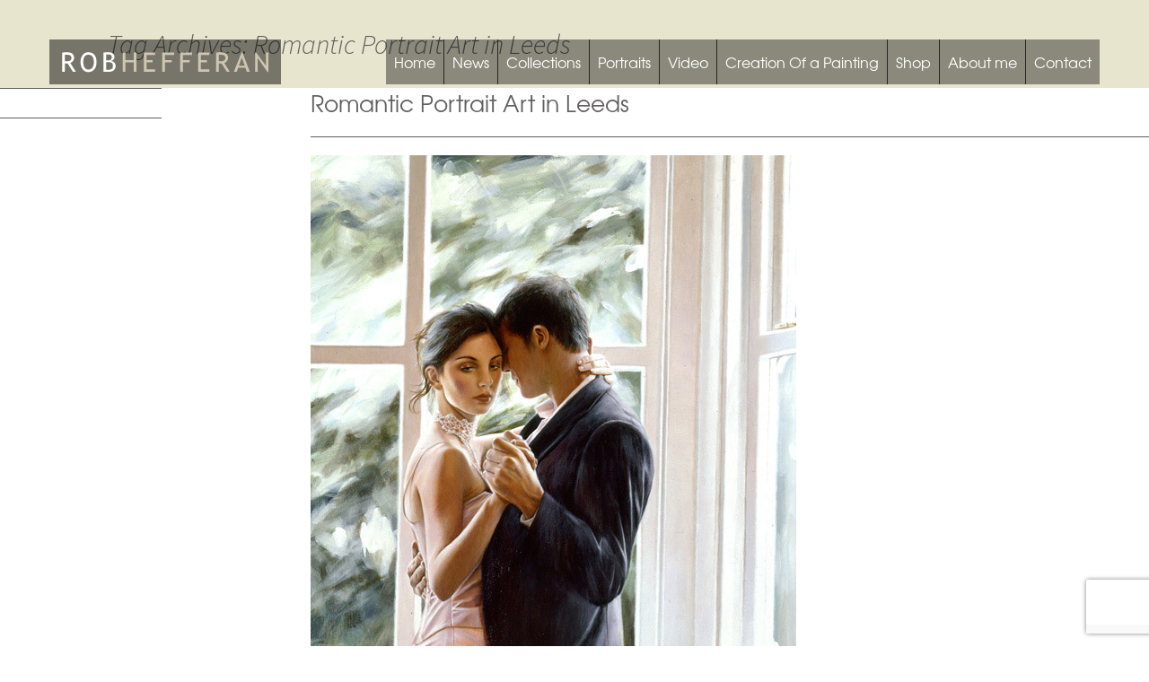

--- FILE ---
content_type: text/html; charset=UTF-8
request_url: https://www.robhefferan.net/tag/romantic-portrait-art-in-leeds/
body_size: 9677
content:
<!DOCTYPE html>
<!--[if IE 7]>
<html class="ie ie7" lang="en-US">
<![endif]-->
<!--[if IE 8]>
<html class="ie ie8" lang="en-US">
<![endif]-->
<!--[if !(IE 7) & !(IE 8)]><!-->
<html lang="en-US">
<!--<![endif]-->
<head>
<meta charset="UTF-8">
<meta name="viewport" content="width=device-width">
<title>
Romantic Portrait Art in Leeds Archives - Portrait Artist | Commission a Portrait | Animal Portraits</title>
<link rel="profile" href="https://gmpg.org/xfn/11">
<link rel="pingback" href="https://www.robhefferan.net/xmlrpc.php">
<link rel="apple-touch-icon" sizes="57x57" href="https://www.robhefferan.net/wp-content/themes/rob/favicon/apple-icon-57x57.png">
<link rel="apple-touch-icon" sizes="60x60" href="https://www.robhefferan.net/wp-content/themes/rob/favicon/apple-icon-60x60.png">
<link rel="apple-touch-icon" sizes="72x72" href="https://www.robhefferan.net/wp-content/themes/rob/favicon/apple-icon-72x72.png">
<link rel="apple-touch-icon" sizes="76x76" href="https://www.robhefferan.net/wp-content/themes/rob/favicon/apple-icon-76x76.png">
<link rel="apple-touch-icon" sizes="114x114" href="https://www.robhefferan.net/wp-content/themes/rob/favicon/apple-icon-114x114.png">
<link rel="apple-touch-icon" sizes="120x120" href="https://www.robhefferan.net/wp-content/themes/rob/favicon/apple-icon-120x120.png">
<link rel="apple-touch-icon" sizes="144x144" href="https://www.robhefferan.net/wp-content/themes/rob/favicon/apple-icon-144x144.png">
<link rel="apple-touch-icon" sizes="152x152" href="https://www.robhefferan.net/wp-content/themes/rob/favicon/apple-icon-152x152.png">
<link rel="apple-touch-icon" sizes="180x180" href="https://www.robhefferan.net/wp-content/themes/rob/favicon/apple-icon-180x180.png">
<link rel="icon" type="image/png" sizes="192x192"  href="https://www.robhefferan.net/wp-content/themes/rob/favicon/android-icon-192x192.png">
<link rel="icon" type="image/png" sizes="32x32" href="https://www.robhefferan.net/wp-content/themes/rob/favicon/favicon-32x32.png">
<link rel="icon" type="image/png" sizes="96x96" href="https://www.robhefferan.net/wp-content/themes/rob/favicon/favicon-96x96.png">
<link rel="icon" type="image/png" sizes="16x16" href="https://www.robhefferan.net/wp-content/themes/rob/favicon/favicon-16x16.png">
<link rel="manifest" href="https://www.robhefferan.net/wp-content/themes/rob/favicon/manifest.json">
<meta name="msapplication-TileColor" content="#ffffff">
<meta name="msapplication-TileImage" content="/ms-icon-144x144.png">
<meta name="theme-color" content="#ffffff">
<link rel="stylesheet" href="https://cdnjs.cloudflare.com/ajax/libs/fancybox/3.0.47/jquery.fancybox.min.css" />
<link rel="profile" href="https://gmpg.org/xfn/11">
<link rel="pingback" href="https://www.robhefferan.net/xmlrpc.php">
<!--[if lt IE 9]>
	<script src="https://www.robhefferan.net/wp-content/themes/rob/js/html5.js"></script>
	<![endif]-->


<meta name='robots' content='index, follow, max-image-preview:large, max-snippet:-1, max-video-preview:-1' />
	<style>img:is([sizes="auto" i], [sizes^="auto," i]) { contain-intrinsic-size: 3000px 1500px }</style>
	
	<!-- This site is optimized with the Yoast SEO plugin v26.8 - https://yoast.com/product/yoast-seo-wordpress/ -->
	<link rel="canonical" href="https://www.robhefferan.net/tag/romantic-portrait-art-in-leeds/" />
	<meta property="og:locale" content="en_US" />
	<meta property="og:type" content="article" />
	<meta property="og:title" content="Romantic Portrait Art in Leeds Archives - Portrait Artist | Commission a Portrait | Animal Portraits" />
	<meta property="og:url" content="https://www.robhefferan.net/tag/romantic-portrait-art-in-leeds/" />
	<meta property="og:site_name" content="Portrait Artist | Commission a Portrait | Animal Portraits" />
	<meta name="twitter:card" content="summary_large_image" />
	<script type="application/ld+json" class="yoast-schema-graph">{"@context":"https://schema.org","@graph":[{"@type":"CollectionPage","@id":"https://www.robhefferan.net/tag/romantic-portrait-art-in-leeds/","url":"https://www.robhefferan.net/tag/romantic-portrait-art-in-leeds/","name":"Romantic Portrait Art in Leeds Archives - Portrait Artist | Commission a Portrait | Animal Portraits","isPartOf":{"@id":"https://www.robhefferan.net/#website"},"primaryImageOfPage":{"@id":"https://www.robhefferan.net/tag/romantic-portrait-art-in-leeds/#primaryimage"},"image":{"@id":"https://www.robhefferan.net/tag/romantic-portrait-art-in-leeds/#primaryimage"},"thumbnailUrl":"https://www.robhefferan.net/wp-content/uploads/2018/06/Elegance-105.jpg","breadcrumb":{"@id":"https://www.robhefferan.net/tag/romantic-portrait-art-in-leeds/#breadcrumb"},"inLanguage":"en-US"},{"@type":"ImageObject","inLanguage":"en-US","@id":"https://www.robhefferan.net/tag/romantic-portrait-art-in-leeds/#primaryimage","url":"https://www.robhefferan.net/wp-content/uploads/2018/06/Elegance-105.jpg","contentUrl":"https://www.robhefferan.net/wp-content/uploads/2018/06/Elegance-105.jpg","width":541,"height":800,"caption":"Rob Hefferan, portrait"},{"@type":"BreadcrumbList","@id":"https://www.robhefferan.net/tag/romantic-portrait-art-in-leeds/#breadcrumb","itemListElement":[{"@type":"ListItem","position":1,"name":"Home","item":"https://www.robhefferan.net/"},{"@type":"ListItem","position":2,"name":"Romantic Portrait Art in Leeds"}]},{"@type":"WebSite","@id":"https://www.robhefferan.net/#website","url":"https://www.robhefferan.net/","name":"Portrait Artist | Commission a Portrait | Animal Portraits","description":"Looking for a portrait artist? then commission a portrait with Rob Hefferan one of the finest contemporary artists of his generation","potentialAction":[{"@type":"SearchAction","target":{"@type":"EntryPoint","urlTemplate":"https://www.robhefferan.net/?s={search_term_string}"},"query-input":{"@type":"PropertyValueSpecification","valueRequired":true,"valueName":"search_term_string"}}],"inLanguage":"en-US"}]}</script>
	<!-- / Yoast SEO plugin. -->


<link rel='dns-prefetch' href='//fonts.googleapis.com' />
<link href='https://fonts.gstatic.com' crossorigin rel='preconnect' />
<link rel="alternate" type="application/rss+xml" title="Portrait Artist | Commission a Portrait | Animal Portraits &raquo; Feed" href="https://www.robhefferan.net/feed/" />
<link rel="alternate" type="application/rss+xml" title="Portrait Artist | Commission a Portrait | Animal Portraits &raquo; Comments Feed" href="https://www.robhefferan.net/comments/feed/" />
<link rel="alternate" type="application/rss+xml" title="Portrait Artist | Commission a Portrait | Animal Portraits &raquo; Romantic Portrait Art in Leeds Tag Feed" href="https://www.robhefferan.net/tag/romantic-portrait-art-in-leeds/feed/" />
		<!-- This site uses the Google Analytics by ExactMetrics plugin v8.11.1 - Using Analytics tracking - https://www.exactmetrics.com/ -->
		<!-- Note: ExactMetrics is not currently configured on this site. The site owner needs to authenticate with Google Analytics in the ExactMetrics settings panel. -->
					<!-- No tracking code set -->
				<!-- / Google Analytics by ExactMetrics -->
		<script type="text/javascript">
/* <![CDATA[ */
window._wpemojiSettings = {"baseUrl":"https:\/\/s.w.org\/images\/core\/emoji\/16.0.1\/72x72\/","ext":".png","svgUrl":"https:\/\/s.w.org\/images\/core\/emoji\/16.0.1\/svg\/","svgExt":".svg","source":{"concatemoji":"https:\/\/www.robhefferan.net\/wp-includes\/js\/wp-emoji-release.min.js?ver=becfdce5a638bb0de6da53da3d26adb9"}};
/*! This file is auto-generated */
!function(s,n){var o,i,e;function c(e){try{var t={supportTests:e,timestamp:(new Date).valueOf()};sessionStorage.setItem(o,JSON.stringify(t))}catch(e){}}function p(e,t,n){e.clearRect(0,0,e.canvas.width,e.canvas.height),e.fillText(t,0,0);var t=new Uint32Array(e.getImageData(0,0,e.canvas.width,e.canvas.height).data),a=(e.clearRect(0,0,e.canvas.width,e.canvas.height),e.fillText(n,0,0),new Uint32Array(e.getImageData(0,0,e.canvas.width,e.canvas.height).data));return t.every(function(e,t){return e===a[t]})}function u(e,t){e.clearRect(0,0,e.canvas.width,e.canvas.height),e.fillText(t,0,0);for(var n=e.getImageData(16,16,1,1),a=0;a<n.data.length;a++)if(0!==n.data[a])return!1;return!0}function f(e,t,n,a){switch(t){case"flag":return n(e,"\ud83c\udff3\ufe0f\u200d\u26a7\ufe0f","\ud83c\udff3\ufe0f\u200b\u26a7\ufe0f")?!1:!n(e,"\ud83c\udde8\ud83c\uddf6","\ud83c\udde8\u200b\ud83c\uddf6")&&!n(e,"\ud83c\udff4\udb40\udc67\udb40\udc62\udb40\udc65\udb40\udc6e\udb40\udc67\udb40\udc7f","\ud83c\udff4\u200b\udb40\udc67\u200b\udb40\udc62\u200b\udb40\udc65\u200b\udb40\udc6e\u200b\udb40\udc67\u200b\udb40\udc7f");case"emoji":return!a(e,"\ud83e\udedf")}return!1}function g(e,t,n,a){var r="undefined"!=typeof WorkerGlobalScope&&self instanceof WorkerGlobalScope?new OffscreenCanvas(300,150):s.createElement("canvas"),o=r.getContext("2d",{willReadFrequently:!0}),i=(o.textBaseline="top",o.font="600 32px Arial",{});return e.forEach(function(e){i[e]=t(o,e,n,a)}),i}function t(e){var t=s.createElement("script");t.src=e,t.defer=!0,s.head.appendChild(t)}"undefined"!=typeof Promise&&(o="wpEmojiSettingsSupports",i=["flag","emoji"],n.supports={everything:!0,everythingExceptFlag:!0},e=new Promise(function(e){s.addEventListener("DOMContentLoaded",e,{once:!0})}),new Promise(function(t){var n=function(){try{var e=JSON.parse(sessionStorage.getItem(o));if("object"==typeof e&&"number"==typeof e.timestamp&&(new Date).valueOf()<e.timestamp+604800&&"object"==typeof e.supportTests)return e.supportTests}catch(e){}return null}();if(!n){if("undefined"!=typeof Worker&&"undefined"!=typeof OffscreenCanvas&&"undefined"!=typeof URL&&URL.createObjectURL&&"undefined"!=typeof Blob)try{var e="postMessage("+g.toString()+"("+[JSON.stringify(i),f.toString(),p.toString(),u.toString()].join(",")+"));",a=new Blob([e],{type:"text/javascript"}),r=new Worker(URL.createObjectURL(a),{name:"wpTestEmojiSupports"});return void(r.onmessage=function(e){c(n=e.data),r.terminate(),t(n)})}catch(e){}c(n=g(i,f,p,u))}t(n)}).then(function(e){for(var t in e)n.supports[t]=e[t],n.supports.everything=n.supports.everything&&n.supports[t],"flag"!==t&&(n.supports.everythingExceptFlag=n.supports.everythingExceptFlag&&n.supports[t]);n.supports.everythingExceptFlag=n.supports.everythingExceptFlag&&!n.supports.flag,n.DOMReady=!1,n.readyCallback=function(){n.DOMReady=!0}}).then(function(){return e}).then(function(){var e;n.supports.everything||(n.readyCallback(),(e=n.source||{}).concatemoji?t(e.concatemoji):e.wpemoji&&e.twemoji&&(t(e.twemoji),t(e.wpemoji)))}))}((window,document),window._wpemojiSettings);
/* ]]> */
</script>

<style id='wp-emoji-styles-inline-css' type='text/css'>

	img.wp-smiley, img.emoji {
		display: inline !important;
		border: none !important;
		box-shadow: none !important;
		height: 1em !important;
		width: 1em !important;
		margin: 0 0.07em !important;
		vertical-align: -0.1em !important;
		background: none !important;
		padding: 0 !important;
	}
</style>
<link rel='stylesheet' id='wp-block-library-css' href='https://www.robhefferan.net/wp-includes/css/dist/block-library/style.min.css?ver=becfdce5a638bb0de6da53da3d26adb9' type='text/css' media='all' />
<style id='classic-theme-styles-inline-css' type='text/css'>
/*! This file is auto-generated */
.wp-block-button__link{color:#fff;background-color:#32373c;border-radius:9999px;box-shadow:none;text-decoration:none;padding:calc(.667em + 2px) calc(1.333em + 2px);font-size:1.125em}.wp-block-file__button{background:#32373c;color:#fff;text-decoration:none}
</style>
<style id='global-styles-inline-css' type='text/css'>
:root{--wp--preset--aspect-ratio--square: 1;--wp--preset--aspect-ratio--4-3: 4/3;--wp--preset--aspect-ratio--3-4: 3/4;--wp--preset--aspect-ratio--3-2: 3/2;--wp--preset--aspect-ratio--2-3: 2/3;--wp--preset--aspect-ratio--16-9: 16/9;--wp--preset--aspect-ratio--9-16: 9/16;--wp--preset--color--black: #000000;--wp--preset--color--cyan-bluish-gray: #abb8c3;--wp--preset--color--white: #ffffff;--wp--preset--color--pale-pink: #f78da7;--wp--preset--color--vivid-red: #cf2e2e;--wp--preset--color--luminous-vivid-orange: #ff6900;--wp--preset--color--luminous-vivid-amber: #fcb900;--wp--preset--color--light-green-cyan: #7bdcb5;--wp--preset--color--vivid-green-cyan: #00d084;--wp--preset--color--pale-cyan-blue: #8ed1fc;--wp--preset--color--vivid-cyan-blue: #0693e3;--wp--preset--color--vivid-purple: #9b51e0;--wp--preset--gradient--vivid-cyan-blue-to-vivid-purple: linear-gradient(135deg,rgba(6,147,227,1) 0%,rgb(155,81,224) 100%);--wp--preset--gradient--light-green-cyan-to-vivid-green-cyan: linear-gradient(135deg,rgb(122,220,180) 0%,rgb(0,208,130) 100%);--wp--preset--gradient--luminous-vivid-amber-to-luminous-vivid-orange: linear-gradient(135deg,rgba(252,185,0,1) 0%,rgba(255,105,0,1) 100%);--wp--preset--gradient--luminous-vivid-orange-to-vivid-red: linear-gradient(135deg,rgba(255,105,0,1) 0%,rgb(207,46,46) 100%);--wp--preset--gradient--very-light-gray-to-cyan-bluish-gray: linear-gradient(135deg,rgb(238,238,238) 0%,rgb(169,184,195) 100%);--wp--preset--gradient--cool-to-warm-spectrum: linear-gradient(135deg,rgb(74,234,220) 0%,rgb(151,120,209) 20%,rgb(207,42,186) 40%,rgb(238,44,130) 60%,rgb(251,105,98) 80%,rgb(254,248,76) 100%);--wp--preset--gradient--blush-light-purple: linear-gradient(135deg,rgb(255,206,236) 0%,rgb(152,150,240) 100%);--wp--preset--gradient--blush-bordeaux: linear-gradient(135deg,rgb(254,205,165) 0%,rgb(254,45,45) 50%,rgb(107,0,62) 100%);--wp--preset--gradient--luminous-dusk: linear-gradient(135deg,rgb(255,203,112) 0%,rgb(199,81,192) 50%,rgb(65,88,208) 100%);--wp--preset--gradient--pale-ocean: linear-gradient(135deg,rgb(255,245,203) 0%,rgb(182,227,212) 50%,rgb(51,167,181) 100%);--wp--preset--gradient--electric-grass: linear-gradient(135deg,rgb(202,248,128) 0%,rgb(113,206,126) 100%);--wp--preset--gradient--midnight: linear-gradient(135deg,rgb(2,3,129) 0%,rgb(40,116,252) 100%);--wp--preset--font-size--small: 13px;--wp--preset--font-size--medium: 20px;--wp--preset--font-size--large: 36px;--wp--preset--font-size--x-large: 42px;--wp--preset--spacing--20: 0.44rem;--wp--preset--spacing--30: 0.67rem;--wp--preset--spacing--40: 1rem;--wp--preset--spacing--50: 1.5rem;--wp--preset--spacing--60: 2.25rem;--wp--preset--spacing--70: 3.38rem;--wp--preset--spacing--80: 5.06rem;--wp--preset--shadow--natural: 6px 6px 9px rgba(0, 0, 0, 0.2);--wp--preset--shadow--deep: 12px 12px 50px rgba(0, 0, 0, 0.4);--wp--preset--shadow--sharp: 6px 6px 0px rgba(0, 0, 0, 0.2);--wp--preset--shadow--outlined: 6px 6px 0px -3px rgba(255, 255, 255, 1), 6px 6px rgba(0, 0, 0, 1);--wp--preset--shadow--crisp: 6px 6px 0px rgba(0, 0, 0, 1);}:where(.is-layout-flex){gap: 0.5em;}:where(.is-layout-grid){gap: 0.5em;}body .is-layout-flex{display: flex;}.is-layout-flex{flex-wrap: wrap;align-items: center;}.is-layout-flex > :is(*, div){margin: 0;}body .is-layout-grid{display: grid;}.is-layout-grid > :is(*, div){margin: 0;}:where(.wp-block-columns.is-layout-flex){gap: 2em;}:where(.wp-block-columns.is-layout-grid){gap: 2em;}:where(.wp-block-post-template.is-layout-flex){gap: 1.25em;}:where(.wp-block-post-template.is-layout-grid){gap: 1.25em;}.has-black-color{color: var(--wp--preset--color--black) !important;}.has-cyan-bluish-gray-color{color: var(--wp--preset--color--cyan-bluish-gray) !important;}.has-white-color{color: var(--wp--preset--color--white) !important;}.has-pale-pink-color{color: var(--wp--preset--color--pale-pink) !important;}.has-vivid-red-color{color: var(--wp--preset--color--vivid-red) !important;}.has-luminous-vivid-orange-color{color: var(--wp--preset--color--luminous-vivid-orange) !important;}.has-luminous-vivid-amber-color{color: var(--wp--preset--color--luminous-vivid-amber) !important;}.has-light-green-cyan-color{color: var(--wp--preset--color--light-green-cyan) !important;}.has-vivid-green-cyan-color{color: var(--wp--preset--color--vivid-green-cyan) !important;}.has-pale-cyan-blue-color{color: var(--wp--preset--color--pale-cyan-blue) !important;}.has-vivid-cyan-blue-color{color: var(--wp--preset--color--vivid-cyan-blue) !important;}.has-vivid-purple-color{color: var(--wp--preset--color--vivid-purple) !important;}.has-black-background-color{background-color: var(--wp--preset--color--black) !important;}.has-cyan-bluish-gray-background-color{background-color: var(--wp--preset--color--cyan-bluish-gray) !important;}.has-white-background-color{background-color: var(--wp--preset--color--white) !important;}.has-pale-pink-background-color{background-color: var(--wp--preset--color--pale-pink) !important;}.has-vivid-red-background-color{background-color: var(--wp--preset--color--vivid-red) !important;}.has-luminous-vivid-orange-background-color{background-color: var(--wp--preset--color--luminous-vivid-orange) !important;}.has-luminous-vivid-amber-background-color{background-color: var(--wp--preset--color--luminous-vivid-amber) !important;}.has-light-green-cyan-background-color{background-color: var(--wp--preset--color--light-green-cyan) !important;}.has-vivid-green-cyan-background-color{background-color: var(--wp--preset--color--vivid-green-cyan) !important;}.has-pale-cyan-blue-background-color{background-color: var(--wp--preset--color--pale-cyan-blue) !important;}.has-vivid-cyan-blue-background-color{background-color: var(--wp--preset--color--vivid-cyan-blue) !important;}.has-vivid-purple-background-color{background-color: var(--wp--preset--color--vivid-purple) !important;}.has-black-border-color{border-color: var(--wp--preset--color--black) !important;}.has-cyan-bluish-gray-border-color{border-color: var(--wp--preset--color--cyan-bluish-gray) !important;}.has-white-border-color{border-color: var(--wp--preset--color--white) !important;}.has-pale-pink-border-color{border-color: var(--wp--preset--color--pale-pink) !important;}.has-vivid-red-border-color{border-color: var(--wp--preset--color--vivid-red) !important;}.has-luminous-vivid-orange-border-color{border-color: var(--wp--preset--color--luminous-vivid-orange) !important;}.has-luminous-vivid-amber-border-color{border-color: var(--wp--preset--color--luminous-vivid-amber) !important;}.has-light-green-cyan-border-color{border-color: var(--wp--preset--color--light-green-cyan) !important;}.has-vivid-green-cyan-border-color{border-color: var(--wp--preset--color--vivid-green-cyan) !important;}.has-pale-cyan-blue-border-color{border-color: var(--wp--preset--color--pale-cyan-blue) !important;}.has-vivid-cyan-blue-border-color{border-color: var(--wp--preset--color--vivid-cyan-blue) !important;}.has-vivid-purple-border-color{border-color: var(--wp--preset--color--vivid-purple) !important;}.has-vivid-cyan-blue-to-vivid-purple-gradient-background{background: var(--wp--preset--gradient--vivid-cyan-blue-to-vivid-purple) !important;}.has-light-green-cyan-to-vivid-green-cyan-gradient-background{background: var(--wp--preset--gradient--light-green-cyan-to-vivid-green-cyan) !important;}.has-luminous-vivid-amber-to-luminous-vivid-orange-gradient-background{background: var(--wp--preset--gradient--luminous-vivid-amber-to-luminous-vivid-orange) !important;}.has-luminous-vivid-orange-to-vivid-red-gradient-background{background: var(--wp--preset--gradient--luminous-vivid-orange-to-vivid-red) !important;}.has-very-light-gray-to-cyan-bluish-gray-gradient-background{background: var(--wp--preset--gradient--very-light-gray-to-cyan-bluish-gray) !important;}.has-cool-to-warm-spectrum-gradient-background{background: var(--wp--preset--gradient--cool-to-warm-spectrum) !important;}.has-blush-light-purple-gradient-background{background: var(--wp--preset--gradient--blush-light-purple) !important;}.has-blush-bordeaux-gradient-background{background: var(--wp--preset--gradient--blush-bordeaux) !important;}.has-luminous-dusk-gradient-background{background: var(--wp--preset--gradient--luminous-dusk) !important;}.has-pale-ocean-gradient-background{background: var(--wp--preset--gradient--pale-ocean) !important;}.has-electric-grass-gradient-background{background: var(--wp--preset--gradient--electric-grass) !important;}.has-midnight-gradient-background{background: var(--wp--preset--gradient--midnight) !important;}.has-small-font-size{font-size: var(--wp--preset--font-size--small) !important;}.has-medium-font-size{font-size: var(--wp--preset--font-size--medium) !important;}.has-large-font-size{font-size: var(--wp--preset--font-size--large) !important;}.has-x-large-font-size{font-size: var(--wp--preset--font-size--x-large) !important;}
:where(.wp-block-post-template.is-layout-flex){gap: 1.25em;}:where(.wp-block-post-template.is-layout-grid){gap: 1.25em;}
:where(.wp-block-columns.is-layout-flex){gap: 2em;}:where(.wp-block-columns.is-layout-grid){gap: 2em;}
:root :where(.wp-block-pullquote){font-size: 1.5em;line-height: 1.6;}
</style>
<link rel='stylesheet' id='contact-form-7-css' href='https://www.robhefferan.net/wp-content/plugins/contact-form-7/includes/css/styles.css?ver=6.1.4' type='text/css' media='all' />
<link rel='stylesheet' id='hamburger.css-css' href='https://www.robhefferan.net/wp-content/plugins/wp-responsive-menu/assets/css/wpr-hamburger.css?ver=3.2.1' type='text/css' media='all' />
<link rel='stylesheet' id='wprmenu.css-css' href='https://www.robhefferan.net/wp-content/plugins/wp-responsive-menu/assets/css/wprmenu.css?ver=3.2.1' type='text/css' media='all' />
<style id='wprmenu.css-inline-css' type='text/css'>
@media only screen and ( max-width: 766px ) {html body div.wprm-wrapper {overflow: scroll;}#wprmenu_bar {background-image: url();background-size:;background-repeat: ;}#wprmenu_bar {background-color: #0D0D0D;}html body div#mg-wprm-wrap .wpr_submit .icon.icon-search {color: ;}#wprmenu_bar .menu_title,#wprmenu_bar .wprmenu_icon_menu,#wprmenu_bar .menu_title a {color: #F2F2F2;}#wprmenu_bar .menu_title a {font-size: px;font-weight: ;}#mg-wprm-wrap li.menu-item a {font-size: px;text-transform: ;font-weight: ;}#mg-wprm-wrap li.menu-item-has-children ul.sub-menu a {font-size: px;text-transform: ;font-weight: ;}#mg-wprm-wrap li.current-menu-item > a {background: ;}#mg-wprm-wrap li.current-menu-item > a,#mg-wprm-wrap li.current-menu-item span.wprmenu_icon{color:!important;}#mg-wprm-wrap {background-color: #2E2E2E;}.cbp-spmenu-push-toright,.cbp-spmenu-push-toright .mm-slideout {left: 80% ;}.cbp-spmenu-push-toleft {left: -80% ;}#mg-wprm-wrap.cbp-spmenu-right,#mg-wprm-wrap.cbp-spmenu-left,#mg-wprm-wrap.cbp-spmenu-right.custom,#mg-wprm-wrap.cbp-spmenu-left.custom,.cbp-spmenu-vertical {width: 80%;max-width: px;}#mg-wprm-wrap ul#wprmenu_menu_ul li.menu-item a,div#mg-wprm-wrap ul li span.wprmenu_icon {color: #CFCFCF;}#mg-wprm-wrap ul#wprmenu_menu_ul li.menu-item:valid ~ a{color: ;}#mg-wprm-wrap ul#wprmenu_menu_ul li.menu-item a:hover {background: ;color: #606060 !important;}div#mg-wprm-wrap ul>li:hover>span.wprmenu_icon {color: #606060 !important;}.wprmenu_bar .hamburger-inner,.wprmenu_bar .hamburger-inner::before,.wprmenu_bar .hamburger-inner::after {background: #FFFFFF;}.wprmenu_bar .hamburger:hover .hamburger-inner,.wprmenu_bar .hamburger:hover .hamburger-inner::before,.wprmenu_bar .hamburger:hover .hamburger-inner::after {background: ;}div.wprmenu_bar div.hamburger{padding-right: 6px !important;}#wprmenu_menu.left {width:80%;left: -80%;right: auto;}#wprmenu_menu.right {width:80%;right: -80%;left: auto;}.wprmenu_bar .hamburger {float: left;}.wprmenu_bar #custom_menu_icon.hamburger {top: px;left: px;float: left !important;background-color: ;}.wpr_custom_menu #custom_menu_icon {display: block;}html { padding-top: 42px !important; }#wprmenu_bar,#mg-wprm-wrap { display: block; }div#wpadminbar { position: fixed; }}
</style>
<link rel='stylesheet' id='wpr_icons-css' href='https://www.robhefferan.net/wp-content/plugins/wp-responsive-menu/inc/assets/icons/wpr-icons.css?ver=3.2.1' type='text/css' media='all' />
<link rel='stylesheet' id='twentythirteen-fonts-css' href='https://fonts.googleapis.com/css?family=Source+Sans+Pro%3A300%2C400%2C700%2C300italic%2C400italic%2C700italic%7CBitter%3A400%2C700&#038;subset=latin%2Clatin-ext' type='text/css' media='all' />
<link rel='stylesheet' id='genericons-css' href='https://www.robhefferan.net/wp-content/themes/rob/genericons/genericons.css?ver=3.03' type='text/css' media='all' />
<link rel='stylesheet' id='twentythirteen-style-css' href='https://www.robhefferan.net/wp-content/themes/rob/style.css?ver=2013-07-18' type='text/css' media='all' />
<!--[if lt IE 9]>
<link rel='stylesheet' id='twentythirteen-ie-css' href='https://www.robhefferan.net/wp-content/themes/rob/css/ie.css?ver=2013-07-18' type='text/css' media='all' />
<![endif]-->
<script type="text/javascript" src="https://www.robhefferan.net/wp-includes/js/jquery/jquery.min.js?ver=3.7.1" id="jquery-core-js"></script>
<script type="text/javascript" src="https://www.robhefferan.net/wp-includes/js/jquery/jquery-migrate.min.js?ver=3.4.1" id="jquery-migrate-js"></script>
<script type="text/javascript" src="https://www.robhefferan.net/wp-content/plugins/wp-responsive-menu/assets/js/modernizr.custom.js?ver=3.2.1" id="modernizr-js"></script>
<script type="text/javascript" src="https://www.robhefferan.net/wp-content/plugins/wp-responsive-menu/assets/js/touchSwipe.js?ver=3.2.1" id="touchSwipe-js"></script>
<script type="text/javascript" id="wprmenu.js-js-extra">
/* <![CDATA[ */
var wprmenu = {"zooming":"yes","from_width":"766","push_width":"","menu_width":"80","parent_click":"","swipe":"yes","enable_overlay":"","wprmenuDemoId":""};
/* ]]> */
</script>
<script type="text/javascript" src="https://www.robhefferan.net/wp-content/plugins/wp-responsive-menu/assets/js/wprmenu.js?ver=3.2.1" id="wprmenu.js-js"></script>
<link rel="https://api.w.org/" href="https://www.robhefferan.net/wp-json/" /><link rel="alternate" title="JSON" type="application/json" href="https://www.robhefferan.net/wp-json/wp/v2/tags/120" /><link rel="EditURI" type="application/rsd+xml" title="RSD" href="https://www.robhefferan.net/xmlrpc.php?rsd" />

<style>/* CSS added by WP Meta and Date Remover*/.entry-meta {display:none !important;}
	.home .entry-meta { display: none; }
	.entry-footer {display:none !important;}
	.home .entry-footer { display: none; }</style><script type="text/javascript">
	window._wp_rp_static_base_url = 'https://wprp.zemanta.com/static/';
	window._wp_rp_wp_ajax_url = "https://www.robhefferan.net/wp-admin/admin-ajax.php";
	window._wp_rp_plugin_version = '3.6.4';
	window._wp_rp_post_id = '1281';
	window._wp_rp_num_rel_posts = '6';
	window._wp_rp_thumbnails = true;
	window._wp_rp_post_title = 'Romantic+Portrait+Art+in+Leeds';
	window._wp_rp_post_tags = ['leeds+romantic+portrait+art', 'romantic+portrait+art+in+leeds', 'portrait', 'oil', 'home', 'photographi', 'portrait', 'inspir', 'acryl', 'digit', 'romant', 'paint', 'ina', 'life', 'art', 'leed', 'rob', 'canva'];
	window._wp_rp_promoted_content = true;
</script>
<link rel="stylesheet" href="https://www.robhefferan.net/wp-content/plugins/wordpress-23-related-posts-plugin/static/themes/vertical-m.css?version=3.6.4" />
</head>

<body data-rsssl=1 class="archive tag tag-romantic-portrait-art-in-leeds tag-120 wp-theme-rob sidebar">
<div id="page" class="hfeed site">
<header id="masthead" class="site-header" role="banner">
    <div class="header-wrapp">
        <div class="content">
            <div class="logo-box"> <a class="logo" href="https://www.robhefferan.net/" title="Portrait Artist | Commission a Portrait | Animal Portraits" rel="home"> <img src="https://www.robhefferan.net/wp-content/themes/rob/images/logo.png" alt="Portrait Artist | Commission a Portrait | Animal Portraits"> </a> </div>
            <div id="navbar" class="navbar">
                <nav id="site-navigation" class="navigation main-navigation" role="navigation">
                    <button class="menu-toggle">
                    Menu                    </button>
                    <a class="screen-reader-text skip-link" href="#content" title="Skip to content">
                    Skip to content                    </a>
                    <div class="menu-main-menu-container"><ul id="primary-menu" class="nav-menu"><li id="menu-item-29" class="menu-item menu-item-type-post_type menu-item-object-page menu-item-home menu-item-29"><a href="https://www.robhefferan.net/">Home</a></li>
<li id="menu-item-30" class="menu-item menu-item-type-post_type menu-item-object-page current_page_parent menu-item-30"><a href="https://www.robhefferan.net/news/">News</a></li>
<li id="menu-item-26" class="menu-item menu-item-type-post_type menu-item-object-page menu-item-26"><a href="https://www.robhefferan.net/collections/">Collections</a></li>
<li id="menu-item-31" class="menu-item menu-item-type-post_type menu-item-object-page menu-item-31"><a href="https://www.robhefferan.net/portraits/">Portraits</a></li>
<li id="menu-item-33" class="menu-item menu-item-type-post_type menu-item-object-page menu-item-33"><a href="https://www.robhefferan.net/video/">Video</a></li>
<li id="menu-item-28" class="menu-item menu-item-type-post_type menu-item-object-page menu-item-28"><a href="https://www.robhefferan.net/creation-of-a-painting/">Creation Of a Painting</a></li>
<li id="menu-item-265" class="menu-item menu-item-type-custom menu-item-object-custom menu-item-265"><a target="_blank" href="https://www.robhefferanshop.co.uk">Shop</a></li>
<li id="menu-item-25" class="menu-item menu-item-type-post_type menu-item-object-page menu-item-25"><a href="https://www.robhefferan.net/about-me/">About me</a></li>
<li id="menu-item-27" class="menu-item menu-item-type-post_type menu-item-object-page menu-item-27"><a href="https://www.robhefferan.net/contact/">Contact</a></li>
</ul></div>                </nav>
                <!-- #site-navigation --> 
            </div>
            <!-- #navbar -->
            <div class="clear"></div>
        </div>
    </div>
</header>
<!-- #masthead -->

<div id="main" class="site-main">

	<div id="primary" class="content-area">
		<div id="content" class="site-content" role="main">

					<header class="archive-header">
				<h1 class="archive-title">Tag Archives: Romantic Portrait Art in Leeds</h1>

							</header><!-- .archive-header -->

										
<div class="dateBlock">
    <h3></h3>
    <p></p>
</div>
<div class="post">
    <h3><a href="https://www.robhefferan.net/romantic-portrait-art-in-leeds/" title="Romantic Portrait Art in Leeds">
        Romantic Portrait Art in Leeds        </a></h3>
    <div class="post_desc"> <a href="https://www.robhefferan.net/romantic-portrait-art-in-leeds/">
        <img width="541" height="800" src="https://www.robhefferan.net/wp-content/uploads/2018/06/Elegance-105.jpg" class="attachment-full size-full wp-post-image" alt="Rob Hefferan, portrait" decoding="async" fetchpriority="high" srcset="https://www.robhefferan.net/wp-content/uploads/2018/06/Elegance-105.jpg 541w, https://www.robhefferan.net/wp-content/uploads/2018/06/Elegance-105-203x300.jpg 203w" sizes="(max-width: 541px) 100vw, 541px" />        </a>
        <p class="description">Romantic portrait art in Leeds is a unique and awe inspiring way to give a little difference to what you put up on display in your home. <a href="https://www.robhefferan.net/romantic-portrait-art-in-leeds/" title="Romantic Portrait Art in Leeds" class="read">Read more</a> </p>
    </div>
</div>
			
			
		
		</div><!-- #content -->
	</div><!-- #primary -->

	<div id="tertiary" class="sidebar-container" role="complementary">
		<div class="sidebar-inner">
			<div class="widget-area">
				<aside id="text-3" class="widget widget_text">			<div class="textwidget"><p><span style="color: #000000; font-family: Calibri;">A Bespoke print can be made of any of the images in the galleries.</span></p>
<p><span style="color: #000000; font-family: Calibri;">Please contact me for details: <a href="/cdn-cgi/l/email-protection" class="__cf_email__" data-cfemail="32405d505a5754545740535c724b535a5d5d1c515d1c4759">[email&#160;protected]</a></span></p>
</div>
		</aside>			</div><!-- .widget-area -->
		</div><!-- .sidebar-inner -->
	</div><!-- #tertiary -->
</div>
<!-- #main -->

<footer>
    <div class="content">
        <div class="footerInfo">
            <div class="detailContact">
                <p class="space_dt">
                                                            For all enquiries please contact the artist directly.</p>
                <br />
                <p>Rob Hefferan                                                        </p>
                <p> Phone : <a href="tel:07811 359345">07811 359345 </a> <br />
                    Email : <a href="/cdn-cgi/l/email-protection#4f3d202d272a29292a3d2e210f362e272020612c20613a24"><span class="__cf_email__" data-cfemail="463429242e23202023342728063f272e292968252968332d">[email&#160;protected]</span> </a> <br />
                </p>
                <p class="copyright">©All images copyright Rob Hefferan 2017. Any unauthorised usage will result prosecution. </p>
            </div>
            <div class="social-media">
                                                <img src="https://www.robhefferan.net/wp-content/uploads/2017/05/signature.png" alt="" />
                                                <ul>
                                        <li><a title="Twitter" target="_blank" href="https://twitter.com/robhefferan" class="tw"><img src="https://www.robhefferan.net/wp-content/themes/rob/images/twitter.png" alt="twitter"></a></li>
                                                            <li><a title="Facebook" target="_blank" href="https://www.facebook.com/RobHefferanFineArt/" class="fb"><img src="https://www.robhefferan.net/wp-content/themes/rob/images/facebook.png" alt="facebook"></a></li>
                                                            <li><a title="Instagram" target="_blank" href="https://www.instagram.com/robhefferan/?hl=en" class="ins"><img src="https://www.robhefferan.net/wp-content/themes/rob/images/instagram.png" alt="instagram"></a></li>
                                    </ul>
            </div>
        </div>
    </div>
</footer>
</div>
<!-- #page -->

<script data-cfasync="false" src="/cdn-cgi/scripts/5c5dd728/cloudflare-static/email-decode.min.js"></script><script type="speculationrules">
{"prefetch":[{"source":"document","where":{"and":[{"href_matches":"\/*"},{"not":{"href_matches":["\/wp-*.php","\/wp-admin\/*","\/wp-content\/uploads\/*","\/wp-content\/*","\/wp-content\/plugins\/*","\/wp-content\/themes\/rob\/*","\/*\\?(.+)"]}},{"not":{"selector_matches":"a[rel~=\"nofollow\"]"}},{"not":{"selector_matches":".no-prefetch, .no-prefetch a"}}]},"eagerness":"conservative"}]}
</script>

			<div class="wprm-wrapper">
        
        <!-- Overlay Starts here -->
			         <!-- Overlay Ends here -->
			
			         <div id="wprmenu_bar" class="wprmenu_bar  left">
  <div class="hamburger hamburger--slider">
    <span class="hamburger-box">
      <span class="hamburger-inner"></span>
    </span>
  </div>
  <div class="menu_title">
      <a href="https://www.robhefferan.net">
          </a>
      </div>
</div>			 
			<div class="cbp-spmenu cbp-spmenu-vertical cbp-spmenu-left  " id="mg-wprm-wrap">
				
				
				<ul id="wprmenu_menu_ul">
  
  <li class="menu-item menu-item-type-post_type menu-item-object-page menu-item-home menu-item-29"><a href="https://www.robhefferan.net/">Home</a></li>
<li class="menu-item menu-item-type-post_type menu-item-object-page current_page_parent menu-item-30"><a href="https://www.robhefferan.net/news/">News</a></li>
<li class="menu-item menu-item-type-post_type menu-item-object-page menu-item-26"><a href="https://www.robhefferan.net/collections/">Collections</a></li>
<li class="menu-item menu-item-type-post_type menu-item-object-page menu-item-31"><a href="https://www.robhefferan.net/portraits/">Portraits</a></li>
<li class="menu-item menu-item-type-post_type menu-item-object-page menu-item-33"><a href="https://www.robhefferan.net/video/">Video</a></li>
<li class="menu-item menu-item-type-post_type menu-item-object-page menu-item-28"><a href="https://www.robhefferan.net/creation-of-a-painting/">Creation Of a Painting</a></li>
<li class="menu-item menu-item-type-custom menu-item-object-custom menu-item-265"><a target="_blank" href="https://www.robhefferanshop.co.uk">Shop</a></li>
<li class="menu-item menu-item-type-post_type menu-item-object-page menu-item-25"><a href="https://www.robhefferan.net/about-me/">About me</a></li>
<li class="menu-item menu-item-type-post_type menu-item-object-page menu-item-27"><a href="https://www.robhefferan.net/contact/">Contact</a></li>

     
</ul>
				
				</div>
			</div>
			<script type="text/javascript" id="custom-script-js-extra">
/* <![CDATA[ */
var wpdata = {"object_id":"120","site_url":"https:\/\/www.robhefferan.net"};
/* ]]> */
</script>
<script type="text/javascript" src="https://www.robhefferan.net/wp-content/plugins/wp-meta-and-date-remover/assets/js/inspector.js?ver=1.1" id="custom-script-js"></script>
<script type="text/javascript" src="https://www.robhefferan.net/wp-includes/js/dist/hooks.min.js?ver=4d63a3d491d11ffd8ac6" id="wp-hooks-js"></script>
<script type="text/javascript" src="https://www.robhefferan.net/wp-includes/js/dist/i18n.min.js?ver=5e580eb46a90c2b997e6" id="wp-i18n-js"></script>
<script type="text/javascript" id="wp-i18n-js-after">
/* <![CDATA[ */
wp.i18n.setLocaleData( { 'text direction\u0004ltr': [ 'ltr' ] } );
/* ]]> */
</script>
<script type="text/javascript" src="https://www.robhefferan.net/wp-content/plugins/contact-form-7/includes/swv/js/index.js?ver=6.1.4" id="swv-js"></script>
<script type="text/javascript" id="contact-form-7-js-before">
/* <![CDATA[ */
var wpcf7 = {
    "api": {
        "root": "https:\/\/www.robhefferan.net\/wp-json\/",
        "namespace": "contact-form-7\/v1"
    },
    "cached": 1
};
/* ]]> */
</script>
<script type="text/javascript" src="https://www.robhefferan.net/wp-content/plugins/contact-form-7/includes/js/index.js?ver=6.1.4" id="contact-form-7-js"></script>
<script type="text/javascript" src="https://www.robhefferan.net/wp-includes/js/imagesloaded.min.js?ver=5.0.0" id="imagesloaded-js"></script>
<script type="text/javascript" src="https://www.robhefferan.net/wp-includes/js/masonry.min.js?ver=4.2.2" id="masonry-js"></script>
<script type="text/javascript" src="https://www.robhefferan.net/wp-includes/js/jquery/jquery.masonry.min.js?ver=3.1.2b" id="jquery-masonry-js"></script>
<script type="text/javascript" src="https://www.robhefferan.net/wp-content/themes/rob/js/functions.js?ver=20160717" id="twentythirteen-script-js"></script>
<script type="text/javascript" src="https://www.robhefferan.net/wp-content/themes/rob/js/jquery.carouFredSel-6.2.1-packed.js?ver=20160717" id="twentythirteen-FredSel-js"></script>
<script type="text/javascript" src="https://www.robhefferan.net/wp-content/themes/rob/js/custom.js?ver=20160717" id="twentythirteen-custom-js"></script>
<script type="text/javascript" src="https://www.robhefferan.net/wp-includes/js/swfobject.js?ver=2.2-20120417" id="swfobject-js"></script>
<script type="text/javascript" src="https://www.google.com/recaptcha/api.js?render=6LeYkYEUAAAAAJpWIEfIQG6ZHGYxZZ1GAtJiJfPZ&amp;ver=3.0" id="google-recaptcha-js"></script>
<script type="text/javascript" src="https://www.robhefferan.net/wp-includes/js/dist/vendor/wp-polyfill.min.js?ver=3.15.0" id="wp-polyfill-js"></script>
<script type="text/javascript" id="wpcf7-recaptcha-js-before">
/* <![CDATA[ */
var wpcf7_recaptcha = {
    "sitekey": "6LeYkYEUAAAAAJpWIEfIQG6ZHGYxZZ1GAtJiJfPZ",
    "actions": {
        "homepage": "homepage",
        "contactform": "contactform"
    }
};
/* ]]> */
</script>
<script type="text/javascript" src="https://www.robhefferan.net/wp-content/plugins/contact-form-7/modules/recaptcha/index.js?ver=6.1.4" id="wpcf7-recaptcha-js"></script>
<script src="https://cdnjs.cloudflare.com/ajax/libs/fancybox/3.0.47/jquery.fancybox.min.js"></script>
<script defer src="https://static.cloudflareinsights.com/beacon.min.js/vcd15cbe7772f49c399c6a5babf22c1241717689176015" integrity="sha512-ZpsOmlRQV6y907TI0dKBHq9Md29nnaEIPlkf84rnaERnq6zvWvPUqr2ft8M1aS28oN72PdrCzSjY4U6VaAw1EQ==" data-cf-beacon='{"version":"2024.11.0","token":"14a4c9aecf3d44e4868859509b59aac5","r":1,"server_timing":{"name":{"cfCacheStatus":true,"cfEdge":true,"cfExtPri":true,"cfL4":true,"cfOrigin":true,"cfSpeedBrain":true},"location_startswith":null}}' crossorigin="anonymous"></script>
</body></html>

<!-- Page cached by LiteSpeed Cache 7.7 on 2026-01-25 12:04:56 -->

--- FILE ---
content_type: text/html; charset=utf-8
request_url: https://www.google.com/recaptcha/api2/anchor?ar=1&k=6LeYkYEUAAAAAJpWIEfIQG6ZHGYxZZ1GAtJiJfPZ&co=aHR0cHM6Ly93d3cucm9iaGVmZmVyYW4ubmV0OjQ0Mw..&hl=en&v=PoyoqOPhxBO7pBk68S4YbpHZ&size=invisible&anchor-ms=20000&execute-ms=30000&cb=q9t332oxvuu9
body_size: 48597
content:
<!DOCTYPE HTML><html dir="ltr" lang="en"><head><meta http-equiv="Content-Type" content="text/html; charset=UTF-8">
<meta http-equiv="X-UA-Compatible" content="IE=edge">
<title>reCAPTCHA</title>
<style type="text/css">
/* cyrillic-ext */
@font-face {
  font-family: 'Roboto';
  font-style: normal;
  font-weight: 400;
  font-stretch: 100%;
  src: url(//fonts.gstatic.com/s/roboto/v48/KFO7CnqEu92Fr1ME7kSn66aGLdTylUAMa3GUBHMdazTgWw.woff2) format('woff2');
  unicode-range: U+0460-052F, U+1C80-1C8A, U+20B4, U+2DE0-2DFF, U+A640-A69F, U+FE2E-FE2F;
}
/* cyrillic */
@font-face {
  font-family: 'Roboto';
  font-style: normal;
  font-weight: 400;
  font-stretch: 100%;
  src: url(//fonts.gstatic.com/s/roboto/v48/KFO7CnqEu92Fr1ME7kSn66aGLdTylUAMa3iUBHMdazTgWw.woff2) format('woff2');
  unicode-range: U+0301, U+0400-045F, U+0490-0491, U+04B0-04B1, U+2116;
}
/* greek-ext */
@font-face {
  font-family: 'Roboto';
  font-style: normal;
  font-weight: 400;
  font-stretch: 100%;
  src: url(//fonts.gstatic.com/s/roboto/v48/KFO7CnqEu92Fr1ME7kSn66aGLdTylUAMa3CUBHMdazTgWw.woff2) format('woff2');
  unicode-range: U+1F00-1FFF;
}
/* greek */
@font-face {
  font-family: 'Roboto';
  font-style: normal;
  font-weight: 400;
  font-stretch: 100%;
  src: url(//fonts.gstatic.com/s/roboto/v48/KFO7CnqEu92Fr1ME7kSn66aGLdTylUAMa3-UBHMdazTgWw.woff2) format('woff2');
  unicode-range: U+0370-0377, U+037A-037F, U+0384-038A, U+038C, U+038E-03A1, U+03A3-03FF;
}
/* math */
@font-face {
  font-family: 'Roboto';
  font-style: normal;
  font-weight: 400;
  font-stretch: 100%;
  src: url(//fonts.gstatic.com/s/roboto/v48/KFO7CnqEu92Fr1ME7kSn66aGLdTylUAMawCUBHMdazTgWw.woff2) format('woff2');
  unicode-range: U+0302-0303, U+0305, U+0307-0308, U+0310, U+0312, U+0315, U+031A, U+0326-0327, U+032C, U+032F-0330, U+0332-0333, U+0338, U+033A, U+0346, U+034D, U+0391-03A1, U+03A3-03A9, U+03B1-03C9, U+03D1, U+03D5-03D6, U+03F0-03F1, U+03F4-03F5, U+2016-2017, U+2034-2038, U+203C, U+2040, U+2043, U+2047, U+2050, U+2057, U+205F, U+2070-2071, U+2074-208E, U+2090-209C, U+20D0-20DC, U+20E1, U+20E5-20EF, U+2100-2112, U+2114-2115, U+2117-2121, U+2123-214F, U+2190, U+2192, U+2194-21AE, U+21B0-21E5, U+21F1-21F2, U+21F4-2211, U+2213-2214, U+2216-22FF, U+2308-230B, U+2310, U+2319, U+231C-2321, U+2336-237A, U+237C, U+2395, U+239B-23B7, U+23D0, U+23DC-23E1, U+2474-2475, U+25AF, U+25B3, U+25B7, U+25BD, U+25C1, U+25CA, U+25CC, U+25FB, U+266D-266F, U+27C0-27FF, U+2900-2AFF, U+2B0E-2B11, U+2B30-2B4C, U+2BFE, U+3030, U+FF5B, U+FF5D, U+1D400-1D7FF, U+1EE00-1EEFF;
}
/* symbols */
@font-face {
  font-family: 'Roboto';
  font-style: normal;
  font-weight: 400;
  font-stretch: 100%;
  src: url(//fonts.gstatic.com/s/roboto/v48/KFO7CnqEu92Fr1ME7kSn66aGLdTylUAMaxKUBHMdazTgWw.woff2) format('woff2');
  unicode-range: U+0001-000C, U+000E-001F, U+007F-009F, U+20DD-20E0, U+20E2-20E4, U+2150-218F, U+2190, U+2192, U+2194-2199, U+21AF, U+21E6-21F0, U+21F3, U+2218-2219, U+2299, U+22C4-22C6, U+2300-243F, U+2440-244A, U+2460-24FF, U+25A0-27BF, U+2800-28FF, U+2921-2922, U+2981, U+29BF, U+29EB, U+2B00-2BFF, U+4DC0-4DFF, U+FFF9-FFFB, U+10140-1018E, U+10190-1019C, U+101A0, U+101D0-101FD, U+102E0-102FB, U+10E60-10E7E, U+1D2C0-1D2D3, U+1D2E0-1D37F, U+1F000-1F0FF, U+1F100-1F1AD, U+1F1E6-1F1FF, U+1F30D-1F30F, U+1F315, U+1F31C, U+1F31E, U+1F320-1F32C, U+1F336, U+1F378, U+1F37D, U+1F382, U+1F393-1F39F, U+1F3A7-1F3A8, U+1F3AC-1F3AF, U+1F3C2, U+1F3C4-1F3C6, U+1F3CA-1F3CE, U+1F3D4-1F3E0, U+1F3ED, U+1F3F1-1F3F3, U+1F3F5-1F3F7, U+1F408, U+1F415, U+1F41F, U+1F426, U+1F43F, U+1F441-1F442, U+1F444, U+1F446-1F449, U+1F44C-1F44E, U+1F453, U+1F46A, U+1F47D, U+1F4A3, U+1F4B0, U+1F4B3, U+1F4B9, U+1F4BB, U+1F4BF, U+1F4C8-1F4CB, U+1F4D6, U+1F4DA, U+1F4DF, U+1F4E3-1F4E6, U+1F4EA-1F4ED, U+1F4F7, U+1F4F9-1F4FB, U+1F4FD-1F4FE, U+1F503, U+1F507-1F50B, U+1F50D, U+1F512-1F513, U+1F53E-1F54A, U+1F54F-1F5FA, U+1F610, U+1F650-1F67F, U+1F687, U+1F68D, U+1F691, U+1F694, U+1F698, U+1F6AD, U+1F6B2, U+1F6B9-1F6BA, U+1F6BC, U+1F6C6-1F6CF, U+1F6D3-1F6D7, U+1F6E0-1F6EA, U+1F6F0-1F6F3, U+1F6F7-1F6FC, U+1F700-1F7FF, U+1F800-1F80B, U+1F810-1F847, U+1F850-1F859, U+1F860-1F887, U+1F890-1F8AD, U+1F8B0-1F8BB, U+1F8C0-1F8C1, U+1F900-1F90B, U+1F93B, U+1F946, U+1F984, U+1F996, U+1F9E9, U+1FA00-1FA6F, U+1FA70-1FA7C, U+1FA80-1FA89, U+1FA8F-1FAC6, U+1FACE-1FADC, U+1FADF-1FAE9, U+1FAF0-1FAF8, U+1FB00-1FBFF;
}
/* vietnamese */
@font-face {
  font-family: 'Roboto';
  font-style: normal;
  font-weight: 400;
  font-stretch: 100%;
  src: url(//fonts.gstatic.com/s/roboto/v48/KFO7CnqEu92Fr1ME7kSn66aGLdTylUAMa3OUBHMdazTgWw.woff2) format('woff2');
  unicode-range: U+0102-0103, U+0110-0111, U+0128-0129, U+0168-0169, U+01A0-01A1, U+01AF-01B0, U+0300-0301, U+0303-0304, U+0308-0309, U+0323, U+0329, U+1EA0-1EF9, U+20AB;
}
/* latin-ext */
@font-face {
  font-family: 'Roboto';
  font-style: normal;
  font-weight: 400;
  font-stretch: 100%;
  src: url(//fonts.gstatic.com/s/roboto/v48/KFO7CnqEu92Fr1ME7kSn66aGLdTylUAMa3KUBHMdazTgWw.woff2) format('woff2');
  unicode-range: U+0100-02BA, U+02BD-02C5, U+02C7-02CC, U+02CE-02D7, U+02DD-02FF, U+0304, U+0308, U+0329, U+1D00-1DBF, U+1E00-1E9F, U+1EF2-1EFF, U+2020, U+20A0-20AB, U+20AD-20C0, U+2113, U+2C60-2C7F, U+A720-A7FF;
}
/* latin */
@font-face {
  font-family: 'Roboto';
  font-style: normal;
  font-weight: 400;
  font-stretch: 100%;
  src: url(//fonts.gstatic.com/s/roboto/v48/KFO7CnqEu92Fr1ME7kSn66aGLdTylUAMa3yUBHMdazQ.woff2) format('woff2');
  unicode-range: U+0000-00FF, U+0131, U+0152-0153, U+02BB-02BC, U+02C6, U+02DA, U+02DC, U+0304, U+0308, U+0329, U+2000-206F, U+20AC, U+2122, U+2191, U+2193, U+2212, U+2215, U+FEFF, U+FFFD;
}
/* cyrillic-ext */
@font-face {
  font-family: 'Roboto';
  font-style: normal;
  font-weight: 500;
  font-stretch: 100%;
  src: url(//fonts.gstatic.com/s/roboto/v48/KFO7CnqEu92Fr1ME7kSn66aGLdTylUAMa3GUBHMdazTgWw.woff2) format('woff2');
  unicode-range: U+0460-052F, U+1C80-1C8A, U+20B4, U+2DE0-2DFF, U+A640-A69F, U+FE2E-FE2F;
}
/* cyrillic */
@font-face {
  font-family: 'Roboto';
  font-style: normal;
  font-weight: 500;
  font-stretch: 100%;
  src: url(//fonts.gstatic.com/s/roboto/v48/KFO7CnqEu92Fr1ME7kSn66aGLdTylUAMa3iUBHMdazTgWw.woff2) format('woff2');
  unicode-range: U+0301, U+0400-045F, U+0490-0491, U+04B0-04B1, U+2116;
}
/* greek-ext */
@font-face {
  font-family: 'Roboto';
  font-style: normal;
  font-weight: 500;
  font-stretch: 100%;
  src: url(//fonts.gstatic.com/s/roboto/v48/KFO7CnqEu92Fr1ME7kSn66aGLdTylUAMa3CUBHMdazTgWw.woff2) format('woff2');
  unicode-range: U+1F00-1FFF;
}
/* greek */
@font-face {
  font-family: 'Roboto';
  font-style: normal;
  font-weight: 500;
  font-stretch: 100%;
  src: url(//fonts.gstatic.com/s/roboto/v48/KFO7CnqEu92Fr1ME7kSn66aGLdTylUAMa3-UBHMdazTgWw.woff2) format('woff2');
  unicode-range: U+0370-0377, U+037A-037F, U+0384-038A, U+038C, U+038E-03A1, U+03A3-03FF;
}
/* math */
@font-face {
  font-family: 'Roboto';
  font-style: normal;
  font-weight: 500;
  font-stretch: 100%;
  src: url(//fonts.gstatic.com/s/roboto/v48/KFO7CnqEu92Fr1ME7kSn66aGLdTylUAMawCUBHMdazTgWw.woff2) format('woff2');
  unicode-range: U+0302-0303, U+0305, U+0307-0308, U+0310, U+0312, U+0315, U+031A, U+0326-0327, U+032C, U+032F-0330, U+0332-0333, U+0338, U+033A, U+0346, U+034D, U+0391-03A1, U+03A3-03A9, U+03B1-03C9, U+03D1, U+03D5-03D6, U+03F0-03F1, U+03F4-03F5, U+2016-2017, U+2034-2038, U+203C, U+2040, U+2043, U+2047, U+2050, U+2057, U+205F, U+2070-2071, U+2074-208E, U+2090-209C, U+20D0-20DC, U+20E1, U+20E5-20EF, U+2100-2112, U+2114-2115, U+2117-2121, U+2123-214F, U+2190, U+2192, U+2194-21AE, U+21B0-21E5, U+21F1-21F2, U+21F4-2211, U+2213-2214, U+2216-22FF, U+2308-230B, U+2310, U+2319, U+231C-2321, U+2336-237A, U+237C, U+2395, U+239B-23B7, U+23D0, U+23DC-23E1, U+2474-2475, U+25AF, U+25B3, U+25B7, U+25BD, U+25C1, U+25CA, U+25CC, U+25FB, U+266D-266F, U+27C0-27FF, U+2900-2AFF, U+2B0E-2B11, U+2B30-2B4C, U+2BFE, U+3030, U+FF5B, U+FF5D, U+1D400-1D7FF, U+1EE00-1EEFF;
}
/* symbols */
@font-face {
  font-family: 'Roboto';
  font-style: normal;
  font-weight: 500;
  font-stretch: 100%;
  src: url(//fonts.gstatic.com/s/roboto/v48/KFO7CnqEu92Fr1ME7kSn66aGLdTylUAMaxKUBHMdazTgWw.woff2) format('woff2');
  unicode-range: U+0001-000C, U+000E-001F, U+007F-009F, U+20DD-20E0, U+20E2-20E4, U+2150-218F, U+2190, U+2192, U+2194-2199, U+21AF, U+21E6-21F0, U+21F3, U+2218-2219, U+2299, U+22C4-22C6, U+2300-243F, U+2440-244A, U+2460-24FF, U+25A0-27BF, U+2800-28FF, U+2921-2922, U+2981, U+29BF, U+29EB, U+2B00-2BFF, U+4DC0-4DFF, U+FFF9-FFFB, U+10140-1018E, U+10190-1019C, U+101A0, U+101D0-101FD, U+102E0-102FB, U+10E60-10E7E, U+1D2C0-1D2D3, U+1D2E0-1D37F, U+1F000-1F0FF, U+1F100-1F1AD, U+1F1E6-1F1FF, U+1F30D-1F30F, U+1F315, U+1F31C, U+1F31E, U+1F320-1F32C, U+1F336, U+1F378, U+1F37D, U+1F382, U+1F393-1F39F, U+1F3A7-1F3A8, U+1F3AC-1F3AF, U+1F3C2, U+1F3C4-1F3C6, U+1F3CA-1F3CE, U+1F3D4-1F3E0, U+1F3ED, U+1F3F1-1F3F3, U+1F3F5-1F3F7, U+1F408, U+1F415, U+1F41F, U+1F426, U+1F43F, U+1F441-1F442, U+1F444, U+1F446-1F449, U+1F44C-1F44E, U+1F453, U+1F46A, U+1F47D, U+1F4A3, U+1F4B0, U+1F4B3, U+1F4B9, U+1F4BB, U+1F4BF, U+1F4C8-1F4CB, U+1F4D6, U+1F4DA, U+1F4DF, U+1F4E3-1F4E6, U+1F4EA-1F4ED, U+1F4F7, U+1F4F9-1F4FB, U+1F4FD-1F4FE, U+1F503, U+1F507-1F50B, U+1F50D, U+1F512-1F513, U+1F53E-1F54A, U+1F54F-1F5FA, U+1F610, U+1F650-1F67F, U+1F687, U+1F68D, U+1F691, U+1F694, U+1F698, U+1F6AD, U+1F6B2, U+1F6B9-1F6BA, U+1F6BC, U+1F6C6-1F6CF, U+1F6D3-1F6D7, U+1F6E0-1F6EA, U+1F6F0-1F6F3, U+1F6F7-1F6FC, U+1F700-1F7FF, U+1F800-1F80B, U+1F810-1F847, U+1F850-1F859, U+1F860-1F887, U+1F890-1F8AD, U+1F8B0-1F8BB, U+1F8C0-1F8C1, U+1F900-1F90B, U+1F93B, U+1F946, U+1F984, U+1F996, U+1F9E9, U+1FA00-1FA6F, U+1FA70-1FA7C, U+1FA80-1FA89, U+1FA8F-1FAC6, U+1FACE-1FADC, U+1FADF-1FAE9, U+1FAF0-1FAF8, U+1FB00-1FBFF;
}
/* vietnamese */
@font-face {
  font-family: 'Roboto';
  font-style: normal;
  font-weight: 500;
  font-stretch: 100%;
  src: url(//fonts.gstatic.com/s/roboto/v48/KFO7CnqEu92Fr1ME7kSn66aGLdTylUAMa3OUBHMdazTgWw.woff2) format('woff2');
  unicode-range: U+0102-0103, U+0110-0111, U+0128-0129, U+0168-0169, U+01A0-01A1, U+01AF-01B0, U+0300-0301, U+0303-0304, U+0308-0309, U+0323, U+0329, U+1EA0-1EF9, U+20AB;
}
/* latin-ext */
@font-face {
  font-family: 'Roboto';
  font-style: normal;
  font-weight: 500;
  font-stretch: 100%;
  src: url(//fonts.gstatic.com/s/roboto/v48/KFO7CnqEu92Fr1ME7kSn66aGLdTylUAMa3KUBHMdazTgWw.woff2) format('woff2');
  unicode-range: U+0100-02BA, U+02BD-02C5, U+02C7-02CC, U+02CE-02D7, U+02DD-02FF, U+0304, U+0308, U+0329, U+1D00-1DBF, U+1E00-1E9F, U+1EF2-1EFF, U+2020, U+20A0-20AB, U+20AD-20C0, U+2113, U+2C60-2C7F, U+A720-A7FF;
}
/* latin */
@font-face {
  font-family: 'Roboto';
  font-style: normal;
  font-weight: 500;
  font-stretch: 100%;
  src: url(//fonts.gstatic.com/s/roboto/v48/KFO7CnqEu92Fr1ME7kSn66aGLdTylUAMa3yUBHMdazQ.woff2) format('woff2');
  unicode-range: U+0000-00FF, U+0131, U+0152-0153, U+02BB-02BC, U+02C6, U+02DA, U+02DC, U+0304, U+0308, U+0329, U+2000-206F, U+20AC, U+2122, U+2191, U+2193, U+2212, U+2215, U+FEFF, U+FFFD;
}
/* cyrillic-ext */
@font-face {
  font-family: 'Roboto';
  font-style: normal;
  font-weight: 900;
  font-stretch: 100%;
  src: url(//fonts.gstatic.com/s/roboto/v48/KFO7CnqEu92Fr1ME7kSn66aGLdTylUAMa3GUBHMdazTgWw.woff2) format('woff2');
  unicode-range: U+0460-052F, U+1C80-1C8A, U+20B4, U+2DE0-2DFF, U+A640-A69F, U+FE2E-FE2F;
}
/* cyrillic */
@font-face {
  font-family: 'Roboto';
  font-style: normal;
  font-weight: 900;
  font-stretch: 100%;
  src: url(//fonts.gstatic.com/s/roboto/v48/KFO7CnqEu92Fr1ME7kSn66aGLdTylUAMa3iUBHMdazTgWw.woff2) format('woff2');
  unicode-range: U+0301, U+0400-045F, U+0490-0491, U+04B0-04B1, U+2116;
}
/* greek-ext */
@font-face {
  font-family: 'Roboto';
  font-style: normal;
  font-weight: 900;
  font-stretch: 100%;
  src: url(//fonts.gstatic.com/s/roboto/v48/KFO7CnqEu92Fr1ME7kSn66aGLdTylUAMa3CUBHMdazTgWw.woff2) format('woff2');
  unicode-range: U+1F00-1FFF;
}
/* greek */
@font-face {
  font-family: 'Roboto';
  font-style: normal;
  font-weight: 900;
  font-stretch: 100%;
  src: url(//fonts.gstatic.com/s/roboto/v48/KFO7CnqEu92Fr1ME7kSn66aGLdTylUAMa3-UBHMdazTgWw.woff2) format('woff2');
  unicode-range: U+0370-0377, U+037A-037F, U+0384-038A, U+038C, U+038E-03A1, U+03A3-03FF;
}
/* math */
@font-face {
  font-family: 'Roboto';
  font-style: normal;
  font-weight: 900;
  font-stretch: 100%;
  src: url(//fonts.gstatic.com/s/roboto/v48/KFO7CnqEu92Fr1ME7kSn66aGLdTylUAMawCUBHMdazTgWw.woff2) format('woff2');
  unicode-range: U+0302-0303, U+0305, U+0307-0308, U+0310, U+0312, U+0315, U+031A, U+0326-0327, U+032C, U+032F-0330, U+0332-0333, U+0338, U+033A, U+0346, U+034D, U+0391-03A1, U+03A3-03A9, U+03B1-03C9, U+03D1, U+03D5-03D6, U+03F0-03F1, U+03F4-03F5, U+2016-2017, U+2034-2038, U+203C, U+2040, U+2043, U+2047, U+2050, U+2057, U+205F, U+2070-2071, U+2074-208E, U+2090-209C, U+20D0-20DC, U+20E1, U+20E5-20EF, U+2100-2112, U+2114-2115, U+2117-2121, U+2123-214F, U+2190, U+2192, U+2194-21AE, U+21B0-21E5, U+21F1-21F2, U+21F4-2211, U+2213-2214, U+2216-22FF, U+2308-230B, U+2310, U+2319, U+231C-2321, U+2336-237A, U+237C, U+2395, U+239B-23B7, U+23D0, U+23DC-23E1, U+2474-2475, U+25AF, U+25B3, U+25B7, U+25BD, U+25C1, U+25CA, U+25CC, U+25FB, U+266D-266F, U+27C0-27FF, U+2900-2AFF, U+2B0E-2B11, U+2B30-2B4C, U+2BFE, U+3030, U+FF5B, U+FF5D, U+1D400-1D7FF, U+1EE00-1EEFF;
}
/* symbols */
@font-face {
  font-family: 'Roboto';
  font-style: normal;
  font-weight: 900;
  font-stretch: 100%;
  src: url(//fonts.gstatic.com/s/roboto/v48/KFO7CnqEu92Fr1ME7kSn66aGLdTylUAMaxKUBHMdazTgWw.woff2) format('woff2');
  unicode-range: U+0001-000C, U+000E-001F, U+007F-009F, U+20DD-20E0, U+20E2-20E4, U+2150-218F, U+2190, U+2192, U+2194-2199, U+21AF, U+21E6-21F0, U+21F3, U+2218-2219, U+2299, U+22C4-22C6, U+2300-243F, U+2440-244A, U+2460-24FF, U+25A0-27BF, U+2800-28FF, U+2921-2922, U+2981, U+29BF, U+29EB, U+2B00-2BFF, U+4DC0-4DFF, U+FFF9-FFFB, U+10140-1018E, U+10190-1019C, U+101A0, U+101D0-101FD, U+102E0-102FB, U+10E60-10E7E, U+1D2C0-1D2D3, U+1D2E0-1D37F, U+1F000-1F0FF, U+1F100-1F1AD, U+1F1E6-1F1FF, U+1F30D-1F30F, U+1F315, U+1F31C, U+1F31E, U+1F320-1F32C, U+1F336, U+1F378, U+1F37D, U+1F382, U+1F393-1F39F, U+1F3A7-1F3A8, U+1F3AC-1F3AF, U+1F3C2, U+1F3C4-1F3C6, U+1F3CA-1F3CE, U+1F3D4-1F3E0, U+1F3ED, U+1F3F1-1F3F3, U+1F3F5-1F3F7, U+1F408, U+1F415, U+1F41F, U+1F426, U+1F43F, U+1F441-1F442, U+1F444, U+1F446-1F449, U+1F44C-1F44E, U+1F453, U+1F46A, U+1F47D, U+1F4A3, U+1F4B0, U+1F4B3, U+1F4B9, U+1F4BB, U+1F4BF, U+1F4C8-1F4CB, U+1F4D6, U+1F4DA, U+1F4DF, U+1F4E3-1F4E6, U+1F4EA-1F4ED, U+1F4F7, U+1F4F9-1F4FB, U+1F4FD-1F4FE, U+1F503, U+1F507-1F50B, U+1F50D, U+1F512-1F513, U+1F53E-1F54A, U+1F54F-1F5FA, U+1F610, U+1F650-1F67F, U+1F687, U+1F68D, U+1F691, U+1F694, U+1F698, U+1F6AD, U+1F6B2, U+1F6B9-1F6BA, U+1F6BC, U+1F6C6-1F6CF, U+1F6D3-1F6D7, U+1F6E0-1F6EA, U+1F6F0-1F6F3, U+1F6F7-1F6FC, U+1F700-1F7FF, U+1F800-1F80B, U+1F810-1F847, U+1F850-1F859, U+1F860-1F887, U+1F890-1F8AD, U+1F8B0-1F8BB, U+1F8C0-1F8C1, U+1F900-1F90B, U+1F93B, U+1F946, U+1F984, U+1F996, U+1F9E9, U+1FA00-1FA6F, U+1FA70-1FA7C, U+1FA80-1FA89, U+1FA8F-1FAC6, U+1FACE-1FADC, U+1FADF-1FAE9, U+1FAF0-1FAF8, U+1FB00-1FBFF;
}
/* vietnamese */
@font-face {
  font-family: 'Roboto';
  font-style: normal;
  font-weight: 900;
  font-stretch: 100%;
  src: url(//fonts.gstatic.com/s/roboto/v48/KFO7CnqEu92Fr1ME7kSn66aGLdTylUAMa3OUBHMdazTgWw.woff2) format('woff2');
  unicode-range: U+0102-0103, U+0110-0111, U+0128-0129, U+0168-0169, U+01A0-01A1, U+01AF-01B0, U+0300-0301, U+0303-0304, U+0308-0309, U+0323, U+0329, U+1EA0-1EF9, U+20AB;
}
/* latin-ext */
@font-face {
  font-family: 'Roboto';
  font-style: normal;
  font-weight: 900;
  font-stretch: 100%;
  src: url(//fonts.gstatic.com/s/roboto/v48/KFO7CnqEu92Fr1ME7kSn66aGLdTylUAMa3KUBHMdazTgWw.woff2) format('woff2');
  unicode-range: U+0100-02BA, U+02BD-02C5, U+02C7-02CC, U+02CE-02D7, U+02DD-02FF, U+0304, U+0308, U+0329, U+1D00-1DBF, U+1E00-1E9F, U+1EF2-1EFF, U+2020, U+20A0-20AB, U+20AD-20C0, U+2113, U+2C60-2C7F, U+A720-A7FF;
}
/* latin */
@font-face {
  font-family: 'Roboto';
  font-style: normal;
  font-weight: 900;
  font-stretch: 100%;
  src: url(//fonts.gstatic.com/s/roboto/v48/KFO7CnqEu92Fr1ME7kSn66aGLdTylUAMa3yUBHMdazQ.woff2) format('woff2');
  unicode-range: U+0000-00FF, U+0131, U+0152-0153, U+02BB-02BC, U+02C6, U+02DA, U+02DC, U+0304, U+0308, U+0329, U+2000-206F, U+20AC, U+2122, U+2191, U+2193, U+2212, U+2215, U+FEFF, U+FFFD;
}

</style>
<link rel="stylesheet" type="text/css" href="https://www.gstatic.com/recaptcha/releases/PoyoqOPhxBO7pBk68S4YbpHZ/styles__ltr.css">
<script nonce="GY6XnwyMIhqWC7NwTCImDA" type="text/javascript">window['__recaptcha_api'] = 'https://www.google.com/recaptcha/api2/';</script>
<script type="text/javascript" src="https://www.gstatic.com/recaptcha/releases/PoyoqOPhxBO7pBk68S4YbpHZ/recaptcha__en.js" nonce="GY6XnwyMIhqWC7NwTCImDA">
      
    </script></head>
<body><div id="rc-anchor-alert" class="rc-anchor-alert"></div>
<input type="hidden" id="recaptcha-token" value="[base64]">
<script type="text/javascript" nonce="GY6XnwyMIhqWC7NwTCImDA">
      recaptcha.anchor.Main.init("[\x22ainput\x22,[\x22bgdata\x22,\x22\x22,\[base64]/[base64]/[base64]/[base64]/[base64]/UltsKytdPUU6KEU8MjA0OD9SW2wrK109RT4+NnwxOTI6KChFJjY0NTEyKT09NTUyOTYmJk0rMTxjLmxlbmd0aCYmKGMuY2hhckNvZGVBdChNKzEpJjY0NTEyKT09NTYzMjA/[base64]/[base64]/[base64]/[base64]/[base64]/[base64]/[base64]\x22,\[base64]\\u003d\\u003d\x22,\[base64]/[base64]/Dv8KmwonCjUHDpz3Cp2TDksOmXcKvbsOyesO4wq3Dg8OHJlHCtk1Qwq06wpwWw47Cg8KXwq1dwqDCoUQlbnQawocvw4LDvS/Cpk9MwpHCoAtDK0LDnkxIwrTCuQDDm8O1T0JYA8O1w43ChcKjw7ImMMKaw6bCqB/CoSvDgWQnw7ZcU0Iqw6ZRwrALw6AHCsK+TC/[base64]/ZVXCjn0ew4IHw5/DscOnHmzDgcOtcEbDoMKlwqzCsMOtw4/CicKdXMO6EkfDn8KtH8KjwoAEbAHDmcOIwoU+dsKPwq3DhRYtfsO+dMKawpXCssKbNhvCs8K6OcKkw7HDngfCngfDv8OdOR4WwobDpsOPaB8Fw59lwqMNDsOKwp1yLMKBwq3DvSvCiQIXAcKKw6nChz9Hw5LCn3hOw6Vww4MNw4AiLnHDvyLClW/Ds8OxScOPDMKyw6XCncKHwq40wqvDhMKQO8ORw6p7w59+YTsPEl43wrLCs8KTNDHDicKwYcKYP8KqPV3CksODwr7CtEscex/DvsKiRcKNwoMDehzDgGhEwq/DnxjCokPDqMOWHsOsEnfDlRHCkj/[base64]/[base64]/CtGrDtitzM3lGU8O+wpjDjsK5KcKRYcOqaMKUbD5wUhpPK8Ovwr5MeALCtsK7w6LChCY8w7HDswpOLsK8GhzCk8KBw7/DmMOARgJ5EcKCLmPCnTNow5vCn8OVdsOjw4LDjFjCmDTDmjTDiSLCisKhw6XCv8K6wp8rworDhRLDgsKwKl15w6UGw5LDjMO2wo3ClsOUw5Vnwp/CrsKMKFDCn27ClVMkKMOOWMOGNU59dyLChFk1w5sYwqrDq2Zdwo91w7dABzXDmsK1wprDv8OsYMOkN8O2WlzDon7Ci1LCh8OUOSfClsKIKWwfwp/CtjfCk8KJwrXCnyvCpn0wwo9NS8OHS1g+wp8PCwnCgMK9w49Hw40sJwfCqmhiwq4CwqDDhlPCo8KAw7hbAw7DiRPCg8KaIsKyw5ZUw4s2F8Ojw5/ChHjDmDDDhMO+X8OqS1/Dsx8FAMOfFR82w77CmMOHUCfDtcKYw7VQYgfDj8KLw5LDrsOWw6BqPHjCny3ChsKDARNlPcOmN8K/w6HCg8K0NXUtwq8Ww6TCvsOhTcOoUsKfwqQIRiXDmEYtQcOuw6N+w6HDucOFXMKYwo3DiBptdEjDpsKFw4HCmTPDv8O/[base64]/w6sJw4dLMhAmw7wIC1jChUjDgENQwrcMwqPCvsKhQsOmPTI3wqHClcOoEQJSwoonw5pUIBbDn8OVw6cUacK9wqHDrj1QG8Ouwp7DmxZ3woxsL8OBfnnCon/CmsOAw7Z/[base64]/cMOECg/CkcK4FBtAw4cRJBZgwoXChMKVw4vDjsOBHClBwpsawq8+w5TDhw0gwp4EwpvCr8OUQ8O1w5HCi17CgMKwHh4UWMKpw4jCi1g4fi3DsCDDqWFiw4zDhsKDRh7DvFweF8Oswq7DnmTDscO3wqlLwoB/CE9zB0BNwonCmMKRwp8cGGbDpkLDmMKqw63CinDDhsKtfgXDk8K8ZsKwacKIw7/CvArCv8OKw4rCqSPDrcOpw6vDjsO4w59Lw44JasOFSijDn8KIwpDCl3nCiMOGw6vDn30cMMK8w7XDkxPCiyfCocKaNmPDqjHCu8ORG1PCm2cdWMOcwqjDvw09UCfCtMObw6YODV8Qwp7CiBLDiEEsPF9TwpLCsCkzHXhhElfCpAF9wp/[base64]/DsHnCj8OuUMOzW0YYFsOOwppXacOQcMOtwp48RsKewr7DqMO6woQwHy1/Ukkxwp3DgwwdQsK/fFPDgsOdSkrDlQ3Cn8Oxw6YLw7rDk8OpwokzasOAw4kbwo3CnD/[base64]/[base64]/DiMKMeGsawrXCok0UMAETw7vDm8KCccOuw4fDo8OuwqvCr8KjwrxzwpBHMSJZYMOYwp7DlRAYw6rDs8KRQ8Kdw5/DhcKAwofDjcO4wqXDscOxwqTCk0vDmW3Cs8KJwop5fsO7wrkrLVvDlAgGZk3Du8OeD8KbasOWw5rDq2JGdMKTfHXCk8KQWcOlwrNHwpJhwrFlJsOawqNzSsKaS3EVw65Yw7/[base64]/wrw2wq4rwrDCpR/DosOMPATDgHIoNCPDicKxw5nCrcKfTndhw5vDpsO7wo09w5QdwpAEIx/[base64]/OcKrZcKvIMO/w6vCgTIzUcOCdX86w5DCoTXCtMOpwr/ChDfDiD8Hw6BlwpXCuXwAwpLClMKlwqrDi0/DhGvDqRDCs2M+w7vCsGQfL8Ktcz/DrMOLGMKIw5fCqikwfcKDOmjCiU/[base64]/[base64]/GwHCpMOrWjknwofClgfCiELCncKNY8ODw5RwwrdDwqx4w4XCj3zDmxx8bUUpSEjDgg/DsgDCoBtIMsKSwop1w7TDh0XCpsKUwrrDtsKCY1XDv8Odwr0/w7bCkMKiwrIDasKWXsOwwrPCv8Ovw4s5w78dOsKXwq3CgMKYIMKcw7V3PsKgwo42ZSfDrXbDh8OqaMOtSsOVw6/[base64]/w6sPDMOJwowMW8OwwpdeAsOXJsKHdsO7LsOmwqbDjQLDgcKSHk0pYcKcw6R+w7zDrEJuHMK4wr4VZC3ChRR6OBINGivDvcKkwr/CkTnCgMKzw7szw71awq4mJcO7wqECw6BEwrrDjE8FPsOwwr9Hw7UiwprChHceDyDCq8O8XwI/w7LClMOGwpzCh3DDqsOAM2ENOHsBwr8Ewr7DohbDlVM/wrI8fSjCr8KqRcOQQ8KlwqXCs8K/wrrCuVrDsmw5w57DgcKbwodae8KTGGvCtMO0fwfDuBdywqpIw7gGBhLCnV0iw6PCrMKawoUqw6MKwoDCtQFJZcKJwoIMwp9EwowYUy/DjmjCrT9cw5fCl8Kzw6jCglUCwpNBKgPDhzvDg8KMOMOQwr/[base64]/CgFTDj8OAwpNQNcOuLMOBP8KCw4Jxw7JNwoQqwpxow5kzwo80H3ZNA8KYwq8zw43CqCkaTTMfw43ClUBnw4kWw5k2wpXCssOPw7jCvwFgw5YzdcKvMMOWXMKibMKMGEHCqS5ncxx8wqPCvcOlW8OANgXDp8KIWsK8w45RwpjCoVXCisO9woPClizCqsOQwpbDll/CkkbCoMORw5LDo8KFJ8KdNsKWw6N/GMK+woIWw4TDv8KjcMOtw5rDlQN5wpjCthEow4ZqwpbCmxYswqzCs8OVw7YEF8K4bMO0XhnCgzV4XU0AHMONXcK8w5sGIHzDnBrCnXnDm8OrwqLCkyYwwoXCpX/DokTCh8K7KsONS8Kewo7DisOKV8Kxw6TCkcKULMKYw51awrs/C8KcNcKBX8Ocw40sBkLCm8Oqw4fDu0JRC0PCg8OzW8O6wqxTAcKRw5jDgMK7wqrCtcKnwoPCn07CucK/QcKhPcO8f8Oywrg+IsOMwr4Cw5FOw70MRGjDnMONcsOeEC3DncKMw7/DhA8zwrl/[base64]/DpcO3I8OywrBPwoM1PcKNw7U/byw6BsK8J8K4w4TDi8OPccKEXW/DiG98GyNQAGlyw6nCisO0CsKpB8Ofw7DDkh3Ch1/Cnjhlwo1yw5bDm0k7Eys+TsOkXDdKw7TCqgDCucKhw6IJwqDDgcKpwpLClsKew50xw5rDtFNSw6TCicKPw4bChcOfw77DmzYTwoBaw4bDpMOBwpTCk2/CmMOGw6lqHCQDNHPDhFdPUD3DtTnDty5jX8KcwqjDsE7Cql4AHMKMw5tBKMKiHEDCkMOZwrpvDcO9PwLCjcKrwqXDpMO8woTCl0jCrFYCVi0tw73DucOGUMKLS2xmNsOow4hDw4fCrMO/wpfDscKAwqHDo8KVAnfCgF0fwpthw7bDv8KcQDXCr35MwocPw6bDn8Oew5jCqUc4woXCrU4iwoZeAVzDkMKBw4jCo8O1JjFob0pGw7XCmsK5MwHDpkJrwrXCvjV6w7LDrsOnSxXCtDPDsiDCsyTCjcO3WsKgwr9dHMKLfcKow6w0FMKKwohIJcKpw61/HyjDksK1e8O5w4lvwpJHCcOkwofDusOQwqrCvcOnfDV7fXhPwoBLZE/Cpj5Pw5rDmTwMMnvCmMO6Hz56DnvDjsKdw7c6w73Ctk7CmSfCgg/ClsORLUIjDAg/OXtdb8KJwrRUNA8DTcOERMOVB8O4w7kWcW84Rg11wrnCkMKfQVcFQzTDosKSwr06w7PDuVdcw4ttBRs9TsO/[base64]/wrnDhsKJwpZFc8K5VcKpwqs7C2kvbMOrwoMjw4d0Mmo+Ag0ffcOQw78zUS4KXFjCtsOGEcK/wq7CkF3DscKddzTCqU/CjXJGe8Ogw6AQw7zCpsK1woF7w45Bw6s8O0w6C08eMEnCnMKTRMKoCQEWCsOgwqMBTcORw5x5LcKkEixuwqlMDsOLwqvDv8OwZD95woxpw4PCvRfDrcKAw6F8MxTCu8K9w6DCiSxuKMKTwq/CjX3Di8Kzwooiw6B/Z2XDosKLw4HDjyTCm8KeCsOtEhNWwqvCjzpYQCEDw4l4wonCh8KQwqXDnsO/wq/DjDfCh8Ovw5Y5w4VKw6NDG8Ouw43CnV3DvynCux4HIcKVNMKOBkhiw5oxbMKbwoEHwp8dbcK6w6RBw5QDA8OIw5pXOMO8KcOcw6o9wrIaFcKHw4V4fU17ayEBw44ZAUnDl3hLwo/DmGnDqsKScD/Cu8Kpwo7DvsOowotJw5p3JCQKFDd8KsOqw6UdZ1gXwp1cScK0w5bDnsKycELCusKKwqlday/[base64]/DlkPDqMK1wq94woAxwq3CpVjCoEgDUVcaPsOdw7zDn8OKwoFeXG9bw49cBFHDhTAxLHw/w6tKw45kIsKqIcKWDT/Cq8O8RcOAGcO3QlLDhHVJHQETwpVBwqITHXkufX9Cw77DsMO5BsOWw6/DrMOrbMKlwprDjC4dVsKnwqUGwoUrbjXDtSLCjcKHwojCjcOxwoPDoUwPw57DoX0qw5UvfzhKNcKXKMKMOsKzw5jCgcKrwo7DksKQL2Bvwq5pMsKywrHCvUxkccOfR8KgeMOCwrXDlcOiw4nCtEsMZcKKNcKdbm8mwo3CgcOGdsKtIsKQPjYYwrTCnBYFHgw/worCkTDDtsKOw5fChlLCnsKdejDDpMK5T8KOwoXCpg1Td8KjK8KBecKiScO+w7jCuwzCoMKGQyYXwr5QWMOVN1tAN8KRKsKgwrTDnsK4w4vCvsOUCcKYbhVew77Ch8KDw51KwqHDl2TCpMOewp3Cj3fCmQfDpE4Kw6zCsEttw4LCrxXDg15lwrTDsm/DqcO+bnXCiMORwpJ1S8KXO101BMODw4Niw4/Dp8Kew4jClU0+bMOrwovDisKWwr5ZwrUkQMOxUWnDpHLDvsKiwr3Cp8OjwqN1wrTDrnHClTvCqsKAw5lpZkVIXXfCo1zCpC/ChMKJwoPDncOPL8O8SMOHwpkFK8KIwotfw5tTw4NiwpI8eMOmwpvCsWLCv8K5ZXdGOsKbwobCpgF4wrVVYcKIMcOSeQzCv3txLlDDqS9gw4YBXsKxD8KGw7nDimrClxbDh8K+e8Obwo/Con3CikPCs2XCix9oBsKSwobCrDYPwpVhw7/Cv3MDIXoNRxsFwrvCoAjDu8O5CSDCm8O2Gztaw6B+wqtOwoEjwoDDknhKw7rDlCPDnMO6Dh3DszgXwo/Dly0hHwfCuQU2UcOWSgLCnmMBw5DDscK2wroWcUTCvwIPMMKkLMKswpPDthfDu3zDkcOfB8KZw5LCtsO0wqZCGwXDsMKdRcKkw7FQKsObw7cBwrXCgsKwOcKRw4Eqw7I1e8KFTU/CrsO4wrZMw5PClMK3w7fDhcO9MgvDn8OULBvCp3PCpkjClsKDw6otYsOMa2ZFCApmOWwKw5XCvwkowrHDukLDi8OCwodYw7rCpGg3BT/DvgUdNFDCghxpw5UnKRDCuMO0wovDrCwJw4tlw7zChsOewoPCs3nDtsOLwqojwp3CpcOjOMKQKhUsw5MwAMKmRsKWQDhDUMKnwrfChS/Dnkhyw7JLIcKnw43DnMKYw4BpQMOkw4fCkgHCiFwnAE8nw7okCnvCs8O+w6RoY2tAUHBew4hgw7dDCcKmO2pAwr84w79MajrDosOmwpBhw4XDo051RMOtRnN9TMO1w5TDocODLMKmA8OxY8KYw6kzNVdIwqppCnXCnzPDpMK/wqQfwq4wwrkOMlXCpMKBTwwxwrbDnMKfwosGwr3DjMOFw7lBdSYEw5ccw5DCg8OsbsKfwoFCccOtw4VFPcKbwp9KKGzCt0XCpSjCl8KSU8Oxw7nDkTxIw6gUw5IowrRCw65Kw4FnwrgBwo/CqgPCvCfClAXCi2dYwpshYsKwwoRKchJaWwwSw4hvwoonwqvCnWRIasO+UMKfRcOVw4zDkH9NOMOjwqvDvMKSw5DClMKvw7nDqGdCwr8uCQTCtcK+w7ZLJcKPWndBwrglL8OWwqrCkGkxworConvDvMKFw6sbODnDnsKxwosRaBXCicOlKsOKcsOvw71Ow4cRNB/DvcOWIMK/AsOJb2bDj2Brw5DCm8O1TFjCq0PDkQt/w5LDhw0XO8K9OcOJw6XDjUMsw43ClEjDiT7DukbDr2fClw7DrcKrwo0zdcKdU3nDlgrDosOEW8OrCSPDgEXConDDri7CgsOECiNxwpZqw7/Dv8K/w7XDq2XCvsO1w4DCpcOFUzjCkBfDp8OsAMK7R8OMQcO2T8KNw67DlcOAw6hBcGXCtj3CvcOtXMKWwrrCnMOsFUYBdMO/[base64]/Hn8tw64Hwq/Dj8O/[base64]/ClcOUTRsMacKBHcOuQEIDwovChcOSDMOWJRAww5fCjVnCkVBCD8KsXRl3wr7CssOYw7vDjRsowpQpwovCr1/CnzLDssO8wq7CvV5ySMKbw7vCjhLCnUcuw4B7wrHDisOgJA1Ww60qwoTDicOAw6JqIE/DjcOAXMO0KMKSFncaQxIxK8OCwrA/JQnCh8KMUsKcXsKawpPCqMOzwqhYH8KcVsKaEElidcK/UMK0GMKjw449FMO9wozDisOKfHvDp3TDgMKoDsKwwqIew6bDlsOHw7jCjcKEDG3DisOrBHzDuMK5w4fChsK4YWnDucKPQsKiwpIlwrrDgsKmRwjDu0tCTsOEwpnDvyLDpGt7RCHDqMOWfyLCuFjCisK0ESUeS2XCpA/DisKgeTLCqnLDi8O9C8ODw5otwqvDnMOWwrIjw77DvyEewrvCsAHDsRzDhMOUw5oMTyrCrcK4w5DCjw7DjMKdIMO1wqw7BMOuImnCjcKqwpPDg0LDm11Fwp57GnQ/ZhAkwoUdwo/CsGNUFcK2w5V4esKjw6HClcOWworDmCp1wosTw4c1w7drajrDqCoLOsKjwpPDnD7DqhZ/EmvCg8O7UMOmw6TDmDLCgGxPw6Q9w7rCiCvDnF3CmcKcOsOtwpc/AkrCksK8C8OcMcKAR8KMD8O8P8Ohw4vCk3VOwpVdUkMKwqRxwqZBLX0DWcKGF8OMwo/DkcKQAwnCghgZIw7DiDvDrUzCisKdSsKve3/ChR5vZ8K7wq3Dp8KQwqE+VGc+w4g+eXnCgWxuw4xCw51+w73CkHjDiMOXw53DklbDuTFqwonDjcO+WcO/FkDDkcKUw78nwpXDum4Rf8KlM8KUwpc3w54ow6QxLMKbZDYVwoXDhcKRw6nDlGHDjcK+w7wGw7w6S08vwowyc0RqfsKFwp/DuCbCnMOYBMKzwqwgwqnDuT5MwrHDhMKgwp1ZDcOsYsOwwoxLw5/CksKqF8KmcRAAw4F0wpPCgcOEY8OSwr/ChcO9wqnDnlFbCMK2w7xBXGBiw7zCqhfDmBTCl8KVbhzCtAjCm8KEGhdNIkMrfMOdw6Q7wqBkGwbDv3Vpw6rCiDwRw7DCuzbDpcKXeR5hwpsUd20/[base64]/[base64]/w7zChcKrEXtGBmdsL8K+WMOeFsOZScOyWmJKJARHw50tBsKCXMKpbMOHwpbDl8K1w54pwqXCjhk8w5oTw4TCksKYfsKOEl1iwqfClR4mRXVqWCAGwoFeM8Ohw6LDmRnDvg7Co0IENcKVKcK0wrrCj8KzeU3DrcKuQFPDu8O9IsO/Jnk5FMOqwq7DicOuwqPCqFTCrMORNcKZwr/Cr8KWYcKMEMKEw4B4KEBIw6PCoUbCi8OlQXXDk1LClWM9w53DiQVPJsK2wpXCrXrCpRNrw4c0wpvCiFDCoiHDhUfDtcKLCcOrw7wVcMO+CU3DusOfwpvDl3YGJMOvwoTDuizCl31aZcKobW7CnMK6cxzCj2zDhsK4NMOFwpBxAw3CsjTCqBZlw5PDn1/[base64]/dcKbfsO6D1FtbcObPg/DonHCgDgrOT9bScOXw6/CqlNuw5coGGwbwqN6QXzCogrCu8ORZEVSRcOPBcOKwpA9wrTCicKpemBsw6PCjE1AwqYDIsOATxIjND4kQ8KMw6DDmsO5wp/Cm8Olw5FQwpVfSyvDscK/[base64]/K8Ofwp9dw4csKHjDqHc5D8KwwoEtwpXDmQDCjzfDnSPClMOUwo/CocOeZiA3aMKRw7HDrsOtw6HCusOrLELCg1fDncOUIsKCw59nwonCnMOZwoZzw65dch8iw5/CqcO6PMOlw4JewpXDv2nCqxHCkMKiw43DicOGP8KywowpwpDCn8KlwoBywrXCuCzCpjjDtWoKwoTCrHbCvhJqSsOpasOrw4dfw7HDlsO2QsKeIFxvVsOGw7jCpsK+w7PCqsKvw5DCosKxHsOdYWLCllLDl8KuwrrCh8KkwonCk8OWEsKjw7AxUzp2DQ7CtcO/HcOTw69Cw4ZAwrjDl8KIw4xJwobDn8KLR8OCw5lvw7MkJMOwTwbCun/Cg2R/w4XCucKfODvCjV09Nm3CvcK6asONwot0w4LDvcOvBjRNKcOlMBZOWMK6CE/[base64]/Ctkt9KcO4wr9iIcK+OyEhwqB/N8Kxw6VdwpNKIT5gccOzwqEfTEDDsMKcPMKVw70lNMOiwpksf2TDkFXCjhfDryjDvFVCw6ANG8OXwoUYwpIod2fCj8OUBcK8w5PDjH/DtCp9w63DjE7DvRTCjsOmw7HCoxY4Zn/DlcOxwrliwrdfFcOYH1vCpMKkw7HDtUAXWy3ChsOWw6hST0XCr8Onw7ptw5TCuMKNT0BKGMK1w7V7w6/DhsOmDsOXwqbClsKWwpNOck41wrnDjgjDmcKAworCqcO4BcOcwpjDrQJkw5rCi3Q8wp3ClngBwrMewqXDtm42wq0bw5DCkcOlVSfDrgTCqTzCqEc4w7TDjg3DjgrDrQPCm8Ouw5fDp3pJdcOJwr/[base64]/w4E9w4YyORknwpJuwokOYsOveMKzCxdHwoDCocOlwqjChMKUB8Ouw6XDuMOcasKPBnXDjiHDkz3Cg1DDo8K8wqXDicOXwpbDiSNGYhMrfsOhw6PCpBdMw5VieVjDumrDkcOEwoHCthvDvVzCv8Klw7/DvMKlwozDgDl0DMOEasKxQC3DliPCv2nDrsOjbgzCnzlOwopzw5bCjsKhKmgDwq8cw5vCk2zDplLDvQrDosOYBxnCrmEoIXMpw7Jvwo3CqMOBRTpVw6g5cHcEZmIfGSDDjcKlwrPDh1/DqFJ5FhBawqPDvmvDrCfDmMK5AGrDj8Koe0XClsKaLjgzDilVKXV5ClvDvDILwpxBwrAuA8OsR8KHw5DDsBgSEsO6W0PCn8KIwojDnMObwqPDn8ORw73DrAfDv8KJLMKcwrJWw6rDnEjDnnvCvmBRwoIWVsOzQ2rCncKXw41jZsKPGW/Cvwk6w5nDpcODTMKzwplPOMOmwrZ/QsOBw7EQIMKrH8ODTghjwpbDogrDo8OsIcK1wpPCgMOQwoBnw63Cj3fCucOCw6HCtHrDgMKKwoNowp/DiD4dw4xFHCrDocKDw77CqRMdJsOvRMKlPTthBV3Dg8K1w4rCg8Kiwo9UwojChcOiTyA+wpTCkH/CusKswp8KM8KcwqPDnsKFdgTDjMKgU3jDnAs7wqDCu34Iw5ATwo0ow7d/w5HDv8OWRMKRw7VNMwhjVcKtw4RiwqNNWTtvQwfDkH/DtU0ww5PCnGFpTSAmw5prwovCrsOGNMONw4vCu8KyLcODG8Ocwokqw5DCim1wwqBTw6lZMsOywpPCrsO5ZAbChsOKwrkCD8O9wqvDlcKvL8OCw7dWLznCkHc+w4jDkh/Dt8OdZcOfMzskw7rCrgwVwpVNcMK2Pm3DocKIw5cDwrfDsMOHfsOHwqwcMMK9esOTw7k9wp1Ew4nCjcK8wqEhw5fDtMKlwonCn8KoI8ODw5IWZ1dEa8KNaHnDvUfDpi3ClMK2WXtywpVlwq9Qw7jCi3ocw5jCmMO2w7Q6NsO+w6rDsTkqwphYT0LCkUUsw5BOMDt0XG/DgwJCJ2hgw6Vsw4Nrw5HCjMOVw7fDlXrDri97w4jCi2kVUEPCisKLbDo8wqp8RgbClMOBwqTDmn/DmMKgwqRRw4DDisODAsKQw4Ikw5bDrsOZQsK0UcKKw4XCsBvCiMOhVcKSw7hDw4YdYMO0w70Cwocpw7rDlBHDtXbDlidgZMKpQ8KKM8K2wqgMQE41JsKvSAfCvyBIKMKKwpdFOj4ZwrHDrG3DksORb8O5wpjCr1vDvMOXw6/CtkoMw7/[base64]/[base64]/[base64]/Dpxpbw7PDsTkGfhkuBlzCicKBDBJHUcKKZxE5wopPHAknXHNJH2Eww7LDmcKjwo/[base64]/[base64]/IsOYwpfCk8OYQwticS/ChzTCpjHDosKEWcO7wonCh8OfBgc4EQjCjS4bE2h2KcODw4w2w6hkeFM6ZcKRwo01BMOkwrtNHcO8w5YYwqrClB/[base64]/McK7wqvCvynClsKXQsKvKHoGw6/DscKgw7ASXsKew5/Co07DlsKGHcKiw5lywq3Cm8OSwr/CuzA9w4g4w7rDksOIHcKYw5bCj8KgasOfFgBdw5tEwp57w6PDjmrCs8KndBEWwrbCmsKXS35Iw4XCjsOmw415w4fDg8Oew6DDjnl+KWfCrw0CwpnDvsOyOR7CssOTRcKfN8OUwpPDiT9HwrfChUwGGX/CncK3fEILNiIGwqkCwoBWIcOVUcKaSH42LQvDssKQcxcvwr8+w6hrTcKee3UJwrrDngpPw6PColxawr7Cq8KLNjtdV1ktJR85wqfDmcOkwp5owojDmW7Dr8KnO8KFAlDDicKdJcKUw4XCgCfCscOKEsKLTWHChwfDqsOrIXPClD3CosKhVMKrCm0ESGNkLl/Cj8KLw7AOwqV7PhV8w77Cj8KNw6jCt8Kxw5PCvzEID8O0EgzDtglew6PCv8ODT8OCwqbCuD/Dj8KQwrFzI8K9w63DicOMZSo4XcKQwqXCknEBf2x6w5HCiMKyw50YWR3DtcK3w4HDiMKbwqXCiBsIw7ZAw5LDrhLCtsOIUm1tBlEHw69cdcOsw44wUS/DpcK8wrbDjgwTHsKsP8Kaw7oqw6BfBsKTJ0/Dhi4aZMOOw5ACwq4cWyA4wpwSdFnChxrDosKxw5FnE8KhUmfDq8O/w4zCulnCqMOxw4LChMO6S8OlO3jCq8Kvw6HCrjIvXEjDs0bDhzvDgsKYd2J3X8KnJ8OtMlYMXDV6w7B8OhTChUwsJX1vfMOIUSnCv8O4wrPDuHAHPsObaA7CgxLCg8KTK3cCwphJOCTDqlszw7bDmiDDg8KXUwjCqsOEw4I/[base64]/CuQVrGmFgwrvCtRXDoyjDrVNqCT1vw7bCnEvDlsOLw5glw79VZFRyw5s9FVJSMcO+w5A4w4MQw6xbw5vDrcKUw4nDiTXDvyPCocKTaUB6GnzCnMOUwpjCtVTDpi95UhPDvMOsbMOzw7U/[base64]/wqkTQyxwwpcnMUzCsynCrlpGwpjCu8KEwq1Gw7nDn8O1QWwua8KXL8ONwqZsTcK/woBSE3Umw4PCrRQWfsKHVcKZMMOlwrssRMOzw6PCvyFRHR0zBcO9LMK8wqIsO3fCq2I4NsOLwoXDpGXCijRPwo3DtRbCssKYwrXDghA2A35JScKFw7wxLcOXwpzDi8Ogw4TDoz8dwo91V1x0KMO0w6jCtVcdV8K7wpjCqFR/OjvDjm1JesOXJ8KSZSfCm8O+XcK2wrUiwrrDgGrDqT19O0FhNX3DjcOePFDDucKSW8KNb0NoKcKBw45hQcOEw49+wqDChUbCncOCWUXCj0HDqgPDgsO1w6pXMcOUwrjDocOJaMO7w5/[base64]/[base64]/CulVMRMOVDjnDswpqw5XDljcMw77DvBfCuwsxwrF9IEcUwo8Cw7t8Wg/[base64]/CjFDDksOCw7R6wqhcw53Csl5dJmZ5w4BObBLCpSoebjvDmiTCjjoWDDANWVnCkcO/fcOxQMOkw4HCqgPDicKBQ8OLw6NJJsKia3nCh8KKHU1wNcO8LEfCvMO5WjTCjsKww7DDl8OfC8KvFMKnW0J8EgbDv8KTFCXCg8KBw4XCjMOSXwDCv1owVMKSYFrCn8O/wrEmDcKIwrNRScOZRcKXw5TCp8Ojwp7CksKlwptzZsK/w7MnNyp9wr/[base64]/[base64]/Cqk/DjcONw6hHw6XCmxTCgcKoFGjChsOTRsKWUCrDrE7DomVlwo55w4wAwrvCr0TDgcKOVFjCgsOnAmPDpjTDtWkjw4/DiAkww5s2w7XCoB4ww4clN8KwGMKJw5nDsH8BwqDCssONZcOowpRSw789wprCqyUWNgnCuXTCtsKyw6bCi3zDrXQrcQUrDcKMw7VswoDCu8KkwrXDvF/ClAgOwpMvecK6w6XDnsKnw5rDswQ1woBCOMKQwqvDhMK9SGZ7wrw9NcOwWsKow7Y7QzzChUg5w7TDjcKkTH0PVkHDisKIBsO/wovCiMKxB8KswpoiE8OHa2jDqlrDs8OKUcOpw5jCmcKJwpFpcREOw6ZjSgvDicO5w4lmLTXDgBTCr8KFwqs1QCknw5vCvkUGwq4jLWvDg8KWw43CtEASw5NvwpTDvz/CqFs6w6XDpD/DgcKow50aSMKAwprDin/CrUDDicKjw6A5UF9Bw6oCwrUKfsOCB8OdwoTCrVnCl0PCjcOcQTxFKMK2w67CqMKlwqXDj8OzeQIgW13DqTXDicKVe101ZcKHKMO1w7/[base64]/N0LDmcOLEynDsMKowonChMOJDEonesKYw7cfw5TCiUFARAxNwqFrw4oAI0NrdsO5w4l0UmLCgGTDrCZfwq/DnsO0w4c1w6/DhxJkw6/CjsKBfsORPmUhUl4lw5DDnxLCmFVnTxzDn8O9UsOAw54Jwpt7GMKawqXClSLDgg5ew6AIbcOHesKTw4XCg3Bnwr4/WyzDmMOqw5rDilnDlsOHwqNXw7EwClDCrEcxfVHCvn7CosKaDcOhcMKFwrbCosKhwoJmN8KfwpoWbRfDlsKCYlDCgDtecEbDpsOPwpDCtMKNwrhnwq7ClcKGw75Hw6Jdw7YXw6zCvDkPw4c6wpUDw54db8K/[base64]/[base64]/[base64]/ClMOpw58Ke8Ozwp3CjcOIwqsMMl3DgjwYM3ReDMOeADBAAl7DscOkUCwrQk5WwobCqMOXwr/Du8OuVF9LJsKKwp15wpA9w43CiMKpFzvCpixodsKeRybCnsObEDLDrcKKfMKew6BSwr/DhzDDgADCiRvCnFrCjkbDvsK0HRQWwolawr8CEMKyN8KNHw1EOx7Cpz/DijHDrHzDoWTDpsKzwp5NwpfCncK1NHzCtzbCs8K4DjLCs2rCqcKzwrM/NcKGWm0/w5/Ckk3DkRPDhcKABcO5wrXDlRUAXFPDhjDDiVbCiS8SVDHChMOOwq8Zw4zCpsKXXAnCmRVGKHbDqsOPwoDCrGLDmMObOSvDqcOODlBfw5ZAw7rDgsKUSWDCksOoOT8hWsKCGS3DnV/DjsOCE3/CmCopKcK7wr7Cm8KeaMOUwpzCrywcw6B3wrMwTi3CjMK6cMKbw7V2ZWpnPzM5McKIHGJtaiTDmylRQU9VwovDrjbClMKCwo/DlMOgw5JeES3Cg8OBw68PG2DDscOVbEpywoIhJ2JjD8Kvw6XDjMKHw4ZGw5ojWQLCg15SA8KBw6xBO8KIw5E2wpVbNsK9wr8rHCE7wqFgasKrwpBZwpPCgMKsJ0rCiMKkXD84w50Nwr5YRRHDqcOOEV3DqABMMip0VgoTwqpGXjvDjj/DnMKDKCpEJMKyIsKMwpVldBXDjVfChHIqw7ENZWTDksOzwr/CvRfDt8O1IsO5w4s4STNRbk7DpDFYw6TDvMOQPBHDhsKJChVQbMOWw57DusKCw7zDmyPDtMKadFnCoMKRwp8ewoPCmU7ClsO+F8K6w60WITITwpPCvgVoNx7DiAQaTRAWw5YGw7fCgsOtw4AiKRdsHyYiwo/Do0DDtGUoLMKoLynDncOVUFfCuQXDksOFWjRUJsKdw7jCk1cpw6XCm8OSbsOBw7nCqcOAw65Gw6XCscKVQzLCnH1dwrHDrMOgw40YTDvDh8OCXMKGw7IfGMOZw6vCr8Opwp3CgsOrI8Ovw57DrMKQaiY5RB9LJEo5wqwjQhFqHHkhDsK8O8KZb1zDssOsIxIvw7rDrT/Cv8KmGsOEL8Ogwq3Cr34OTSAXw5FsBcKmw7keBsORw7HDik/DtAAcw7fDskQCw612BFRuw6zCkcObH2fDncKFOsO/[base64]/w4TCkAvDtsKqewHCiMKPw5zDgcO8w4M4woDCrcOuaEMqw6jChGzCoCXCo04LTDI8TR88wq/ClMOqwrwqw6LDsMOkdV/CvsKXRhDCnWjDqgjCpQgDw6sbw5bCkikww53CsTEVIH7CvHUdY0bCrAcMw6HCucO5G8OowozCucKVLsKvCsKjw49Xw6pWwpHCqj/Cqgs/wq7CuFRAw7LCnyfDh8OOGcOVYntAEMOmZhsuwp7DuMO2w4hAYcKCRmnCjhPDiSzCgMK9PiR1fcOQw6PClSvClcOfwqnCgEoQS23CrMKkwrDCkcO8w4fCvR1kw5TDnMOPw7MQw6Mlw7xWRlEJwpnDhcKgAVvCmcO/Vi7DvlfDqsOxH2BCwppAwrpAw5ZCw7/CgxkVw7IyLsK1w4gVwqfDmhdpHsOOw6fCtcK/P8ONVVdsSzZEVDLCmsK8cMOJNsKpw5gNV8KzD8KqbMOeNsKewovCuVLDjhVuZTDCqcKYWTPDocOzw4XCoMKEWG7DosO0djN2BgzDkExrw7XCu8KyUsKHXMOcw6bCtDDCqmMGw4XDncKNfz/Cpnh5QCbCjhkvFjcUZGrCkjVKwpYvw5oPW1oDwqY3PsKPPcKkLsOLwpbCt8K0w7zChnjCh21Kw59Qwq8ubjfDh0nCh2UHKMOAw513RnfCmsO8d8KSF8OWRcKVM8Ojw5vDr2nCtl/Dkm1iFcKAZcObPcO2w4YpFgF+wqlGRWFkecOTXGorNMKAX3sjw7vDnk4MPkp/[base64]/[base64]/Cr30QfMKsw73DlMKgJiBEwr9MwrnCsydiTGrCkwdGwrB4wrJ/fU89P8KqwqjCpsKnwpJ8w7TDiMOWJiXCnMK9wpVawr/CvGHCnsOYEzTCnMKvw5F7w5Q6wqjCi8KewoAjw6zCnF/DhMO5wopjFDrCtcKXS3LDgkIfUFnCkMOeO8KySMOBwo97CsK0w7daY2NYCzfCkysIBTZxwqBHWn1McDIXTX9gw6Nvw5QlwqVrw6rChwYbwowNw55uXcOhwpsBKsK7G8Odw51vw40MY0hAw7toSsKGwpl9w53Dgyhmw7tbG8KwUiYawoXCnsOhDsOCwq4IcyE/TsOaEU3DtkJYwrTDrMKnP23CnRrCnMOwAcKuc8KGTsO1wo7CnFAjwr0dwrzDvFXDhsOHFsOkwrzDq8OuwoxTw4ABw6EtN27CtMKVOMKOTcOKXXzDs2TDpsKLwpDCq1wWwoxQw7vDuMKxwopGw7LCmMK8a8OzR8K+P8KYfkLDn1t/[base64]/wpjCjcKDw5XChy3CnwU6L8KGdsOvU8O4w5HCncOHdDHDkTBTOx7CoMOcOcOSfHg/eMKsOWjDhcO2PcKSwoDDs8OiZMKOw4DDnUTDtXXCrUnChMKOw5HDksKHYHEKCyhXGTfDh8OZw6PCg8Kiwp7DmcOtH8KpDT9AA1MMw48/PcOpdjjDjMKewp8YwpvCkV8DwqXCucKowpvCpCTDjcOdw4HDhMOfwppQwqRMM8K5wpDDqsKnF8K5LMOSwpvCnsOhN0vCo2jDsEDCsMOSw5RyBEZbDsOpwroWH8KcwrzDq8OrWyjCv8O/CcOLwrjClMKLTsKsERsDQQLDkcOvTcKHQ1lLw7HCsSkFFMO2FwFEwrXCmsOKD17DnMKWw5huZMKbYMOkw5Vvwq9JO8Ogwp0eMyNdYR4scV7CkMKdF8KBMFvDp8KiNMKycHwfwr/Cg8ObQ8OveCbDncO4w7MmJMKow75gw6AjTjR0M8K+D17CgS/[base64]/[base64]/FwtWZQQDb2J6ecKESMKxwqXCm8KPwroqw6/CssOFw7V0fMKUQsOpccOPw7AMw4fCssOIwpfDgsObwocmFVDCpnnCu8OCZ1bDpMOmw7/DiWLDg03CnMKnwogjJsO1d8OCw5fChw3Dnhh9wpnDqsKQScOowoDDssOZw5xWOcOww7DDtsO8dMKjwpxzN8K+fAXCkMK/w4nCqCpBwqHDr8KVbUrDsGfDmMK8w4t2wpk1MMKMw7NFesO9XCPCh8KnKRrCsXTDnhxxaMOZdFrCkFnCuR7DlmXCs17DkEYJU8OQR8KawqvCm8KJwq3ChljDnEvCoRPCq8K/wpxeKR/[base64]/wojDmEckw7d3w6Jdw4scwpJEw67CrMK1GyzClXpww7Rbdxt5wqPCosOMVcKuJz7DsMOLKcOBwpjDpMOXcsKFw47CkcKzwrBAw40GDMKNw4stwpM3IUxXKXAtDcKpSh7DmMKdccK/YsOaw45Uw4xXTF90TsOqw5HDnn4LfMKCw7zCjcOdwoHDviRvwpDClUMQwqYsw60Fw5bDnsOQw60meMKMYGI1SUTCqh9owpBqDFI3w7HClsKewo3DoVNpwo/DksOaAHrCucOSw7fCucOvwovDrSnDusK1U8KwI8KFwrTDtcKmw4TCksOww5HCjsK1w4J2cCxBwoTDil3DsCxFbMORd8Knwr/DisO1wo0Ew4HCv8Kbw4lYfG9XUnVewrIQw4bDtsOoP8KMA1fDjsOWwqfDsMKYf8O7B8KdR8KCS8O/VhfDuVvCvUnDo03ChcOSNAjDjmHDlcKjw60dwpzDixZJwq/DqsKFWsKEZkdOXEwaw6dkS8KmwrzDjHsAIMKuwoUhw55+E3jCmw0Yc0cRGynCiF1OeBjDtTTDgXAbw53Cl0dbw5HCvcK2VXhHwpPCu8Krwptlw6h8w6ZYYMOlwoTCiAnDmR3CgGFCw6fDv1PClMKGwrY2w7opWMKUw63CsMOZw58ww6Ihw4jCgybCgDARZCfDicKWw6/CpMKqJ8Kbw5DDsmfDt8OVb8KGPXIgw4XCm8OdPFE1YsKdXjFCwrUjwr8+wpQNdMOhLE3CicKNw5IObsKDbi9iw4UqwpvCrT93Z8OYIxvCs8KlHkTCn8OSMAdOwrNow6wfLcKJw5DDu8K0AMOfLhkdwq/CgMOGwqwoa8K5woB9woLCsx5XAcOWXxLCk8ONSTXCkVrCu0DDvMKSwpvCqMOuFzrCosKoeCdHw4g5ER8ow4wLcTjCpBbDhmU2JcOlBMK4w5DDtRjDrsOww57Cl33Dt0LDolPClsK3w49lw4M0A2I/[base64]/wr9YwqVhwrBVwoQgwrMPOGnDl3fDjsO1Kx9GBhTCssKTwrcWLwDCg8O1Z17CsWjDiMONHsKXM8O3JMOHw4gXwrzDk1bDkTDDsgZ8w6zCgcKbDgRww5gtYsKSWcKRw7R9OcKxMkEUXjFQwokzEyTCjDXCm8OJd03DlcO1wrXDrsK/BAsjwrfClMOxw7PCuV7Cpx5RXTBofsO0CcOgKcK4KA\\u003d\\u003d\x22],null,[\x22conf\x22,null,\x226LeYkYEUAAAAAJpWIEfIQG6ZHGYxZZ1GAtJiJfPZ\x22,0,null,null,null,1,[21,125,63,73,95,87,41,43,42,83,102,105,109,121],[1017145,362],0,null,null,null,null,0,null,0,null,700,1,null,0,\[base64]/76lBhn6iwkZoQoZnOKMAhmv8xEZ\x22,0,0,null,null,1,null,0,0,null,null,null,0],\x22https://www.robhefferan.net:443\x22,null,[3,1,1],null,null,null,1,3600,[\x22https://www.google.com/intl/en/policies/privacy/\x22,\x22https://www.google.com/intl/en/policies/terms/\x22],\x22afSh5RAGgc9zWh2rK5LQ4Yd56CPkl3l9nAWC7Bo5yrI\\u003d\x22,1,0,null,1,1769346298719,0,0,[174],null,[87,106],\x22RC-8jww_6MQWqp5PA\x22,null,null,null,null,null,\x220dAFcWeA6HIhVDkXj_gLlRxL-HFljZ_wVreGALZgyBTJol9JivrZwDVgx0kFUdh-EKNG3vHCUj0jCPJhLVMdPShC83oC8sqLCumw\x22,1769429098833]");
    </script></body></html>

--- FILE ---
content_type: text/css
request_url: https://www.robhefferan.net/wp-content/themes/rob/style.css?ver=2013-07-18
body_size: 14583
content:
/*
Theme Name: Rob
Theme URI: https://wordpress.org/themes/twentythirteen/
Author: the WordPress team
Author URI: https://wordpress.org/
Description: The 2013 theme for WordPress takes us back to the blog, featuring a full range of post formats, each displayed beautifully in their own unique way. Design details abound, starting with a vibrant color scheme and matching header images, beautiful typography and icons, and a flexible layout that looks great on any device, big or small.
Version: 2.1
License: GNU General Public License v2 or later
License URI: http://www.gnu.org/licenses/gpl-2.0.html
Tags: blog, one-column, two-columns, right-sidebar, custom-header, custom-menu, editor-style, featured-images, footer-widgets, microformats, post-formats, rtl-language-support, sticky-post, translation-ready, accessibility-ready
Text Domain: twentythirteen

This theme, like WordPress, is licensed under the GPL.
Use it to make something cool, have fun, and share what you've learned with others.
*/


/**
 * Table of Contents:
 *
 * 1.0 - Reset
 * 2.0 - Repeatable Patterns
 * 3.0 - Basic Structure
 * 4.0 - Header
 *   4.1 - Site Header
 *   4.2 - Navigation
 * 5.0 - Content
 *   5.1 - Entry Header
 *   5.2 - Entry Meta
 *   5.3 - Entry Content
 *   5.4 - Galleries
 *   5.5 - Post Formats
 *   5.6 - Attachments
 *   5.7 - Post/Paging Navigation
 *   5.8 - Author Bio
 *   5.9 - Archives
 *   5.10 - Search Results/No posts
 *   5.11 - 404
 *   5.12 - Comments
 *   5.13 - Multisite
 * 6.0 - Sidebar
 *   6.1 - Widgets
 * 7.0 - Footer
 * 8.0 - Media Queries
 * 9.0 - Print
 * ----------------------------------------------------------------------------
 */



@font-face {
	font-family: 'avant-garde-extra-light';
	src: url('fonts/avant-garde.eot');
	src: url('fonts/avant-garde.eot?#iefix') format('embedded-opentype'), url('fonts/avant-garde.woff') format('woff'), url('fonts/avant-garde.ttf') format('truetype'), url('fonts/avant-garde.otf'), url('fonts/avant-garde.svg#florence_script_fsregular') format('svg');
	font-weight: normal;
	font-style: normal;
}
@font-face {
	font-family: 'texgyreadventor-regular';
	src: url('fonts/texgyreadventor-regular.eot');
	src: url('fonts/texgyreadventor-regular.eot?#iefix') format('embedded-opentype'), url('fonts/texgyreadventor-regular.woff') format('woff'), url('fonts/texgyreadventor-regular.ttf') format('truetype'), url('fonts/texgyreadventor-regular.otf'), url('fonts/texgyreadventor-regular.svg#florence_script_fsregular') format('svg');
	font-weight: normal;
	font-style: normal;
}
/**
 * 1.0 Reset
 *
 * Modified from Normalize.css to provide cross-browser consistency and a smart
 * default styling of HTML elements.
 *
 * @see http://git.io/normalize
 * ----------------------------------------------------------------------------
 */

* {
	-webkit-box-sizing: border-box;
	-moz-box-sizing: border-box;
	box-sizing: border-box;
}
article, aside, details, figcaption, figure, footer, header, nav, section, summary {
	display: block;
}
audio, canvas, video {
	display: inline-block;
}
audio:not([controls]) {
	display: none;
	height: 0;
}
 [hidden] {
 display: none;
}
html {
	font-size: 100%;
	overflow-y: scroll;
	-webkit-text-size-adjust: 100%;
	-ms-text-size-adjust: 100%;
}
html, button, input, select, textarea {
	font-family: 'texgyreadventor-regular', Helvetica, sans-serif;
}
body {
	color: #141412;
	line-height: 1.5;
	margin: 0;
	font-family: 'texgyreadventor-regular', Helvetica, sans-serif;
}
a {
	color: #605e5e;
	text-decoration: none;
}
a:visited {
	color: #605e5e;
}
a:focus {
	outline: 0;
}
a:active, a:hover {
	color: #d0c5b1;
	outline: 0;
}
a:hover {
	text-decoration: none;
}
h1, h2, h3, h4, h5, h6 {
	font-family: 'texgyreadventor-regular', serif;
	line-height: 1.3;
	font-weight: 400;
	color: #605e5e;
}
h1 {
	font-size: 48px;
	margin: 33px 0;
}
h2 {
	font-size: 30px;
	margin: 25px 0;
}
h3 {
	font-size: 25px;
	margin: 22px 0;
}
h4 {
	font-size: 20px;
	margin: 25px 0;
}
h5 {
	font-size: 18px;
	margin: 30px 0;
}
h6 {
	font-size: 16px;
	margin: 36px 0;
}
address {
	font-style: italic;
	margin: 0 0 24px;
}
abbr[title] {
	border-bottom: 1px dotted;
}
b, strong {
	font-weight: bold;
}
dfn {
	font-style: italic;
}
mark {
	background: #ff0;
	color: #000;
}
p {
	font-family: 'texgyreadventor-regular';
	color: #605e5e;
	font-size: 18px;
	line-height: 24px;
	margin: 0 0 24px;
}
code, kbd, pre, samp {
	font-family: monospace, serif;
	font-size: 14px;
	-webkit-hyphens: none;
	-moz-hyphens: none;
	-ms-hyphens: none;
	hyphens: none;
}
pre {
	background: #f5f5f5;
	color: #666;
	font-family: monospace;
	font-size: 14px;
	margin: 20px 0;
	overflow: auto;
	padding: 20px;
	white-space: pre;
	white-space: pre-wrap;
	word-wrap: break-word;
}
blockquote, q {
	-webkit-hyphens: none;
	-moz-hyphens: none;
	-ms-hyphens: none;
	hyphens: none;
	quotes: none;
}
blockquote:before, blockquote:after, q:before, q:after {
	content: "";
	content: none;
}
blockquote {
	font-size: 18px;
	font-style: italic;
	font-weight: 300;
	margin: 24px 40px;
}
blockquote blockquote {
	margin-right: 0;
}
blockquote cite, blockquote small {
	font-size: 14px;
	font-weight: normal;
	text-transform: uppercase;
}
blockquote em, blockquote i {
	font-style: normal;
	font-weight: 300;
}
blockquote strong, blockquote b {
	font-weight: 400;
}
small {
	font-size: smaller;
}
sub, sup {
	font-size: 75%;
	line-height: 0;
	position: relative;
	vertical-align: baseline;
}
sup {
	top: -0.5em;
}
sub {
	bottom: -0.25em;
}
dl {
	margin: 0 20px;
}
dt {
	font-weight: bold;
}
dd {
	margin: 0 0 20px;
}
menu, ol, ul {
	margin: 16px 0;
	padding: 0 0 0 40px;
}
ul {
	list-style-type: none;
}
nav ul, nav ol {
	list-style: none;
	list-style-image: none;
}
li > ul, li > ol {
	margin: 0;
}
img {
	-ms-interpolation-mode: bicubic;
	border: 0;
	vertical-align: middle;
	max-width: 100%;
	vertical-align: middle;
	height: auto;
}
svg:not(:root) {
	overflow: hidden;
}
figure {
	margin: 0;
}
form {
	margin: 0;
}
fieldset {
	border: 1px solid #c0c0c0;
	margin: 0 2px;
	min-width: inherit;
	padding: 0.35em 0.625em 0.75em;
}
legend {
	border: 0;
	padding: 0;
	white-space: normal;
}
button, input, select, textarea {
	font-size: 100%;
	margin: 0;
	max-width: 100%;
	vertical-align: baseline;
}
button, input {
	line-height: normal;
}
button, html input[type="button"], input[type="reset"], input[type="submit"] {
	-webkit-appearance: button;
	cursor: pointer;
}
button[disabled], input[disabled] {
	cursor: default;
}
input[type="checkbox"], input[type="radio"] {
	padding: 0;
}
input[type="search"] {
	-webkit-appearance: textfield;
	padding-right: 2px; /* Don't cut off the webkit search cancel button */
	width: 100%;
}
 input[type="search"]::-webkit-search-decoration {
 -webkit-appearance: none;
}
 button::-moz-focus-inner, input::-moz-focus-inner {
 border: 0;
 padding: 0;
}
textarea {
	overflow: auto;
	vertical-align: top;
}
table {
	border-bottom: 1px solid #ededed;
	border-collapse: collapse;
	border-spacing: 0;
	font-size: 14px;
	line-height: 2;
	margin: 0 0 20px;
	width: 100%;
}
caption, th, td {
	font-weight: normal;
	text-align: left;
}
caption {
	font-size: 16px;
	margin: 20px 0;
}
th {
	font-weight: bold;
	text-transform: uppercase;
}
td {
	border-top: 1px solid #ededed;
	padding: 6px 10px 6px 0;
}
del {
	color: #333;
}
ins {
	background: #fff9c0;
	text-decoration: none;
}
hr {
	background: url(images/dotted-line.png) repeat center top;
	background-size: 4px 4px;
	border: 0;
	height: 1px;
	margin: 0 0 24px;
}
/**
 * 2.0 Repeatable Patterns
 * ----------------------------------------------------------------------------
 */

.genericon:before, .menu-toggle:after, .featured-post:before, .date a:before, .entry-meta .author a:before, .format-audio .entry-content:before, .comments-link a:before, .tags-links a:first-child:before, .categories-links a:first-child:before, .edit-link a:before, .attachment .entry-title:before, .attachment-meta:before, .attachment-meta a:before, .comment-awaiting-moderation:before, .comment-reply-link:before, .comment-reply-login:before, .comment-reply-title small a:before, .bypostauthor > .comment-body .fn:before, .error404 .page-title:before {
	-webkit-font-smoothing: antialiased;
	display: inline-block;
	font: normal 16px/1 Genericons;
	vertical-align: text-bottom;
}
/* Clearing floats */
.clear:after, .attachment .entry-header:after, .site-footer .widget-area:after, .entry-content:after, .page-content:after, .navigation:after, .nav-links:after, .gallery:after, .comment-form-author:after, .comment-form-email:after, .comment-form-url:after, .comment-body:after {
	clear: both;
}
.clear:before, .clear:after, .attachment .entry-header:before, .attachment .entry-header:after, .site-footer .widget-area:before, .site-footer .widget-area:after, .entry-content:before, .entry-content:after, .page-content:before, .page-content:after, .navigation:before, .navigation:after, .nav-links:before, .nav-links:after, .gallery:before, .gallery:after, .comment-form-author:before, .comment-form-author:after, .comment-form-email:before, .comment-form-email:after, .comment-form-url:before, .comment-form-url:after, .comment-body:before, .comment-body:after {
	content: "";
	display: table;
}
.clear {
	display: block;
	clear: both;
}
/* Assistive text */
.screen-reader-text {
	clip: rect(1px, 1px, 1px, 1px);
	overflow: hidden;
	position: absolute !important;
	height: 1px;
	width: 1px;
}
.screen-reader-text:focus {
	background-color: #f1f1f1;
	border-radius: 3px;
	box-shadow: 0 0 2px 2px rgba(0, 0, 0, 0.6);
	clip: auto !important;
	color: #21759b;
	display: block;
	font-size: 14px;
	font-weight: bold;
	height: auto;
	line-height: normal;
	padding: 15px 23px 14px;
	position: absolute;
	left: 5px;
	top: 5px;
	text-decoration: none;
	width: auto;
	z-index: 100000; /* Above WP toolbar */
}
/* Form fields, general styles first. */
button, input, textarea {
	border: 4px solid #666666;
	font-family: 'texgyreadventor-regular';
	padding: 5px;
	height: 63px;
	margin-bottom: 16px;
	width: 100%;
}
textarea {
	height: 182px;
	resize: none;
}
input, textarea {
	color: #666666;
}
input:focus, textarea:focus {
	outline: 0;
}
/* Buttons */
button, input[type="submit"], input[type="button"], input[type="reset"] {
	background: #000000; /* Old browsers */
	border: none;
	max-width: 392px;
	margin: 14px auto 0;
	text-transform: uppercase;
	font-size: 20px;
	color: #fff;
	display: inline-block;
	padding: 11px 24px 10px;
	text-decoration: none;
}
button:hover, button:focus, input[type="submit"]:hover, input[type="button"]:hover, input[type="reset"]:hover, input[type="submit"]:focus, input[type="button"]:focus, input[type="reset"]:focus {
	outline: none;
}
button:active, input[type="submit"]:active, input[type="button"]:active, input[type="reset"]:active {
	border: none;
	padding: 10px 24px 11px;
}
.post-password-required input[type="submit"] {
	padding: 7px 24px 4px;
	vertical-align: bottom;
}
.post-password-required input[type="submit"]:active {
	padding: 5px 24px 6px;
}

/* Placeholder text color -- selectors need to be separate to work. */
::-webkit-input-placeholder {
 color: #7d7b6d;
}

:-moz-placeholder {
 color: #7d7b6d;
}

::-moz-placeholder {
 color: #7d7b6d;
}

:-ms-input-placeholder {
 color: #7d7b6d;
}
/*
 * Responsive images
 *
 * Fluid images for posts, comments, and widgets
 */
.entry-content img, .entry-summary img, .comment-content img, .widget img, .wp-caption {
	max-width: 100%;
}
/* Make sure images with WordPress-added height and width attributes are scaled correctly. */
.entry-content img, .entry-summary img, .comment-content img[height], img[class*="align"], img[class*="wp-image-"], img[class*="attachment-"] {
	height: auto;
}
img.size-full, img.size-large, img.wp-post-image {
	height: auto;
	max-width: 100%;
}
/* Make sure videos and embeds fit their containers. */
embed, iframe, object, video {
	max-width: 100%;
	margin: 50px 0 30px;
}
/* Override the Twitter embed fixed width. */
.entry-content .twitter-tweet-rendered {
	max-width: 100% !important;
}
/* Images */
.alignleft {
	float: left;
}
.alignright {
	float: right;
}
.aligncenter {
	display: block;
	margin-left: auto;
	margin-right: auto;
}
figure.wp-caption.alignleft, img.alignleft {
	margin: 5px 20px 5px 0;
}
.wp-caption.alignleft {
	margin: 5px 10px 5px 0;
}
figure.wp-caption.alignright, img.alignright {
	margin: 5px 0 5px 20px;
}
.wp-caption.alignright {
	margin: 5px 0 5px 10px;
}
img.aligncenter {
	margin: 5px auto;
}
img.alignnone {
	margin: 5px 0;
}
.wp-caption .wp-caption-text, .entry-caption, .gallery-caption {
	color: #220e10;
	font-size: 18px;
	font-style: italic;
	font-weight: 300;
	margin: 0 0 24px;
}
div.wp-caption.alignright img[class*="wp-image-"] {
	float: right;
}
div.wp-caption.alignright .wp-caption-text {
	padding-left: 10px;
}
img.wp-smiley, .rsswidget img {
	border: 0;
	border-radius: 0;
	box-shadow: none;
	margin-bottom: 0;
	margin-top: 0;
	padding: 0;
}
.wp-caption.alignleft + ul, .wp-caption.alignleft + ol {
	list-style-position: inside;
}
/**
 * 3.0 Basic Structure
 * ----------------------------------------------------------------------------
 */
.txt-box {
    text-align: center;
    padding: 15px 0px;
}
.site {
	background-color: #fff;
	margin: 0 auto;
	width: 100%;
}
.site-main {
	position: relative;
}
.site-main .sidebar-container {
}
.site-main .sidebar-inner {
	margin: 0 auto;
	max-width: 1040px;
}
/**
 * 4.0 Header
 * ----------------------------------------------------------------------------
 */

/**
 * 4.1 Site Header
 * ----------------------------------------------------------------------------
 */

.site-header {
	position: fixed;
	z-index: 999;
	width: 100%;
	padding: 44px 0
}
.site-header.stiky {
	background: rgba(0, 0, 0, 0.4);
	padding: 20px 0
}
.site-header .home-link {
	color: #141412;
	display: block;
	margin: 0 auto;
	max-width: 1080px;
	min-height: 230px;
	padding: 0 20px;
	text-decoration: none;
	width: 100%;
}
.site-header .site-title:hover {
	text-decoration: underline;
}
.site-title {
	font-size: 60px;
	font-weight: bold;
	line-height: 1;
	margin: 0;
	padding: 58px 0 10px;
}
.site-description {
	font: 300 italic 24px "Source Sans Pro", Helvetica, sans-serif;
	margin: 0;
}
/**
 * 4.2 Navigation
 * ----------------------------------------------------------------------------
 */

.main-navigation {
	clear: both;
	margin: 0 auto;
	max-width: 1080px;
	min-height: 45px;
	position: relative;
}
ul.nav-menu, div.nav-menu > ul {
	margin: 0;
	padding: 0;
}
.nav-menu li {
	display: inline-block;
	position: relative;
	float: left;
	width: auto
}
.nav-menu li a {
	color: #fff;
	display: block;
	font-size: 16px;
	line-height: 1;
	border-right: 1px solid #252525;
	padding: 17px 9px;
	text-decoration: none;
}
.nav-menu li:last-child a {
	border-right: none;
}
.nav-menu li:hover > a, .nav-menu li a:hover, .nav-menu li:focus > a, .nav-menu li a:focus {
	background-color: #d0c5b1;
	color: #666666;
}
.nav-menu .sub-menu, .nav-menu .children {
	background-color: #220e10;
	border: 2px solid #f7f5e7;
	border-top: 0;
	padding: 0;
	position: absolute;
	left: -2px;
	z-index: 99999;
	height: 1px;
	width: 1px;
	overflow: hidden;
	clip: rect(1px, 1px, 1px, 1px);
}
.nav-menu .sub-menu ul, .nav-menu .children ul {
	border-left: 0;
	left: 100%;
	top: 0;
}
ul.nav-menu ul a, .nav-menu ul ul a {
	color: #fff;
	margin: 0;
	width: 200px;
}
ul.nav-menu ul a:hover, .nav-menu ul ul a:hover, ul.nav-menu ul a:focus, .nav-menu ul ul a:focus {
	background-color: #db572f;
}
ul.nav-menu li:hover > ul, .nav-menu ul li:hover > ul, ul.nav-menu .focus > ul, .nav-menu .focus > ul {
	clip: inherit;
	overflow: inherit;
	height: inherit;
	width: inherit;
}
.nav-menu .current_page_item > a, .nav-menu .current_page_ancestor > a, .nav-menu .current-menu-item > a, .nav-menu .current-menu-ancestor > a {
	background-color: #d0c5b1;
	color: #666666;
}
.menu-toggle {
	display: none;
}
/* Navbar */
.navbar {
	background: rgba(0, 0, 0, 0.4) none repeat scroll 0 0;
	margin: 0;
	float: right;
}
.site-header .search-form {
	position: absolute;
	right: 20px;
	top: 1px;
}
.site-header .search-field {
	background-color: transparent;
	background-image: url(images/search-icon.png);
	background-position: 5px center;
	background-repeat: no-repeat;
	background-size: 24px 24px;
	border: none;
	cursor: pointer;
	height: 37px;
	margin: 3px 0;
	padding: 0 0 0 34px;
	position: relative;
	-webkit-transition: width 400ms ease, background 400ms ease;
	transition: width 400ms ease, background 400ms ease;
	width: 1px;
}
.site-header .search-field:focus {
	background-color: #fff;
	border: 2px solid #c3c0ab;
	cursor: text;
	outline: 0;
	width: 230px;
}
/**
 * 5.0 Content
 * ----------------------------------------------------------------------------
 */

.content {
	max-width: 1200px;
	padding: 0 15px;
	margin: 0 auto;
}
.hentry {
	padding: 40px 0;
}
.entry-header, .entry-content, .entry-summary, .entry-meta {
	margin: 0 auto;
	max-width: 604px;
	width: 100%;
}
.sidebar .entry-header, .sidebar .entry-content, .sidebar .entry-summary, .sidebar .entry-meta {
	max-width: 1040px;
	padding: 0 376px 0 60px;
}
/**
 * 5.1 Entry Header
 * ----------------------------------------------------------------------------
 */

.sidebar .entry-header .entry-meta {
	padding: 0;
}
.entry-thumbnail img {
	display: block;
	margin: 0 auto 10px;
}
.entry-header {
	margin-bottom: 30px;
}
.entry-title {
	font-weight: normal;
	margin: 0 0 5px;
}
.entry-title a {
	color: #141412;
}
.entry-title a:hover {
	color: #ea9629;
}
/**
 * 5.2 Entry Meta
 * ----------------------------------------------------------------------------
 */

.entry-meta {
	clear: both;
	font-size: 14px;
}
.entry-meta a {
	color: #bc360a;
}
.entry-meta a:hover {
	color: #bc360a;
}
.entry-meta > span {
	margin-right: 20px;
}
.entry-meta > span:last-child {
	margin-right: 0;
}
.featured-post:before {
	content: "\f308";
	margin-right: 2px;
}
.entry-meta .date a:before {
	content: "\f303";
}
.comments-link a:before {
	content: "\f300";
	margin-right: 2px;
	position: relative;
	top: -1px;
}
.entry-meta .author a:before {
	content: "\f304";
	position: relative;
	top: -1px;
}
.categories-links a:first-child:before {
	content: "\f301";
}
.tags-links a:first-child:before {
	content: "\f302";
	position: relative;
	top: -1px;
}
.edit-link a:before {
	content: "\f411";
	position: relative;
	top: -1px;
}
.single-author .entry-meta .author, .sticky.format-standard .entry-meta .date, .sticky.format-audio .entry-meta .date, .sticky.format-chat .entry-meta .date, .sticky.format-image .entry-meta .date, .sticky.format-gallery .entry-meta .date {
	display: none;
}
/**
 * 5.3 Entry Content
 * ----------------------------------------------------------------------------
 */

.entry-content {
	-webkit-hyphens: auto;
	-moz-hyphens: auto;
	-ms-hyphens: auto;
	hyphens: auto;
	word-wrap: break-word;
}
.entry-content a, .comment-content a {
	color: #bc360a;
}
.entry-content a:hover, .comment-content a:hover {
	color: #ea9629;
}
.entry-content .more-link {
	white-space: nowrap;
}
.entry-content blockquote {
	font-size: 24px;
}
.entry-content blockquote cite, .entry-content blockquote small {
	font-size: 16px;
}
.entry-content img.alignleft, .entry-content .wp-caption.alignleft {
	margin-left: -60px;
}
.entry-content img.alignright, .entry-content .wp-caption.alignright {
	margin-right: -60px;
}
footer.entry-meta {
	margin-top: 24px;
}
.format-standard footer.entry-meta {
	margin-top: 0;
}
/* Page links */
.page-links {
	clear: both;
	font-size: 16px;
	font-style: italic;
	font-weight: normal;
	line-height: 2.2;
	margin: 20px 0;
	text-transform: uppercase;
}
.page-links a, .page-links > span {
	background: #fff;
	border: 1px solid #fff;
	padding: 5px 10px;
	text-decoration: none;
}
.format-status .entry-content .page-links a, .format-gallery .entry-content .page-links a, .format-chat .entry-content .page-links a, .format-quote .entry-content .page-links a, .page-links a {
	background: #e63f2a;
	border: 1px solid #e63f2a;
	color: #fff;
}
.format-gallery .entry-content .page-links a:hover, .format-audio .entry-content .page-links a:hover, .format-status .entry-content .page-links a:hover, .format-video .entry-content .page-links a:hover, .format-chat .entry-content .page-links a:hover, .format-quote .entry-content .page-links a:hover, .page-links a:hover {
	background: #fff;
	color: #e63f2a;
}
.format-status .entry-content .page-links > span, .format-quote .entry-content .page-links > span {
	background: none;
}
.page-links .page-links-title {
	background: transparent;
	border: none;
	margin-right: 20px;
	padding: 0;
}
/* Mediaelements */
.hentry .mejs-mediaelement, .hentry .mejs-container .mejs-controls {
	background: #220e10;
}
.hentry .mejs-controls .mejs-time-rail .mejs-time-loaded, .hentry .mejs-controls .mejs-horizontal-volume-slider .mejs-horizontal-volume-current {
	background: #fff;
}
.hentry .mejs-controls .mejs-time-rail .mejs-time-current {
	background: #ea9629;
}
.hentry .mejs-controls .mejs-time-rail .mejs-time-total, .hentry .mejs-controls .mejs-horizontal-volume-slider .mejs-horizontal-volume-total {
	background: #595959;
}
.hentry .mejs-controls .mejs-time-rail span, .hentry .mejs-controls .mejs-horizontal-volume-slider .mejs-horizontal-volume-total, .hentry .mejs-controls .mejs-horizontal-volume-slider .mejs-horizontal-volume-current {
	border-radius: 0;
}
/**
 * 5.4 Galleries
 * ----------------------------------------------------------------------------
 */

.gallery {
	margin-bottom: 20px;
	margin-left: -4px;
}
.gallery-item {
	float: left;
	margin: 0 4px 4px 0;
	overflow: hidden;
	position: relative;
}
.gallery-columns-1.gallery-size-medium, .gallery-columns-1.gallery-size-thumbnail, .gallery-columns-2.gallery-size-thumbnail, .gallery-columns-3.gallery-size-thumbnail {
	display: table;
	margin: 0 auto 20px;
}
.gallery-columns-1 .gallery-item, .gallery-columns-2 .gallery-item, .gallery-columns-3 .gallery-item {
	text-align: center;
}
.gallery-columns-4 .gallery-item {
	max-width: 23%;
	max-width: -webkit-calc(25% - 4px);
	max-width: calc(25% - 4px);
}
.gallery-columns-5 .gallery-item {
	max-width: 19%;
	max-width: -webkit-calc(20% - 4px);
	max-width: calc(20% - 4px);
}
.gallery-columns-6 .gallery-item {
	max-width: 15%;
	max-width: -webkit-calc(16.7% - 4px);
	max-width: calc(16.7% - 4px);
}
.gallery-columns-7 .gallery-item {
	max-width: 13%;
	max-width: -webkit-calc(14.28% - 4px);
	max-width: calc(14.28% - 4px);
}
.gallery-columns-8 .gallery-item {
	max-width: 11%;
	max-width: -webkit-calc(12.5% - 4px);
	max-width: calc(12.5% - 4px);
}
.gallery-columns-9 .gallery-item {
	max-width: 9%;
	max-width: -webkit-calc(11.1% - 4px);
	max-width: calc(11.1% - 4px);
}
.gallery-columns-1 .gallery-item:nth-of-type(1n), .gallery-columns-2 .gallery-item:nth-of-type(2n), .gallery-columns-3 .gallery-item:nth-of-type(3n), .gallery-columns-4 .gallery-item:nth-of-type(4n), .gallery-columns-5 .gallery-item:nth-of-type(5n), .gallery-columns-6 .gallery-item:nth-of-type(6n), .gallery-columns-7 .gallery-item:nth-of-type(7n), .gallery-columns-8 .gallery-item:nth-of-type(8n), .gallery-columns-9 .gallery-item:nth-of-type(9n) {
	margin-right: 0;
}
.gallery-columns-1.gallery-size-medium figure.gallery-item:nth-of-type(1n+1), .gallery-columns-1.gallery-size-thumbnail figure.gallery-item:nth-of-type(1n+1), .gallery-columns-2.gallery-size-thumbnail figure.gallery-item:nth-of-type(2n+1), .gallery-columns-3.gallery-size-thumbnail figure.gallery-item:nth-of-type(3n+1) {
	clear: left;
}
.gallery-caption {
	background-color: rgba(0, 0, 0, 0.7);
	box-sizing: border-box;
	color: #fff;
	font-size: 14px;
	line-height: 1.3;
	margin: 0;
	max-height: 50%;
	opacity: 0;
	padding: 2px 8px;
	position: absolute;
	bottom: 0;
	left: 0;
	text-align: left;
	-webkit-transition: opacity 400ms ease;
	transition: opacity 400ms ease;
	width: 100%;
}
.gallery-caption:before {
	box-shadow: 0 -10px 15px #000 inset;
	content: "";
	height: 100%;
	min-height: 49px;
	position: absolute;
	left: 0;
	top: 0;
	width: 100%;
}
.gallery-item:hover .gallery-caption {
	opacity: 1;
}
.gallery-columns-7 .gallery-caption, .gallery-columns-8 .gallery-caption, .gallery-columns-9 .gallery-caption {
	display: none;
}
/**
 * 5.5 Post Formats
 * ----------------------------------------------------------------------------
 */

/* Aside */
.format-aside {
	background-color: #f7f5e7;
}
.blog .format-aside:first-of-type, .single .format-aside:first-of-type, .format-aside + .format-aside, .format-aside + .format-link, .format-link + .format-aside {
	box-shadow: inset 0 2px 2px rgba(173, 165, 105, 0.2);
}
.format-aside .entry-meta {
	margin-top: 0;
}
.format-aside blockquote {
	font-size: 100%;
	font-weight: normal;
}
.format-aside cite {
	font-size: 100%;
	text-transform: none;
}
.format-aside cite:before {
	content: "\2014";
	margin-right: 5px;
}
/* Audio */
.format-audio {
	background-color: #db572f;
}
.format-audio .entry-title {
	font-size: 28px;
	font-weight: bold;
}
.format-audio .entry-content:before {
	content: "\f109";
	float: left;
	font-size: 64px;
	position: relative;
	top: 4px;
}
.format-audio .entry-content a, .format-audio .entry-meta a, .format-audio .entry-content a:hover, .format-audio .entry-meta a:hover {
	color: #fbfaf3;
}
.format-audio .audio-content {
	background: url(images/dotted-line.png) repeat-y left top;
	background-size: 4px 4px;
	float: right;
	padding-left: 35px;
	width: 80%;
	width: -webkit-calc(100% - 85px);
	width: calc(100% - 85px);
}
.format-audio .wp-audio-shortcode {
	height: 30px !important; /* Override mediaelement.js style */
	margin: 20px 0;
	max-width: 400px !important; /* Override mediaelement.js style */
}
.format-audio audio {
	max-width: 100% !important; /* Avoid player width overflow. */
}
/* Chat */
.format-chat {
	background-color: #eadaa6;
}
.format-chat .entry-title {
	font-size: 28px;
	font-weight: bold;
}
.format-chat .entry-meta a, .format-chat .entry-content a {
	color: #722d19;
}
.format-chat .entry-meta .date a:before {
	content: "\f108";
	margin-right: 2px;
}
.format-chat .entry-meta .author {
	display: none;
}
.format-chat .chat {
	margin: 0;
}
.format-chat .chat .chat-timestamp {
	color: #722d19;
	float: right;
	font-size: 12px;
	font-weight: normal;
	margin: 5px 10px 0;
}
.format-chat .chat .fn {
	font-style: normal;
}
/* Gallery */
.format-gallery {
	background-color: #fbca3c;
}
.format-gallery .entry-header {
	margin-bottom: 15px;
}
.format-gallery .entry-title {
	font-size: 50px;
	font-weight: 400;
	margin: 0;
}
.format-gallery .entry-meta a, .format-gallery .entry-content a {
	color: #722d19;
}
/* Image */
.format-image .entry-title {
	font-size: 28px;
	font-weight: bold;
}
.format-image .categories-links, .format-image .tags-links {
	display: none;
}
/* Link */
.format-link {
	background-color: #f7f5e7;
}
.blog .format-link:first-of-type, .single .format-link:first-of-type {
	box-shadow: inset 0 2px 2px rgba(173, 165, 105, 0.2);
}
.format-link .entry-header, .format-link .entry-content p:last-child {
	margin-bottom: 0;
}
.format-link .entry-title {
	color: #ca3c08;
	display: inline;
	font: 300 italic 20px "Source Sans Pro", Helvetica, sans-serif;
	margin-right: 20px;
}
.format-link .entry-title a {
	color: #bc360a;
}
.format-link div.entry-meta {
	display: inline;
}
/* Standard */
.format-standard .wp-video, .format-standard .wp-audio-shortcode, .format-audio .wp-audio-shortcode, .format-standard .video-player {
	margin-bottom: 24px;
}
/* Quote */
.format-quote {
	background-color: #210d10;
}
.format-quote .entry-content, .format-quote .entry-meta {
	color: #f7f5e7;
}
.format-quote .entry-content blockquote {
	font-size: 28px;
	margin: 0;
}
.format-quote .entry-content a, .format-quote .entry-meta a, .format-quote .linked {
	color: #e63f2a;
}
.format-quote .entry-content cite a {
	border-bottom: 1px dotted #fff;
	color: #fff;
}
.format-quote .entry-content cite a:hover {
	text-decoration: none;
}
.format-quote blockquote small, .format-quote blockquote cite {
	display: block;
	font-size: 16px;
}
.format-quote blockquote {
	font-style: italic;
	font-weight: 300;
	padding-left: 75px;
	position: relative;
}
.format-quote blockquote:before {
	content: '\201C';
	font-size: 140px;
	font-weight: 400;
	line-height: .8;
	padding-right: 25px;
	position: absolute;
	left: -15px;
	top: -3px;
}
.format-quote .entry-meta .author {
	display: none;
}
/* Status */
.format-status {
	background-color: #722d19;
	padding: 0;
}
.format-status .entry-content, .format-status .entry-meta {
	padding-left: 35px;
	position: relative;
}
.format-status .entry-content a {
	color: #eadaa6;
}
.format-status .entry-meta a {
	color: #f7f5e7;
}
.sidebar .format-status .entry-content, .sidebar .format-status .entry-meta {
	padding-left: 95px;
}
.format-status .entry-content:before, .format-status .entry-meta:before {
	background: url(images/dotted-line.png) repeat-y left bottom;
	background-size: 4px 4px;
	content: "";
	display: block;
	height: 100%;
	position: absolute;
	left: 10px;
	top: 0;
	width: 1px;
}
.sidebar .format-status .entry-content:before, .sidebar .format-status .entry-meta:before {
	left: 70px;
}
.format-status .categories-links, .format-status .tags-links {
	display: none;
}
/* Ensures the dots in the dot background are in lockstep. */
.format-status .entry-meta:before {
	background-position: left top;
}
.format-status .entry-content {
	color: #f7f5e7;
	font-size: 24px;
	font-style: italic;
	font-weight: 300;
	padding-bottom: 30px;
	padding-top: 40px;
	position: relative;
}
.format-status .entry-content p:first-child:before {
	background-color: rgba(0, 0, 0, 0.65);
	content: "";
	height: 3px;
	margin-top: 13px;
	position: absolute;
	left: 4px;
	width: 13px;
}
.sidebar .format-status .entry-content > p:first-child:before {
	left: 64px;
}
.format-status .entry-content p:last-child {
	margin-bottom: 0;
}
.format-status .entry-meta {
	margin-top: 0;
	padding-bottom: 40px;
}
.format-status .entry-meta .date a:before {
	content: "\f105";
}
/* Video */
.format-video {
	background-color: #db572f;
}
.format-video .entry-content a, .format-video .entry-meta a, .format-video .entry-content a:hover, .format-video .entry-meta a:hover {
	color: #fbfaf3;
}
.format-video .entry-title {
	font-size: 50px;
	font-weight: 400;
}
.format-video .entry-meta {
	color: #220e10;
}
/**
 * 5.6 Attachments
 * ----------------------------------------------------------------------------
 */

.attachment .hentry {
	background-color: #e8e5ce;
	margin: 0;
	padding: 0;
}
.attachment .entry-header {
	margin-bottom: 0;
	max-width: 1040px;
	padding: 30px 0;
}
.attachment .entry-title {
	display: inline-block;
	float: left;
	font: 300 italic 30px "Source Sans Pro", Helvetica, sans-serif;
	margin: 0;
}
.attachment .entry-title:before {
	content: "\f416";
	font-size: 32px;
	margin-right: 10px;
}
.attachment .entry-meta {
	clear: none;
	color: inherit;
	float: right;
	max-width: 604px;
	padding: 9px 0 0;
	text-align: right;
}
.hentry.attachment:not(.image-attachment) .entry-meta {
	max-width: 104px;
}
.attachment footer.entry-meta {
	display: none;
}
.attachment-meta:before {
	content: "\f307";
}
.full-size-link a:before {
	content: "\f402";
}
.full-size-link:before {
	content: none;
}
.attachment .entry-meta a, .attachment .entry-meta .edit-link:before, .attachment .full-size-link:before {
	color: #ca3c08;
}
.attachment .entry-content {
	background-color: #fff;
	max-width: 100%;
	padding: 40px 0;
}
.image-navigation {
	margin: 0 auto;
	max-width: 1040px;
	position: relative;
}
.image-navigation a:hover {
	text-decoration: none;
}
.image-navigation .nav-previous, .image-navigation .nav-next {
	position: absolute;
	top: 50px;
}
.image-navigation .nav-previous {
	left: 0;
}
.image-navigation .nav-next {
	right: 0;
}
.image-navigation .meta-nav {
	font-size: 32px;
	font-weight: 300;
	vertical-align: -4px;
}
.attachment .entry-attachment, .attachment .type-attachment p {
	margin: 0 auto;
	max-width: 724px;
	text-align: center;
}
.attachment .entry-attachment .attachment {
	display: inline-block;
}
.attachment .entry-caption {
	text-align: left;
}
.attachment .entry-description {
	margin: 20px auto 0;
	max-width: 604px;
}
.attachment .entry-caption p:last-child, .attachment .entry-description p:last-child {
	margin: 0;
}
.attachment .site-main .sidebar-container {
	display: none;
}
.attachment .entry-content .mejs-audio {
	max-width: 400px;
	margin: 0 auto;
}
.attachment .entry-content .wp-video {
	margin: 0 auto;
}
.attachment .entry-content .mejs-container {
	margin-bottom: 24px;
}
.gallery-box p.sold {
	font-size: 50px;
	line-height: 62px;
	text-transform: uppercase;
	color: #C00;
	position: absolute;
	top: 50%;
	margin-top: -30px;
	z-index: 11;
	left: 0%;
	text-align: center;
	width: 100%;
	letter-spacing: 5px;
	-ms-transform: rotate(-21deg); /* IE 9 */
    -webkit-transform: rotate(-21deg); /* Chrome, Safari, Opera */
    transform: rotate(-21deg);
	background:rgba(255, 255, 255, 0.3);
}
/**
 * 5.7 Post/Paging Navigation
 * ----------------------------------------------------------------------------
 */

.navigation .nav-previous {
	float: left;
}
.navigation .nav-next {
	float: right;
}
.navigation a {
	color: #666666;
}
.navigation a:hover {
	color: #666666;
	text-decoration: none;
}
.paging-navigation {
	padding: 52px 0 0;
}
.paging-navigation .nav-links {
	float: right;
	max-width: 574px;
	width: 100%;
}
.sidebar .paging-navigation .nav-links {
	max-width: 1040px;
	padding: 0 376px 0 60px;
}
.paging-navigation .nav-next {
	padding: 0;
}
.paging-navigation a {
	font-size: 16px;
	line-height: 30px;
}
.paging-navigation .meta-nav {
	color: #666666;
	display: inline-block;
	font-size: 26px;
	padding: 3px 0 8px;
	text-align: center;
	width: 25px;
}
.paging-navigation .nav-previous .meta-nav {
	margin-right: 10px;
	padding: 0;
	width: 25px;
}
.paging-navigation .nav-next .meta-nav {
	margin-left: 10px;
}
.paging-navigation a:hover .meta-nav {
	text-decoration: none;
}
.post-navigation {
	background-color: #fff;
	color: #666666;
	font-size: 16px;
	line-height: 30px;
	padding: 61px 0;
}
.navigation .nav-next .meta-nav {
	background: url(images/right-arrow.png) center 20px no-repeat;
	width: 34px;
	text-indent: -9999px;
}
.navigation .nav-previous .meta-nav {
	background: url(images/left-arrow.png) center 17px no-repeat;
	width: 34px;
	text-indent: -9999px;
}
.post-navigation .nav-links {
	margin: 0 auto;
	max-width: 1040px;
}
.sidebar .post-navigation .nav-links {
	padding: 0 376px 0 60px;
}
.post-navigation a[rel="next"] {
	background: url(images/right-arrow.png) right 13px no-repeat;
	float: right;
	text-align: right;
	padding-right: 45px;
}
.post-navigation a[rel="prev"] {
	background: url(images/left-arrow.png) left 13px no-repeat;
	float: left;
	text-align: left;
	padding-left: 45px;
}
.post-navigation a[rel="next"] span, .post-navigation a[rel="prev"] span {
	display: none;
}
/**
 * 5.8 Author Bio
 * ----------------------------------------------------------------------------
 */

.author-info {
	margin: 0 auto;
	max-width: 604px;
	padding: 30px 0 10px;
	text-align: left; /* gallery & video post formats */
	width: 100%;
}
.author.sidebar .author-info {
	max-width: 1040px;
	padding: 30px 376px 10px 60px;
}
.single .author-info {
	padding: 50px 0 0;
}
.author-avatar .avatar {
	float: left;
	margin: 0 30px 30px 0;
}
.single-format-status .author-description {
	color: #f7f5e7;
}
.author-description .author-title {
	clear: none;
	font: 300 italic 20px "Source Sans Pro", Helvetica, sans-serif;
	margin: 0 0 8px;
}
.author-link {
	color: #ca3c08;
	margin-left: 2px;
}
.author.archive .author-link {
	display: none;
}
/**
 * 5.9 Archives
 * ----------------------------------------------------------------------------
 */

.archive-header {
	background-color: #e8e5ce;
}
.archive-title, .archive-meta {
	font: 300 italic 30px "Source Sans Pro", Helvetica, sans-serif;
	margin: 0 auto;
	max-width: 1040px;
	padding: 30px 0;
	width: 100%;
}
.archive-meta {
	font-size: 16px;
	font-style: normal;
	font-weight: normal;
	margin-top: -15px;
	padding: 0 0 11px;
}
.sidebar .archive-meta {
	padding-right: 316px;
}
/**
 * 5.10 Search Results/No posts
 * ----------------------------------------------------------------------------
 */

.page-header {
	background-color: #e8e5ce;
}
.page-title {
	font: 300 italic 30px "Source Sans Pro", Helvetica, sans-serif;
	margin: 0 auto;
	max-width: 1040px;
	padding: 30px 0;
	width: 100%;
}
.page-content {
	margin: 0 auto;
	max-width: 604px;
	padding: 40px 0;
	width: 100%;
}
.sidebar .page-content {
	margin: 0 auto;
	max-width: 1040px;
	padding: 40px 376px 40px 60px;
}
/**
 * 5.11 404
 * ----------------------------------------------------------------------------
 */

.error404 .page-header {
	background-color: #fff;
}
.error404 .page-title {
	line-height: 0.6;
	margin: 0;
	padding: 300px;
	position: relative;
	text-align: center;
	width: auto;
}
.error404 .page-title:before {
	color: #e8e5ce;
	content: "\f423";
	font-size: 964px;
	line-height: 0.6;
	overflow: hidden;
	position: absolute;
	left: 7px;
	top: 28px;
}
.error404 .page-wrapper {
	background-color: #e8e5ce;
}
.error404 .page-header, .error404 .page-content {
	margin: 0 auto;
	max-width: 1040px;
	padding-bottom: 40px;
	width: 100%;
}
/**
 * 5.12 Comments
 * ----------------------------------------------------------------------------
 */

.comments-title, .comment-list, .comment-reply-title, .must-log-in, .comment-respond .comment-form, .comment-respond iframe {
	display: block;
	margin-left: auto;
	margin-right: auto;
	max-width: 604px;
	width: 100%;
}
.sidebar .comments-title, .sidebar .comment-list, .sidebar .must-log-in, .sidebar .comment-reply-title, .sidebar .comment-navigation, .sidebar .comment-respond .comment-form {
	max-width: 1040px;
	padding-left: 60px;
	padding-right: 376px;
}
.comments-title {
	font: 300 italic 28px "Source Sans Pro", Helvetica, sans-serif;
}
.comment-list, .comment-list .children {
	list-style-type: none;
	padding: 0;
}
.comment-list .children {
	margin-left: 20px;
}
.comment-list > li:after, .comment-list .children > li:before {
	background: url(images/dotted-line.png) repeat left top;
	background-size: 4px 4px;
	content: "";
	display: block;
	height: 1px;
	width: 100%;
}
.comment-list > li:last-child:after {
	display: none;
}
.comment-body {
	padding: 24px 0;
	position: relative;
}
.comment-author {
	float: left;
	max-width: 74px;
}
.comment-author .avatar {
	display: block;
	margin-bottom: 10px;
}
.comment-author .fn {
	word-wrap: break-word;
}
.comment-author .fn, .comment-author .url, .comment-reply-link, .comment-reply-login {
	color: #bc360a;
	font-size: 14px;
	font-style: normal;
	font-weight: normal;
}
.says {
	display: none;
}
.no-avatars .comment-author {
	margin: 0 0 5px;
	max-width: 100%;
	position: relative;
}
.no-avatars .comment-metadata, .no-avatars .comment-content, .no-avatars .comment-list .reply {
	width: 100%;
}
.bypostauthor > .comment-body .fn:before {
	content: "\f408";
	vertical-align: text-top;
}
.comment-list .edit-link {
	margin-left: 20px;
}
.comment-metadata, .comment-awaiting-moderation, .comment-content, .comment-list .reply {
	float: right;
	width: 79%;
	width: -webkit-calc(100% - 124px);
	width: calc(100% - 124px);
	word-wrap: break-word;
}
.comment-meta, .comment-meta a {
	color: #a2a2a2;
	font-size: 13px;
}
.comment-meta a:hover {
	color: #ea9629;
}
.comment-metadata {
	margin-bottom: 20px;
}
.ping-meta {
	color: #a2a2a2;
	font-size: 13px;
	line-height: 2;
}
.comment-awaiting-moderation {
	color: #a2a2a2;
}
.comment-awaiting-moderation:before {
	content: "\f414";
	margin-right: 5px;
	position: relative;
	top: -2px;
}
.comment-reply-link:before, .comment-reply-login:before {
	content: "\f412";
	margin-right: 3px;
}
/* Comment form */
.comment-respond {
	background-color: #f7f5e7;
	padding: 30px 0;
}
.comment .comment-respond {
	margin-bottom: 20px;
	padding: 20px;
}
.comment-reply-title {
	font: 300 italic 28px "Source Sans Pro", Helvetica, sans-serif;
}
.comment-reply-title small a {
	color: #131310;
	display: inline-block;
	float: right;
	height: 16px;
	overflow: hidden;
	width: 16px;
}
.comment-reply-title small a:hover {
	color: #ed331c;
	text-decoration: none;
}
.comment-reply-title small a:before {
	content: "\f406";
	vertical-align: top;
}
.sidebar .comment-list .comment-reply-title, .sidebar .comment-list .comment-respond .comment-form {
	padding: 0;
}
.comment-form .comment-notes {
	margin-bottom: 15px;
}
.comment-form .comment-form-author, .comment-form .comment-form-email, .comment-form .comment-form-url {
	margin-bottom: 8px;
}
.comment-form [for="author"], .comment-form [for="email"], .comment-form [for="url"], .comment-form [for="comment"] {
	float: left;
	padding: 5px 0;
	width: 120px;
}
.comment-form .required {
	color: #ed331c;
}
.comment-form input[type="text"], .comment-form input[type="email"], .comment-form input[type="url"] {
	max-width: 270px;
	width: 60%;
}
.comment-form textarea {
	width: 100%;
}
.form-allowed-tags, .form-allowed-tags code {
	color: #686758;
	font-size: 12px;
}
.form-allowed-tags code {
	font-size: 10px;
	margin-left: 3px;
}
.comment-list .pingback, .comment-list .trackback {
	padding-top: 24px;
}
.comment-navigation {
	font-size: 20px;
	font-style: italic;
	font-weight: 300;
	margin: 0 auto;
	max-width: 604px;
	padding: 20px 0 30px;
	width: 100%;
}
.no-comments {
	background-color: #f7f5e7;
	font-size: 20px;
	font-style: italic;
	font-weight: 300;
	margin: 0;
	padding: 40px 0;
	text-align: center;
}
.sidebar .no-comments {
	padding-left: 60px;
	padding-right: 376px;
}
/**
 * 5.13 Multisite
 * ----------------------------------------------------------------------------
 */

.site-main .mu_register {
	margin: 0 auto;
	max-width: 604px;
	width: 100%;
}
.mu_alert {
	margin-top: 25px;
}
.site-main .mu_register input[type="submit"], .site-main .mu_register #blog_title, .site-main .mu_register #user_email, .site-main .mu_register #blogname, .site-main .mu_register #user_name {
	font-size: inherit;
	width: 270px;
}
.site-main .mu_register input[type="submit"] {
	width: auto;
}
/**
 * 6.0 Sidebar
 * ----------------------------------------------------------------------------
 */

.site-main .widget-area {
	float: right;
	height: auto !important;
	width: 100%;
}
/**
 * 6.1 Widgets
 * ----------------------------------------------------------------------------
 */

.widget {
	font-size: 18px;
	line-height: 24px;
	-webkit-hyphens: auto;
	-moz-hyphens: auto;
	-ms-hyphens: auto;
	hyphens: auto;
	margin: 0 0 54px;
	padding: 0;
	word-wrap: break-word;
	position: relative !important;
	top: 0 !important;
}
.widget .widget-title {
	font: 400 22px "texgyreadventor-regular";
	margin: 0 0 23px;
	display: inline-block;
}
#search-2 {
	width: 100%;
	display: inline-block;
}
.widget ul, .widget ol {
	list-style-type: none;
	margin: 0;
	padding: 0;
}
.widget li {
	border-top: 1px solid #eaeaea;
	border-bottom: 1px solid #eaeaea;
}
.widget .children li:last-child {
	padding-bottom: 0;
}
.widget li > ul, .widget li > ol {
	margin-left: 20px;
}
.widget a {
	color: #605e5e;
	display: block;
	padding: 12px 0;
}
.widget a:hover {
	color: #605e5e;
}
/* Search widget */
.search-form .search-submit {
	background: url(images/loop.png) right center no-repeat;
	border: none;
	position: absolute;
	top: 50%;
	margin-top: -11px;
	padding: 0;
	right: 15px;
	cursor: pointer;
	display: block;
	width: 21px;
	height: 22px;
	text-indent: -9999px;
}
/* RSS Widget */
.widget_rss .rss-date {
	display: block;
}
.widget_rss .rss-date, .widget_rss li > cite {
	color: #a2a2a2;
}
/* Calendar Widget */
.widget_calendar table, .widget_calendar td {
	border: 0;
	border-collapse: separate;
	border-spacing: 1px;
}
.widget_calendar caption {
	font-size: 14px;
	margin: 0;
}
.widget_calendar th, .widget_calendar td {
	padding: 0;
	text-align: center;
}
.widget_calendar a {
	display: block;
}
.widget_calendar a:hover {
	background-color: rgba(0, 0, 0, 0.15);
}
.widget_calendar tbody td {
	background-color: rgba(255, 255, 255, 0.5);
}
.site-footer .widget_calendar tbody td {
	background-color: rgba(255, 255, 255, 0.05);
}
.widget_calendar tbody .pad, .site-footer .widget_calendar tbody .pad {
	background-color: transparent;
}
/**
 * 7.0 Footer
 * ----------------------------------------------------------------------------
 */

.site-footer {
	background-color: #e8e5ce;
	color: #686758;
	font-size: 14px;
	text-align: center;
}
.site-footer .widget-area, .sidebar .site-footer {
	text-align: left;
}
.site-footer a {
	color: #686758;
}
.site-footer .sidebar-container {
	background-color: #220e10;
	padding: 20px 0;
}
.site-footer .widget-area {
	margin: 0 auto;
	max-width: 1040px;
	width: 100%;
}
.sidebar .site-footer .widget-area {
	max-width: 724px;
	position: relative;
	left: -158px;
}
.site-footer .widget {
	background: transparent;
	color: #fff;
	float: left;
	margin-right: 20px;
	width: 245px;
}
.sidebar .site-footer .widget {
	width: 228px;
}
.sidebar .site-footer .widget:nth-of-type(4), .sidebar .site-footer .widget:nth-of-type(3) {
	margin-right: 0;
}
.site-footer .widget a {
	color: #e6402a;
}
.site-footer .widget-title, .site-footer .widget-title a, .site-footer .wp-caption-text {
	color: #fff;
}
.site-info {
	margin: 0 auto;
	max-width: 1040px;
	padding: 30px 0;
	width: 100%;
}
#wpstats {
	display: block;
	margin: -10px auto 0;
}
/*custom*/

.logo-box {
	float: left;
}
.home-top-slider ul {
	margin: 0;
	padding: 0;
}
.home-top-slider ul li {
	list-style: none;
	display: block;
	width: 100%;
	position: relative;
	height: 785px;
	padding: 306px 15px 50px;
	margin: 0;
}
.txt-holder {
	max-width: 100%;
	width: 770px;
	margin: 0 auto;
	background: rgba(0, 0, 0, 0.4) none repeat scroll 0 0;
	padding: 21px 30px 35px;
}
.txt-holder, .txt-holder h1 {
	color: #fff;
}
.txt-holder h1 {
	color: #fff;
	font-family: avant-garde-extra-light;
	font-weight: 400;
	text-transform: uppercase;
	font-size: 55px;
	text-align: center;
	margin: 0;
	line-height: 70px;
}
/*.page-id-10 .txt-holder h1 {
	font-size: 18px;
	line-height: 36px;
	text-align: left;
	margin-bottom: 0;
}*/
.page-id-10 .bannerPageSection .contentPage {
	padding-left: 28px;
	padding-right: 28px;
}
.page-id-10 .txt-holder {
	max-width: 780px;
	margin-left: auto;
	margin-right: auto;
}
.txt-holder .subtitle {
	display: block;
	font-size: 18px;
	padding: 6px 10px 8px;
	line-height: 34px;
	text-align: center;
	border-bottom: 1px solid #fff;
	font-family: avant-garde-extra-light;
	font-weight: 700;
	border-top: 1px solid #fff;
}
.home-top-slider {
	text-align: center;
	position: relative;
}
.home-top-slider ul.carouselItem {
	margin: 0;
	padding: 0;
	position: absolute;
	bottom: 57px;
	width: 100%;
	text-align: center;
	height: 12px;
	left: 0;
}
.home-top-slider ul.carouselItem li {
	display: inline-block;
	width: 12px;
	padding: 0 !important;
	height: 12px;
	border: 1px solid #fff;
	list-style: none;
	margin-right: 2px;
	border-radius: 50px;
	cursor: pointer;
}
.home-top-slider ul.carouselItem li.selected {
	background: #fff;
	cursor: default;
}
.about h1 {
	font-size: 25px;
	line-height: 35px;
	color: #605e5e;
	max-width: 650px;
	margin: 0 auto 100px;
	text-align: center;
}
.about .content {
	max-width: 2010px;
	padding: 0;
}
.home section {
	padding: 50px 0;
}
section.home-banner {
	padding: 0 0 50px;
}
section.about {
	padding: 50px 0;
}
.home-boxes .box {
	position: relative;
	width: 23.333%;
	margin-right: 2.22%;
	float: left;
}
.home-boxes .box a {
	position: relative;
	line-height: inherit;
	display: inline-block;
}
.home-boxes .box:last-child {
	margin-right: 0;
}
.home-boxes .box img {
	width: 100%;
}
.home-boxes .box .text-box {
	position: absolute;
	color: #fff;
	text-align: center;
	padding: 10px;
	background: rgba(6, 5, 4, 0.65);
	top: 50%;
	margin-top: -18%;
	left: 10px;
	right: 10px;
}
.home-boxes .box:hover .text-box {
	height: 100%;
	display: flex;
	flex-direction: column;
	justify-content: center;
	align-items: center;
	align-content: center;
	margin-top: 0;
	top: 0;
	left: 0;
	right: 0;
}
.home-boxes .box .text-box:hover h3, .home-boxes .box .text-box:hover p {
	color: #ee5807;
}
.home-boxes .box .text-box h3 {
	font-family: 'avant-garde-extra-light';
	text-transform: uppercase;
	margin: 0;
	font-size: 20px;
	color: #fff;
}
.home-boxes .box .text-box p {
	font-family: 'avant-garde-extra-light';
	color: #fff;
}
.home-description a {
	color: #d0c5b1;
}
.body_sht {
	position: relative;
	display: inline-block;
}
.body_sht .display-rows p, .body_sht .display-rows h2 {
	display: inline-block;
	width: 79%;
	float: right;
	padding-left: 0.4%;
	margin-bottom: 0;
}
h1.homepage, h1.homepage a {
	font-size: 24px;
	line-height: 30px;
	color: #605e5e;
	text-align: center;
	margin-top: 0;
}
.body_sht .display-rows h2, .body_sht .display-rows h2 a {
	font-size: 20px;
	line-height: 30px;
	color: #605e5e;
	margin-bottom: 17px;
}
.body_sht .display-rows img {
	margin-top: -39px;
}
.creation_of_a_painting, .commission_a_portrait {
	margin-bottom: 22px;
	display: inline-block;
}
.home-description img {
	margin-right: 5.2%;
}
.page-id-20 .left-content .home .seo {
	padding-bottom: 110px;
}
.home .news {
	background: #e8e5de;
	padding: 110px 0 75px;
}
.post_news {
	display: inline-block;
}
.post_news .post {
	max-width: 32.47%;
	margin-right: 15px;
	background: #fff;
	float: left;
	padding: 14px;
}
.post_news .post.last {
	margin-right: 0;
}
.post_news .postDesc h3 {
	font-size: 22px;
	margin: 3px 0 0;
	line-height: 70px;
}
p.description {
	margin-bottom: 20px;
}
p.date {
	font-size: 14px;
	line-height: 24px;
	margin-bottom: 10px;
}
p.date span {
	color: #ee5807;
}
footer {
	background: #d0c5b0;
}
.footerInfo {
	display: inline-block;
	width: 100%;
	padding: 65px 0;
}
.footerInfo a:hover {
	color: #605e5e;
}
.footerInfo .detailContact {
	float: left;
	max-width: 51%;
}
.detailContact p {
	font-size: 20px;
	line-height: 30px;
	margin-bottom: 0;
}
.footerInfo .detailContact p.copyright {
	font-size: 14px;
	margin-top: 20px;
}
.footerInfo .social-media {
	float: right;
	max-width: 50%;
	text-align: center;
}
.social-media ul {
	margin: 25px 0 0;
	padding: 0;
}
.social-media li {
	display: inline-block;
	padding-right: 25px;
}
.social-media li:last-child {
	padding: 0;
}
.bannerPageSection {
	height: 597px;
}
.bannerPageSection .content {
	padding: 176px 0;
	text-align: center;
}
.bannerPageSection h1 {
	text-transform: capitalize;
}
.bannerPageSection .txt-holder {
	width: inherit;
	display: inline-block;
	text-align: center;
	padding: 30px
}
.bannerPageSection .txt-holder span {
	margin: 19px 0 0;
	display: block;
}
.bannerPageSection .contentPage {
	border-bottom: 1px solid #fff;
	border-top: 1px solid #fff;
	padding: 15px 0;
}
h2.custom-title {
	font-size: 25px;
	color: #605e5e;
	font-weight: 400;
	margin-top: 0;
	margin-bottom: 10px;
}
p.price {
	font-size: 18px;
	color: #ee5807;
	margin-bottom: 30px;
}
p.price span {
	font-weight: 700;
	font-size: 22px;
}
.btn-box {
	text-align: center;
	padding-top: 35px;
	clear: both;
}
.btn-box a {
	display: inline-block;
	background: #000000;
	color: #fff;
	font-size: 20px;
	line-height: 40px;
	min-width: 390px;
	padding: 11px 15px 12px;
	text-transform: uppercase;
	margin: 0 15px;
}
.wedding_section {
	background: #4b4140;
}
.wedding_section .gallery-grid h2.custom-title {
	margin-bottom: 18px;
}
.wedding_section p.price, .wedding_section h2.custom-title {
	color: #fff;
}
.wedding_section {
	padding-bottom: 110px;
}
.dateBlock {
	border-top: 1px solid #5D5D5D;
	border-bottom: 1px solid #5D5D5D;
	float: left;
	width: 180px;
	text-align: center;
	padding: 10px 0;
}
.dateBlock h3 {
	font-size: 70px;
	line-height: 60px;
	margin: 0 0 12px;
}
.dateBlock p {
	font-size: 22px;
	line-height: 35px;
	margin: 0;
}
.post {
	padding-left: 27%;
	margin-bottom: 70px;
}
.single-post .post {
	margin-bottom: 0;
}
.post h3 {
	margin-top: 0;
}
.post h3 a:hover {
	color: #ee5807;
}
.post:last-of-type {
	margin: 0;
}
.content-left {
	max-width: 67.3%;
	float: left;
}
.post .post_desc {
	padding: 20px 0;
	border-top: 1px solid #5D5D5D;
	border-bottom: 1px solid #5D5D5D;
}
.post .post_desc p.description {
	margin: 27px 0 7px;
	font-size: 16px;
}
.post .post_desc p.description a {
	color: #ee5807;
}
.page_section {
	padding: 110px 0;
	width: 100%;
}
.gallery_section {
	padding-top: 95px
}
.single .gallery-box .overlay {
	padding-top: 100px;
}
.single .gallery-box .overlay h2 {
	font-size: 20px;
	font-weight: 400;
	line-height: 28px;
	margin-bottom: 9px;
}
.single .gallery-box .overlay p {
	font-size: 16px;
	color: #fff;
	line-height: 26px;
	margin-bottom: 2px;
}
.content-box {
	padding-bottom: 60px;
}
.content-right {
	position: relative;
	float: right;
	width: 28.4%;
}
.search-form input[type="search"] {
	border: 1px solid #cbcbcb;
	height: 44px;
	margin-bottom: 0;
}
.search-form label {
	font-size: 14px;
	line-height: 24px;
	width: 100%;
}
ul.related_post li {
	width: 131px !important;
}
ul.related_post li img {
	height: 131px !important;
}
.left-content h2 {
	margin-top: 0;
}
.page-id-20 .left-content>div {
	display: inline-block;
	margin-bottom: 80px;
}
.page-id-20 .left-content>div img {
	margin-right: 5.2%;
	margin-left: 0;
}
.page-id-20 .left-content>div.second img {
	margin-left: 5.2%;
	margin-right: 0;
}
.page-id-20 .left-content>div:last-of-type {
	margin: 0;
}
.right-content {
	float: right;
	width: 53%;
}
.left-content {
	position: relative;
	width: 100%;
}
.row {
	margin-left: -15px;
	margin-right: -15px;
}
.gallery-grid .gallery-box {
        display: block;
        padding: 15px;
        float: left;
        width: 33.33%;
        height: 450px;
        line-height: 448px;
}
.gallery-box .overlay {
	display: block;
	width: 100%;
	position: absolute;
	left: 0;
	top: 0;
	display: none;
	bottom: 0;
	right: 0;
	padding: 130px 15px 15px;
	text-align: center;
	background: rgba(0, 0, 0, 0.4);
}
.gallery-content:hover .overlay {
	display: block;
}
.gallery-box .subtitle {
	color: #d0c5b1;
	font-size: 16px;
}
.gallery-box .overlay h2 {
	color: #fff;
	font-size: 24px;
	line-height: 35px;
	margin-top: 0;
	margin-bottom: 8px;
	font-weight: 400;
}
.gallery-content {
	position: relative;
        max-width:100%;
		height:100%;
		line-height:415px;
}
.gallery-content img {
        max-height: 100%;
        max-width: 100%;

}
.gallery-grid {
        text-align: center;
}
.contactPage {
	height: 100%;
	position: absolute;
	right: 0;
	top: 0;
	display: flex;
	flex-direction: column;
	justify-content: center;
	align-content: center;
}
.contactPage .social-media {
	position: inherit;
	bottom: 0;
}
.contactPage p {
	font-size: 22px;
	margin: 0 0 8px;
	line-height: 30px;
}
.contactPage .space_dt {
	margin: 0;
}
.formContact {
	background: #f7f7f7;
	padding: 110px 0;
}
.formContact .contact-form p {
	margin: 0;
}
.formContact .contact-form {
	width: 62%;
	margin: 0 auto;
	text-align: center;
}
label {
	font-size: 18px;
	line-height: 34px;
	color: #605e5e;
	float: left;
}
.photo-holder {
	max-width: 100%;
	/*width: 800px;*/
	margin: 0 auto;
	text-align: center;
	position:absolute;
	top:0;
	width:100%;
	height:-webkit-calc(100% - 256px);
	/* Firefox */
	height: -moz-calc(100% - 256px);
	/* Opera */
	height: -o-calc(100% - 256px);
	/* Standard */
	height: calc(100% - 256px);
}
.photo-holder img {
	height:100%;
}
.fancybox-content {
	max-height : 80%;
}
.descPopup {
	padding: 20px 45px 30px;
	text-align: left;
	background: #fff;
	position:absolute;
	bottom:0;
	width:100%;
}
.photo-holder h3 {
	font-size: 20px;
	line-height: 28px;
	color: #d0c5b1;
	margin-bottom: 10px;
	margin-top: 0;
}
/*.fancybox-content {
	max-width: 800px !important;
}*/
.photo-holder p {
	font-size: 16px;
	color: #666666;
	margin-bottom: 0;
}
.popup-left {
	width: 50%;
	float: left;
	border-right: 1px solid #eaeaea;
}
.popup-right {
	max-width: 50%;
	float: right;
}

.popup-right .name {
	color: #d0c5b1;
}
span.wpcf7-not-valid-tip {
	text-align: left;
	margin-top: -16px;
}
.sh-img {
	float: left;
	max-width: 16.4%
}
.news-box-h {
	display: block;
	text-align: center;
	height: 281px;
}
.news-box-h img {
	max-height: 100%;
	width: auto !important;
	max-width: 100% !important;
}
.home_news p.description {
	height: 97px;
	overflow: hidden;
}
.home_news .post {
	margin-bottom: 30px;
}
.divContact {
	border-left: 1px solid #eaeaea;
	padding-left: 33px;
}
.left_rel {
	padding-left: 27%;
}
/**
 * 8.0 Media Queries
 * ----------------------------------------------------------------------------
 */

/* Does the same thing as <meta name="viewport" content="width=device-width">,
 * but in the future W3C standard way. -ms- prefix is required for IE10+ to
 * render responsive styling in Windows 8 "snapped" views; IE10+ does not honor
 * the meta tag. See https://core.trac.wordpress.org/ticket/25888.
 */
@-ms-viewport {
 width: device-width;
}
@viewport {
 width: device-width;
}
 @media (max-width: 1599px) {
.site {
	border: 0;
}
}
 @media (max-width: 1069px) {
.sidebar img.alignleft, .sidebar .wp-caption.alignleft {
	margin-left: 0;
}
.sidebar img.alignright, .sidebar .wp-caption.alignright {
	margin-right: 0;
}
.error404 .page-header {
	margin-left: auto;
	max-width: 604px;
	width: 100%;
}
.archive-header, .search .page-header, .archive .page-header, .blog .page-header, .error404 .page-content, .search .page-content, .archive .page-content, .attachment .entry-header, .attachment .entry-content, .post-navigation .nav-links, .sidebar .site-info, .site-footer .widget-area {
	padding-left: 20px;
	padding-right: 20px;
}
.error404 .page-title {
	font-size: 24px;
	padding: 180px;
}
.error404 .page-title:before {
	font-size: 554px;
}
.attachment .image-navigation {
	max-width: 724px;
}
.image-navigation .nav-previous, .image-navigation .nav-next {
	position: static;
}
.site-main .widget-area {
	margin-right: 60px;
}
}
 @media (max-width: 999px) {
.sidebar .entry-header, .sidebar .entry-content, .sidebar .entry-summary, .sidebar .entry-meta, .sidebar .comment-list, .sidebar .comment-reply-title, .sidebar .comment-navigation, .sidebar .comment-respond .comment-form, .sidebar .featured-gallery, .sidebar .post-navigation .nav-links, .author.sidebar .author-info {
	max-width: 604px;
	padding-left: 0;
	padding-right: 0;
}
.sidebar .site-info, .search.sidebar .page-content, .blog.sidebar .page-content, .attachment .entry-header, .sidebar .comments-title {
	max-width: 604px;
}
.sidebar .archive-meta, .attachment .entry-header, .search.sidebar .page-content, .blog.sidebar .page-content, .sidebar .site-info, .sidebar .comments-title, .sidebar .no-comments {
	padding-left: 0;
	padding-right: 0;
}
.attachment .entry-meta {
	float: left;
	text-align: left;
	width: 100%;
}
.attachment .entry-content {
	max-width: 100%;
	padding: 40px 0;
}
.format-status .entry-content {
	padding-top: 40px;
}
.format-status .entry-meta {
	padding-bottom: 40px;
}
.sidebar .format-status .entry-content, .sidebar .format-status .entry-meta {
	padding-left: 35px;
}
.sidebar .format-status .entry-content:before, .sidebar .format-status .entry-meta:before {
	left: 10px;
}
.sidebar .format-status .entry-content p:first-child:before {
	left: 4px;
}
.sidebar .paging-navigation .nav-links {
	padding: 0 60px;
}
.site-main .sidebar-container {
	height: auto;
	margin: 0 auto;
	max-width: 604px;
	position: relative;
	top: 20px;
}
.site-main .widget-area {
	float: none;
	margin: 0;
	width: 100%;
}
.sidebar .site-footer .widget-area {
	max-width: 100%;
	left: 0;
}
}

/* Collapse oversized image and pulled images after iPad breakpoint. */
@media (max-width: 767px) {
.site-header .home-link {
	min-height: 0;
}
.site-title {
	font-size: 36px;
	padding: 8px 0 10px;
}
.entry-content img.alignleft, .entry-content .wp-caption.alignleft {
	margin-left: 0;
}
.entry-content img.alignright, .entry-content .wp-caption.alignright {
	margin-right: 0;
}
.attachment .image-navigation, .attachment .entry-attachment .attachment {
	max-width: 604px;
	padding: 0;
	width: 100%;
}
.gallery-caption {
	display: none;
}
}
 @media (max-width: 643px) {
.site-title {
	font-size: 30px;
}
#content .entry-header, #content .entry-content, #content .entry-summary, #content footer.entry-meta, #content .featured-gallery, .search.sidebar .page-content, .blog.sidebar .page-content, .sidebar .post-navigation .nav-links, .paging-navigation .nav-links, #content .author-info, .comments-area .comments-title, .comments-area .comment-list, .comments-area .comment-navigation, .comment-respond, .sidebar .site-info, .sidebar .paging-navigation .nav-links {
	padding-left: 20px;
	padding-right: 20px;
}
#content .format-status .entry-content, #content .format-status .entry-met {
	padding-left: 35px;
}
/* Small menu */
.menu-toggle {
	cursor: pointer;
	display: inline-block;
	font: bold 16px/1.3 "Source Sans Pro", Helvetica, sans-serif;
	margin: 0;
}
.menu-toggle, .menu-toggle:hover, .menu-toggle:focus, .menu-toggle:active {
	background: none;
	border: none;
	color: #141412;
	padding: 12px 0 12px 20px;
}
.menu-toggle:focus {
	outline: thin dotted;
}
.menu-toggle:after {
	content: "\f502";
	font-size: 12px;
	padding-left: 8px;
	vertical-align: -4px;
}
.toggled-on .menu-toggle:after {
	content: "\f500";
	vertical-align: 2px;
}
.toggled-on .nav-menu, .toggled-on .nav-menu > ul {
	display: block;
	margin-left: 0;
	padding: 0;
	width: 100%;
}
.toggled-on li, .toggled-on .children {
	display: block;
}
.toggled-on .nav-menu li > ul {
	background-color: transparent;
	display: block;
	float: none;
	margin-left: 20px;
	position: relative;
	left: auto;
	top: auto;
}
.toggled-on .nav-menu li > ul a {
	color: #141412;
	width: auto;
}
.toggled-on .nav-menu li:hover > a, .toggled-on .nav-menu .children a {
	background-color: transparent;
	color: #141412;
}
.toggled-on .nav-menu > li a:hover, .toggled-on .nav-menu > ul a:hover {
	background-color: #db572f;
	color: #fff;
}
.toggled-on .nav-menu > li a:focus, .toggled-on .nav-menu > ul a:focus {
	background-color: #220e10;
	color: #fff;
}
ul.nav-menu, div.nav-menu > ul {
	display: none;
}
#content .featured-gallery {
	padding-left: 24px;
}
.gallery-columns-1 .gallery-item {
	margin-right: 0;
	width: 100%;
}
.entry-title, .format-chat .entry-title, .format-image .entry-title, .format-gallery .entry-title, .format-video .entry-title {
	font-size: 22px;
	font-weight: bold;
}
.format-quote blockquote, .format-status .entry-content {
	font-size: 18px;
}
.format-quote blockquote small, .format-quote blockquote cite {
	font-size: 13px;
}
.error404 .page-title {
	padding: 40px 0 0;
}
.error404 .page-title:before {
	content: normal;
}
.comment-author {
	margin-right: 30px;
}
.comment-author .avatar {
	height: auto;
	max-width: 100%;
}
.comment-metadata, .comment-content, .comment-list .reply {
	width: 70%;
	width: -webkit-calc(100% - 104px);
	width: calc(100% - 104px);
}
.comment-form input[type="text"], .comment-form input[type="email"], .comment-form input[type="url"] {
	width: -webkit-calc(100% - 120px);
	width: calc(100% - 120px);
}
.comment-form textarea {
	height: 80px; /* Smaller field for mobile. */
}
/* Audio */
.format-audio .entry-content:before {
	display: none;
}
.format-audio .audio-content {
	background-image: none;
	float: none;
	padding-left: 0;
	width: auto;
}
}

/* Mobile devices */
@media (max-width: 359px) {
.site-title {
	font-weight: normal;
}
.site-description {
	clip: rect(1px, 1px, 1px, 1px);
	position: absolute;
}
.gallery {
	margin-left: 0;
}
.gallery .gallery-item, .gallery-columns-2.gallery-size-thumbnail .gallery-item {
	max-width: none;
	width: 49%;
	width: -webkit-calc(50% - 4px);
	width: calc(50% - 4px);
}
.gallery-columns-1.gallery-size-medium, .gallery-columns-1.gallery-size-thumbnail, .gallery-columns-2.gallery-size-thumbnail, .gallery-columns-3.gallery-size-thumbnail {
	display: block;
}
.gallery-columns-1 .gallery-item, .gallery-columns-1.gallery-size-medium .gallery-item, .gallery-columns-1.gallery-size-thumbnail .gallery-item {
	text-align: center;
	width: 98%;
	width: -webkit-calc(100% - 4px);
	width: calc(100% - 4px);
}
.gallery-columns-3 .gallery-item:nth-of-type(3n), .gallery-columns-5 .gallery-item:nth-of-type(5n), .gallery-columns-7 .gallery-item:nth-of-type(7n), .gallery-columns-9 .gallery-item:nth-of-type(9n) {
	margin-right: 4px;
}
.gallery br {
	display: none;
}
.gallery .gallery-item:nth-of-type(even) {
	margin-right: 0;
}
/* Comments */
.comment-author {
	margin: 0 0 5px;
	max-width: 100%;
}
.comment-author .avatar {
	display: inline;
	margin: 0 5px 0 0;
	max-width: 20px;
}
.comment-metadata, .comment-content, .comment-list .reply {
	width: 100%;
}
}


/**
 * 9.0 Print
 * ----------------------------------------------------------------------------
 */

/* Retina-specific styles. */
@media print, (-o-min-device-pixel-ratio: 5/4), (-webkit-min-device-pixel-ratio: 1.25), (min-resolution: 120dpi) {
 .site-header .search-field {
 background-image: url(images/search-icon-2x.png);
}
 .format-audio .audio-content, .format-status .entry-content:before, .format-status .entry-meta:before, .comment-list > li:after, .comment-list .children > li:before {
 background-image: url(images/dotted-line-2x.png);
}
}
 @media print {
body {
	background: none !important;
	color: #000;
	font-size: 10pt;
}
footer a[rel="bookmark"]:link:after, footer a[rel="bookmark"]:visited:after {
	content: " [" attr(href) "] "; /* Show URLs */
}
.site {
	max-width: 98%;
}
.site-header {
	background-image: none !important;
}
.site-header .home-link {
	max-width: none;
	min-height: 0;
}
.site-title {
	color: #000;
	font-size: 21pt;
}
.site-description {
	font-size: 10pt;
}
.author-avatar, .site-footer, .comment-respond, .comments-area .comment-edit-link, .comments-area .reply, .comments-link, .entry-meta .edit-link, .page-links, .site-content nav, .widget-area, .main-navigation, .navbar, .more-link {
	display: none;
}
.entry-header, .entry-content, .entry-summary, .entry-meta {
	margin: 0;
	width: 100%;
}
.page-title, .entry-title {
	font-size: 21pt;
}
.entry-meta, .entry-meta a {
	color: #444;
	font-size: 10pt;
}
.entry-content img.alignleft, .entry-content .wp-caption.alignleft {
	margin-left: 0;
}
.entry-content img.alignright, .entry-content .wp-caption.alignright {
	margin-right: 0;
}
.format-image .entry-content .size-full {
	margin: 0;
}
/* Remove colors from post formats */
.hentry {
	background-color: #fff;
}
/* Comments */
.comments-area > li.comment {
	background: none;
	position: relative;
	width: auto;
}
.comment-metadata {
	float: none;
}
.comment-author .fn, .comment-reply-link, .comment-reply-login {
	color: #333;
}
}

/*Media Query*/
@media only screen and (max-width: 1200px) {
.content {
	max-width: 100%;
	padding: 0 15px;
	width: 100%;
}
.navbar {
	max-width: 68%;
}
.main-navigation {
	max-width: 100%;
}
.post_news .post {
	max-width: 32.32%;
}
.bannerPageSection .txt-holder {
	width: initial;
}
.site-main .widget-area {
	margin: 0;
}
.nav-menu li a {
	font-size: 12px;
}
.home-boxes .box .text-box h3 {
	font-size: 15px;
}
.home-boxes .box .text-box p {
	font-size: 12px;
	line-height: 18px;
}
.sh-img {
	max-width: 20.4%;
}
.dateBlock {
	max-width: 180px;
	width: inherit;
}
.post {
	padding-left: 23%;
}
.search-form input[type="search"] {
	border-radius: 0;
}
.paging-navigation .nav-links {
	max-width: 516px;
}

.gallery-box .overlay {
	padding: 105px 15px 15px;
}
.page-id-22 .left-content img {
	max-width: 42%;
}
.page-id-22 .left-content .social-media img {
	max-width: 100%;
}
.fancybox-button--left, .fancybox-button--right {
	display: block !important;
}
.fancybox-show-infobar .fancybox-infobar {
	display: inline-flex;
}
}
@media only screen and (max-width: 768px) {
.navbar {
	display: none;
}
.txt-holder h1 {
	font-size: 50px;
}
.home-description img {
	max-width: 35%;
}
h1.homepage, h1.homepage a {
	font-size: 21px;
}
.home-boxes .box .text-box h3 {
	font-size: 20px;
	margin-bottom: 8px;
}
.home-boxes .box .text-box p {
	font-size: 18px;
	line-height: 24px;
}
.body_sht .display-rows p, .body_sht .display-rows h2 {
	padding-left: 3.4%;
}
.post_news .post {
	margin-right: 10px;
}
.news-box-h {
	height: 165px;
}
.post_news .postDesc h3 {
	font-size: 18px;
}
.footerInfo .detailContact {
	max-width: 50%;
}
#wprmenu_bar .wprmenu_icon {
	width: 40px !important;
}
#wprmenu_bar .wprmenu_icon span {
	width: 40px !important;
	height: 3px !important;
}
body {
	left: 0 !important;
}
#wprmenu_menu.left, body.admin-bar #wprmenu_menu.right {
	top: 90px;
}
.logo-box {
	float: right;
}
.site-header {
	padding: 20px 0;
}
#wprmenu_bar {
	top: 22%;
	width: 72px;
	height: 30px;
	z-index: 9999;
}
.left_rel {
	padding-left: 23%;
}
.post-navigation .nav-links {
	padding: 0;
}
ul.related_post li {
	width: 150px !important;
}
ul.related_post li img {
	height: 150px !important;
}
.gallery-box .overlay {
	padding: 70px 5px 5px;
}
.single .gallery-box .overlay {
	padding-top: 41px;
}
.single .gallery-box .overlay p {
	font-size: 15px;
}
.photo-holder {
	max-width: 100%;
	width: 100%;
}
.btn-box a {
	margin-bottom: 10px;
}
.page-id-20 .left-content img {
	max-width: 42%;
}
.home-boxes .box {
	width: 48.89%;
	margin-bottom: 20px;
}
.home-boxes .box:nth-child(2n) {
	margin-right: 0;
}
.gallery-grid .gallery-box {
    height: 370px;
}
}
@media only screen and (max-width: 740px) {
#wprmenu_bar {
	top: 50%;
}
.home-boxes .box {
	width: 46%;
	margin: 1% 2% 2%;
}
.home-boxes .box .text-box h3 {
	font-size: 20px;
}
.home-boxes .box .text-box p {
	font-size: 18px;
	line-height: 24px;
}
.home section, section.about {
	padding: 25px 0;
}
section.home-banner {
	padding: 0 0 50px;
}
.about h1 {
	max-width: 100%;
	margin: 0 auto 50px;
}
.home-top-slider ul li {
	height: 500px;
	padding: 156px 15px 50px;
}
.home .seo {
	padding-bottom: 50px;
}
.home .news {
	padding: 50px 0 20px;
}
.bannerPageSection {
	max-height: 558px;
	height: 100%;
}
.dateBlock h3 {
	font-size: 54px;
	line-height: 57px;
}
.dateBlock p {
	font-size: 18px;
	line-height: 24px;
}
.page_section {
	padding: 50px 0;
}
.paging-navigation .nav-links {
	max-width: 368px;
}
.post-navigation .nav-links {
	padding: 0;
}
ul.related_post li {
	width: 151px !important;
}
.gallery-box .overlay h2 {
	font-size: 20px;
}
.gallery-box .overlay {
	padding: 55px 15px 15px;
}
.single .gallery-box .overlay p {
	font-size: 13px;
}
.single .gallery-box .overlay {
	padding-top: 40px;
}
.page-id-20 .left-content>div img {
	max-width: 30%;
}
.site-header.stiky>#wprmenu_bar {
	z-index: 999999;
}
.site-header {
	z-index: 9;
}
embed, iframe, object, video {
	height: 350px;
}
.gallery-content {
    line-height: 320px;
}
}
@media only screen and (max-width: 667px) {
.post_news .post {
	margin-right: 9px;
}
.post_news .postDesc h3 {
	font-size: 16px;
}
.news-box-h {
	height: 143px;
}
.footerInfo .social-media {
	max-width: 43%;
}
.footerInfo .detailContact {
	max-width: 52%;
}
.txt-holder h1 {
	font-size: 45px;
}
ul.related_post li {
	width: 148px !important;
}
ul.related_post li a {
	font-size: 13px !important;
}
.gallery-box .overlay h2 {
	font-size: 19px;
	margin-bottom: 0;
}
.gallery-box .overlay {
	padding: 55px 4px 5px;
}
.single .gallery-box .overlay {
	padding-top: 26px;
}
.btn-box a {
	margin-bottom: 10px;
}
.divContact {
	border-left: 0;
	padding-left: 0px;
}
.contactPage p {
	font-size: 21px;
}
.paging-navigation .nav-links {
	max-width: 332px;
}
.navigation .nav-next .meta-nav {
	padding: 0;
}
.gallery-content {
    line-height: 360px;
}
}
@media only screen and (max-width: 640px) {
.txt-holder h1 {
	font-size: 40px;
}
.post_news .post {
	max-width: 32.24%;
}
.post_news .postDesc h3 {
	font-size: 15px;
	line-height: 35px;
}
.home_news p.description {
	font-size: 17px;
}
.footerInfo .social-media {
	max-width: 33%;
}
.footerInfo .detailContact {
	max-width: 64%;
}
.footerInfo {
	padding: 50px 0;
}
.dateBlock h3 {
	font-size: 48px;
}
.dateBlock p {
	font-size: 15px;
}
.widget .widget-title {
	font: 400 20px "texgyreadventor-regular";
}
.paging-navigation .nav-links {
	padding: 0;
	max-width: 318px;
}
ul.related_post li {
	margin: 0px 7px 20px 0px !important;
}
ul.related_post li a {
	font-size: 13px !important;
}
.gallery-box .overlay {
	padding: 50px 5px 5px;
}
.gallery-box .overlay h2 {
	margin-bottom: 0;
}
.single .gallery-box .overlay p {
	font-size: 12px;
}
.single .gallery-box .overlay {
	padding-top: 20px;
}
.descPopup {
	padding: 20px 5px 30px;
}
.photo-holder p {
	font-size: 14px;
}
.gallery_section {
	padding: 50px 0;
}
.btn-box a {
	margin-bottom: 10px;
}
.page-id-20 .left-content>div {
	margin-bottom: 50px;
}
#wprmenu_bar {
	top: 52%;
}
ul.related_post li {
	width: 141px !important;
}
.contactPage p {
	font-size: 20px;
}
.home-boxes .box .text-box h3 {
	font-size: 19px;
}
}
 @media only screen and (max-width: 568px) {
.txt-holder h1 {
	font-size: 30px;
	line-height: 45px;
}
.home-boxes .box .text-box h3 {
	font-size: 16px;
}
.home-boxes .box .text-box p {
	font-size: 15px;
}
p {
	font-size: 16px;
}
h1.homepage, h1.homepage a {
	font-size: 19px;
}
.post_news .post {
	max-width: 32%;
}
.news-box-h {
	height: 117px;
}
.post_news .postDesc h3 {
	font-size: 13px;
}
.home_news p.description {
	font-size: 14px;
}
p.date {
	font-size: 12px;
	line-height: 19px;
}
.footerInfo .detailContact {
	max-width: 60%;
}
.footerInfo .social-media {
	max-width: 35%;
}
.widget .widget-title {
	font: 400 18px "texgyreadventor-regular";
}
.paging-navigation .nav-links {
	max-width: 100%;
}
.gallery-box .overlay h2 {
	font-size: 18px;
}
.gallery-box .overlay {
	padding: 30px 5px 5px;
}
.single .gallery-box .overlay p {
	font-size: 10px;
	line-height: 17px;
}
.popup-right {
	max-width: 47%;
}
.photo-holder p {
	font-size: 13px;
}
.popup-left {
	width: 48%;
}
h2 {
	font-size: 25px;
}
ul.related_post li {
	width: 122px !important;
}
ul.related_post li img {
	height: 122px !important;
}
.contactPage p {
	font-size: 17px;
	line-height: 22px;
}
.gallery-grid .gallery-box {
    height: 260px;
}
.gallery-content {
    line-height: 220px;
}
}
@media only screen and (max-width: 480px) {
#wprmenu_bar {
	top: 18%;
}
.txt-holder h1 {
	font-size: 25px;
}
section.home-banner, .about h1 {
	padding: 0 0 30px;
}
.about h1 {
	font-size: 20px;
	padding: 0;
}
.home-boxes .box .text-box p {
	font-size: 12px;
}
.home-boxes .box {
	width: 100%;
	margin: 1% auto 1%;
}
.home-boxes .box .text-box h3 {
	font-size: 20px;
	margin-bottom: 8px;
}
.home-boxes .box .text-box p {
	font-size: 18px;
}
.home-description p:last-of-type {
	margin-bottom: 0;
}
p {
	font-size: 15px;
}
.post_news .post {
	max-width: 48.43%;
	margin: 0 3px 15px;
}
.footerInfo .detailContact {
	max-width: 100%;
}
.footerInfo .social-media {
	max-width: 100%;
	float: left;
	margin-top: 30px;
}
.content-left {
	max-width: 100%;
}
.post .post_desc p.description {
	font-size: 15px;
}
.content-right {
	width: 100%;
}
.paging-navigation {
	padding: 35px 0;
}
.widget {
	margin: 0 0 30px;
}
.page_section, .post-navigation {
	padding: 30px 0;
}
.left_rel {
	padding: 0;
}
.post:last-of-type {
	margin-bottom: 0;
}
.post-navigation {
	font-size: 13px;
}
.post-navigation a[rel="prev"] {
	padding-left: 39px;
}
.gallery-grid .gallery-box {
	width: 100%;
}
.gallery-box .overlay {
	padding: 42px 5px 5px;
}
.popup-left {
	width: 100%;
	border-bottom: 1px solid #eaeaea;
	border-right: 0;
	padding: 0 0 10px;
	margin: 0 0 10px;
}
.popup-right {
	max-width: 100%;
	float: left;
}
.btn-box a {
	max-width: 100%;
	width: 100%;
	min-width: inherit;
	margin: 0 auto 10px;
	font-size: 15px;
	line-height: 30px;
}
p.price {
	font-size: 15px;
}
.single .gallery-box .overlay p {
	font-size: 11px;
}
.bannerPageSection {
	max-height: 450px;
}
.bannerPageSection .content {
	padding: 134px 0;
}
embed, iframe, object, video {
	height: 250px;
	margin: 0;
}
h2 {
	font-size: 20px;
}
.page-id-20 .left-content>div {
	margin-bottom: 30px;
}
.contactPage {
	position: relative;
	display: inline-block;
	text-align: left;
}
.page-id-22 .left-content img {
	max-width: 100%;
}
.divContact {
	padding-left: 0;
	margin: 30px 0;
	border: none;
}
.right-content {
	width: 100%;
}
.formContact .contact-form {
	width: 100%;
	clear: both;
}
.formContact {
	padding: 30px 0;
}
.page-id-22 .page_section {
	display: inline-block;
}
.formContact .contact-form p {
	font-size: 16px !important;
}
.contactPage p {
	font-size: 16px;
	line-height: 22px;
}
span.wpcf7-not-valid-tip {
	font-size: 14px;
}
div.wpcf7-response-output {
	margin: 0em 0.5em 0em;
	padding: 0.2em 1em;
}
.detailContact p {
	font-size: 16px;
	line-height: 24px;
}
.footerInfo .detailContact p.copyright {
	font-size: 13px;
}
}
@media only screen and (max-width: 380px) {
.txt-holder h1 {
	font-size: 23px;
	line-height: 35px;
}
.logo-box img {
	width: 78%;
	float: right;
}
#wprmenu_bar {
	top: 17%;
}
.txt-holder .subtitle {
	font-size: 14px;
	line-height: 26px;
}
.txt-holder {
	padding: 21px 10px 35px;
}
.about h1 {
	font-size: 18px;
	line-height: 25px;
}
section.about {
	padding: 0 0 25px;
}
.body_sht .display-rows h2, .body_sht .display-rows h2 a {
	font-size: 18px;
}
.sh-img {
	max-width: 24%;
}
.body_sht .display-rows p, .body_sht .display-rows h2 {
	padding-left: 4.4%;
	width: 75%;
}
.post_news .post {
	max-width: 48.26%;
}
.dateBlock {
	display: none;
}
.post {
	padding-left: 0;
}
.single-post .post {
	margin-bottom: 0;
}
.post-navigation {
	font-size: 12px;
}
.page-id-10 .bannerPageSection .contentPage {
	padding-left: 5px;
	padding-right: 5px;
}
.gallery-grid .gallery-box {
	padding: 5px;
}
.gallery-box .overlay {
	padding: 42px 3px 3px;
}
h2 {
	font-size: 17px;
}
.post_news .post {
	max-width: 100%;
}
.navigation .nav-previous .meta-nav, .navigation .nav-next .meta-nav {
	background: none;
	width: 18px;
	text-indent: inherit;
	font-size: 19px;
}
.paging-navigation .nav-next .meta-nav {
	margin-left: 0px;
	padding: 0;
}
.widget a {
	font-size: 14px;
	line-height: 19px;
}
.paging-navigation .nav-previous .meta-nav {
	margin-right: 0px;
}
.post-navigation a[rel="prev"], .post-navigation a[rel="next"] {
	background: none;
	padding: 0;
}
.post-navigation a[rel="next"] span, .post-navigation a[rel="prev"] span {
	display: inline-block;
}
.wp_rp_wrap .related_post_title {
	margin: 0 0 20px !important;
	font-size: 18px;
	line-height: 28px;
}
h3 {
	font-size: 20px;
}
#wprmenu_menu.left, body.admin-bar #wprmenu_menu.right {
	top: 79px;
}
}
@media only screen and (max-width: 360px) {
.home_news p.description {
	font-size: 13px;
}
ul.related_post li {
	width: 148px!important;
	min-width: 148px!important;
}
}
@media only screen and (max-width: 320px) {
h1.homepage, h1.homepage a {
	font-size: 16px;
	margin-bottom: 20px;
}
.gallery-box .overlay h2 {
	font-size: 17px;
}
.gallery-box .overlay {
	padding: 30px 3px 3px;
}
.single .gallery-box .overlay p {
	font-size: 10px;
}
h2.custom-title {
	font-size: 19px;
}
p.price {
	font-size: 14px;
}
p.price span {
	font-size: 15px;
}
#wprmenu_menu.left, body.admin-bar #wprmenu_menu.right {
	top: 79px;
}
#wprmenu_bar {
	top: 21%;
}
}
@media only screen and (min-device-width: 320px) and (max-device-width: 480px) and (-webkit-device-pixel-ratio: 2) and (device-aspect-ratio: 2/3) and (orientation:portrait) {
#wprmenu_bar {
	top: 21%;
}
}
@media only screen and (min-device-width: 479px) and (max-device-width: 480px) {
#wprmenu_bar {
	top: 46%;
}
}


--- FILE ---
content_type: text/javascript
request_url: https://www.robhefferan.net/wp-content/themes/rob/js/custom.js?ver=20160717
body_size: 1226
content:
jQuery(document).ready(function($) {
	$(".fancybox")
    .attr('rel', 'gallery')
    .fancybox({
        openEffect  : 'none',
        closeEffect : 'none',
        nextEffect  : 'none',
        prevEffect  : 'none',
        padding     : 0,
		/*iframe : {
            scrolling : 'auto',
        },*/
		//fitToView : false,
        margin      : [20, 60, 20, 60] // Increase left/right margin
    });
	/*	
	$(".fancybox").click(function() {
		$(this).attr('rel', 'gallery')
		.fancybox({
			openEffect  : 'none',
			closeEffect : 'none',
			nextEffect  : 'none',
			prevEffect  : 'none',
			padding     : 0,
		});
	});*/
	var header = $("header");
	
	var top = $(window).scrollTop();
	if (top >= 150) {
		header.addClass("stiky");
	}
	$(window).scroll(function() {
		var scroll = $(window).scrollTop();
		if (scroll >= 50) {
			header.addClass("stiky");
		} else {
			header.removeClass("stiky");
		}
	});	
	
	jQuery('ul.carousel').carouFredSel({
		responsive: true,
		auto: true,
		width: '100%',
		swipe       : {
								onTouch     : true,
								onMouse     : true
						},
		scroll: 1,
		items: {
			height: 'variable',
			visible: {
				min: 1,
				max: 1
			}
		},
		scroll: {
			duration: 900,
			timeoutDuration: 4000,
			fx: 'crossfade'
		},
		pagination: {
			container: 'ul.carouselItem',
			anchorBuilder: false
		}
	});
	
jQuery("body").on("click", "a", scroll_if_anchor);	
	 function scroll_if_anchor(href) {
    var $ = jQuery;
    href = typeof(href) == "string" ? href : jQuery(this).attr("href");
	href = href.replace('/', '');

	// You could easily calculate this dynamically if you prefer
	var fromTop = jQuery("header").outerHeight() + jQuery("#wpadminbar").height();
console.log(fromTop);
	// If our Href points to a valid, non-empty anchor, and is on the same page (e.g. #foo)
	// Legacy jQuery and IE7 may have issues: http://stackoverflow.com/q/1593174
	if(href.indexOf("#") == 0) {
		var $target = jQuery(href);
		if($target.length == 0) {
			$target = jQuery("a[name=" + href.replace('#','') + "]");
		}

		// Older browser without pushState might flicker here, as they momentarily
		// jump to the wrong position (IE < 10)
		if($target.length) {
			$('html, body').animate({ scrollTop: $target.offset().top - fromTop });
			if(history && "pushState" in history) {
				history.pushState({}, document.title, window.location.pathname + href);
				return false;
			}
		}
	}
}


function MM_preloadImages() { //v3.0
  var d=document; if(d.images){ if(!d.MM_p) d.MM_p=new Array();
    var i,j=d.MM_p.length,a=MM_preloadImages.arguments; for(i=0; i<a.length; i++)
    if (a[i].indexOf("#")!=0){ d.MM_p[j]=new Image; d.MM_p[j++].src=a[i];}}
}

function MM_findObj(n, d) { //v4.01
  var p,i,x;  if(!d) d=document; if((p=n.indexOf("?"))>0&&parent.frames.length) {
    d=parent.frames[n.substring(p+1)].document; n=n.substring(0,p);}
  if(!(x=d[n])&&d.all) x=d.all[n]; for (i=0;!x&&i<d.forms.length;i++) x=d.forms[i][n];
  for(i=0;!x&&d.layers&&i<d.layers.length;i++) x=MM_findObj(n,d.layers[i].document);
  if(!x && d.getElementById) x=d.getElementById(n); return x;
}

function MM_nbGroup(event, grpName) { //v6.0
  var i,img,nbArr,args=MM_nbGroup.arguments;
  if (event == "init" && args.length > 2) {
    if ((img = MM_findObj(args[2])) != null && !img.MM_init) {
      img.MM_init = true; img.MM_up = args[3]; img.MM_dn = img.src;
      if ((nbArr = document[grpName]) == null) nbArr = document[grpName] = new Array();
      nbArr[nbArr.length] = img;
      for (i=4; i < args.length-1; i+=2) if ((img = MM_findObj(args[i])) != null) {
        if (!img.MM_up) img.MM_up = img.src;
        img.src = img.MM_dn = args[i+1];
        nbArr[nbArr.length] = img;
    } }
  } else if (event == "over") {
    document.MM_nbOver = nbArr = new Array();
    for (i=1; i < args.length-1; i+=3) if ((img = MM_findObj(args[i])) != null) {
      if (!img.MM_up) img.MM_up = img.src;
      img.src = (img.MM_dn && args[i+2]) ? args[i+2] : ((args[i+1])? args[i+1] : img.MM_up);
      nbArr[nbArr.length] = img;
    }
  } else if (event == "out" ) {
    for (i=0; i < document.MM_nbOver.length; i++) {
      img = document.MM_nbOver[i]; img.src = (img.MM_dn) ? img.MM_dn : img.MM_up; }
  } else if (event == "down") {
    nbArr = document[grpName];
    if (nbArr)
      for (i=0; i < nbArr.length; i++) { img=nbArr[i]; img.src = img.MM_up; img.MM_dn = 0; }
    document[grpName] = nbArr = new Array();
    for (i=2; i < args.length-1; i+=2) if ((img = MM_findObj(args[i])) != null) {
      if (!img.MM_up) img.MM_up = img.src;
      img.src = img.MM_dn = (args[i+1])? args[i+1] : img.MM_up;
      nbArr[nbArr.length] = img;
  } }
}

	
});